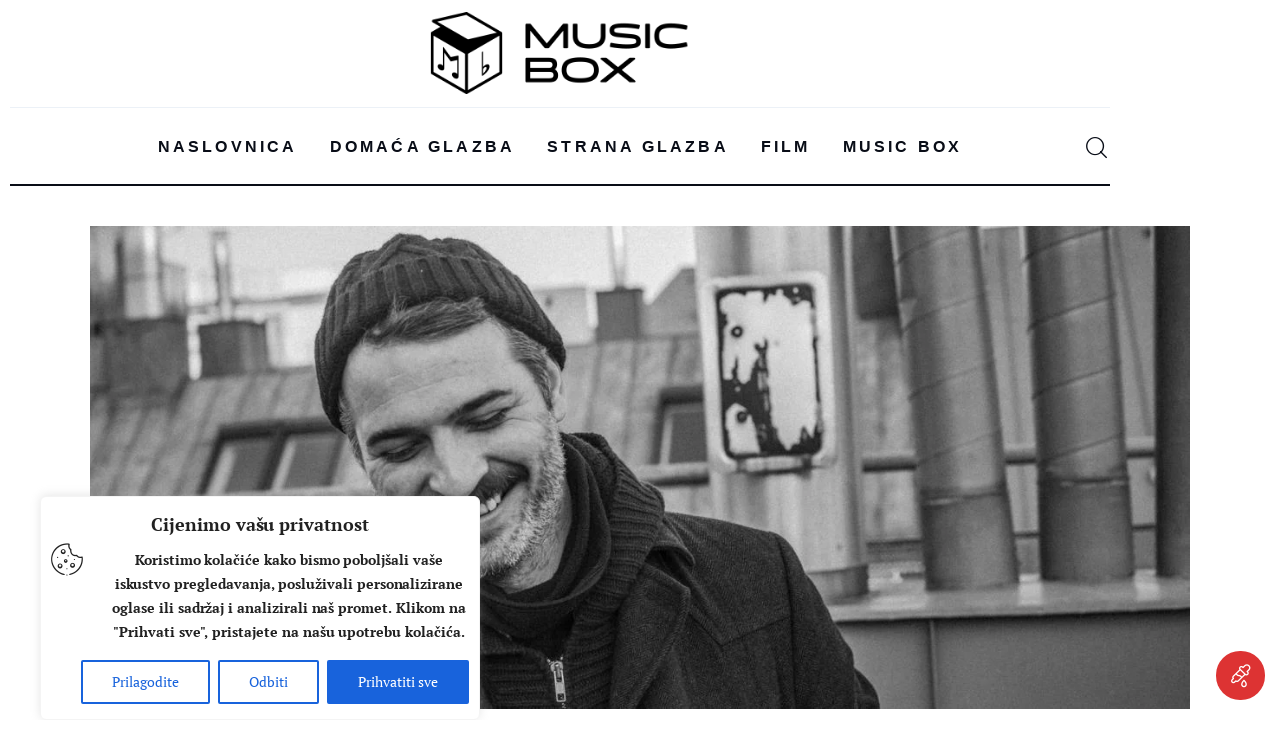

--- FILE ---
content_type: text/html; charset=UTF-8
request_url: https://music-box.hr/2018/06/25/intervju-skotski-kantautor-stuart-neville-vec-godinama-dolazi-u-hrvatsku-zbog-jednog-festivala/
body_size: 40428
content:
<!DOCTYPE html>
<html lang="hr" class="no-js scheme_default">

<head>
				<meta charset="UTF-8">
					<meta name="viewport" content="width=device-width, initial-scale=1">
		<meta name="format-detection" content="telephone=no">
		<link rel="profile" href="//gmpg.org/xfn/11">
		<title>INTERVJU: Škotski kantautor Stuart Neville već godinama dolazi u Hrvatsku zbog jednog festivala! &#8211; Music Box</title>
<meta name='robots' content='max-image-preview:large' />
<link rel='dns-prefetch' href='//fonts.googleapis.com' />
<link rel="alternate" type="application/rss+xml" title="Music Box &raquo; Kanal" href="https://music-box.hr/feed/" />
<link rel="alternate" type="application/rss+xml" title="Music Box &raquo; Kanal komentara" href="https://music-box.hr/comments/feed/" />
<link rel="alternate" type="text/calendar" title="Music Box &raquo; iCal Feed" href="https://music-box.hr/events/?ical=1" />
<link rel="alternate" title="oEmbed (JSON)" type="application/json+oembed" href="https://music-box.hr/wp-json/oembed/1.0/embed?url=https%3A%2F%2Fmusic-box.hr%2F2018%2F06%2F25%2Fintervju-skotski-kantautor-stuart-neville-vec-godinama-dolazi-u-hrvatsku-zbog-jednog-festivala%2F" />
<link rel="alternate" title="oEmbed (XML)" type="text/xml+oembed" href="https://music-box.hr/wp-json/oembed/1.0/embed?url=https%3A%2F%2Fmusic-box.hr%2F2018%2F06%2F25%2Fintervju-skotski-kantautor-stuart-neville-vec-godinama-dolazi-u-hrvatsku-zbog-jednog-festivala%2F&#038;format=xml" />
			<meta property="fb:admins" content="1250840382784449" />
						<meta property="og:type" content="article" />
			<meta property="og:url" content="https://music-box.hr/2018/06/25/intervju-skotski-kantautor-stuart-neville-vec-godinama-dolazi-u-hrvatsku-zbog-jednog-festivala/" />
			<meta property="og:title" content="INTERVJU: Škotski kantautor Stuart Neville već godinama dolazi u Hrvatsku zbog jednog festivala!" />
			<meta property="og:description" content="Škotski kantautor Stuart Neville, koji godinama živi u Beču u Austriji, već četvrti put se pojavio na Exposure Music Festivalu u Velikoj Gorici, a dok je nekoliko puta sudjelovao u glavnom dijelu programa, ove godine je uživao u svim blagodatima velikogoričkog ranča Kurilovec te održao kratki nastup u pretprogramu.

Već je pobrao simpatije publike i" />  
							<meta property="og:image" content="https://music-box.hr/wp-content/uploads/2018/06/Stuart-Neville2.jpg"/>
						<!-- This site uses the Google Analytics by MonsterInsights plugin v9.11.1 - Using Analytics tracking - https://www.monsterinsights.com/ -->
							<script src="//www.googletagmanager.com/gtag/js?id=G-TC6KFDKG8E"  data-cfasync="false" data-wpfc-render="false" type="text/javascript" async></script>
			<script data-cfasync="false" data-wpfc-render="false" type="text/javascript">
				var mi_version = '9.11.1';
				var mi_track_user = true;
				var mi_no_track_reason = '';
								var MonsterInsightsDefaultLocations = {"page_location":"https:\/\/music-box.hr\/2018\/06\/25\/intervju-skotski-kantautor-stuart-neville-vec-godinama-dolazi-u-hrvatsku-zbog-jednog-festivala\/"};
								if ( typeof MonsterInsightsPrivacyGuardFilter === 'function' ) {
					var MonsterInsightsLocations = (typeof MonsterInsightsExcludeQuery === 'object') ? MonsterInsightsPrivacyGuardFilter( MonsterInsightsExcludeQuery ) : MonsterInsightsPrivacyGuardFilter( MonsterInsightsDefaultLocations );
				} else {
					var MonsterInsightsLocations = (typeof MonsterInsightsExcludeQuery === 'object') ? MonsterInsightsExcludeQuery : MonsterInsightsDefaultLocations;
				}

								var disableStrs = [
										'ga-disable-G-TC6KFDKG8E',
									];

				/* Function to detect opted out users */
				function __gtagTrackerIsOptedOut() {
					for (var index = 0; index < disableStrs.length; index++) {
						if (document.cookie.indexOf(disableStrs[index] + '=true') > -1) {
							return true;
						}
					}

					return false;
				}

				/* Disable tracking if the opt-out cookie exists. */
				if (__gtagTrackerIsOptedOut()) {
					for (var index = 0; index < disableStrs.length; index++) {
						window[disableStrs[index]] = true;
					}
				}

				/* Opt-out function */
				function __gtagTrackerOptout() {
					for (var index = 0; index < disableStrs.length; index++) {
						document.cookie = disableStrs[index] + '=true; expires=Thu, 31 Dec 2099 23:59:59 UTC; path=/';
						window[disableStrs[index]] = true;
					}
				}

				if ('undefined' === typeof gaOptout) {
					function gaOptout() {
						__gtagTrackerOptout();
					}
				}
								window.dataLayer = window.dataLayer || [];

				window.MonsterInsightsDualTracker = {
					helpers: {},
					trackers: {},
				};
				if (mi_track_user) {
					function __gtagDataLayer() {
						dataLayer.push(arguments);
					}

					function __gtagTracker(type, name, parameters) {
						if (!parameters) {
							parameters = {};
						}

						if (parameters.send_to) {
							__gtagDataLayer.apply(null, arguments);
							return;
						}

						if (type === 'event') {
														parameters.send_to = monsterinsights_frontend.v4_id;
							var hookName = name;
							if (typeof parameters['event_category'] !== 'undefined') {
								hookName = parameters['event_category'] + ':' + name;
							}

							if (typeof MonsterInsightsDualTracker.trackers[hookName] !== 'undefined') {
								MonsterInsightsDualTracker.trackers[hookName](parameters);
							} else {
								__gtagDataLayer('event', name, parameters);
							}
							
						} else {
							__gtagDataLayer.apply(null, arguments);
						}
					}

					__gtagTracker('js', new Date());
					__gtagTracker('set', {
						'developer_id.dZGIzZG': true,
											});
					if ( MonsterInsightsLocations.page_location ) {
						__gtagTracker('set', MonsterInsightsLocations);
					}
										__gtagTracker('config', 'G-TC6KFDKG8E', {"forceSSL":"true","link_attribution":"true"} );
										window.gtag = __gtagTracker;										(function () {
						/* https://developers.google.com/analytics/devguides/collection/analyticsjs/ */
						/* ga and __gaTracker compatibility shim. */
						var noopfn = function () {
							return null;
						};
						var newtracker = function () {
							return new Tracker();
						};
						var Tracker = function () {
							return null;
						};
						var p = Tracker.prototype;
						p.get = noopfn;
						p.set = noopfn;
						p.send = function () {
							var args = Array.prototype.slice.call(arguments);
							args.unshift('send');
							__gaTracker.apply(null, args);
						};
						var __gaTracker = function () {
							var len = arguments.length;
							if (len === 0) {
								return;
							}
							var f = arguments[len - 1];
							if (typeof f !== 'object' || f === null || typeof f.hitCallback !== 'function') {
								if ('send' === arguments[0]) {
									var hitConverted, hitObject = false, action;
									if ('event' === arguments[1]) {
										if ('undefined' !== typeof arguments[3]) {
											hitObject = {
												'eventAction': arguments[3],
												'eventCategory': arguments[2],
												'eventLabel': arguments[4],
												'value': arguments[5] ? arguments[5] : 1,
											}
										}
									}
									if ('pageview' === arguments[1]) {
										if ('undefined' !== typeof arguments[2]) {
											hitObject = {
												'eventAction': 'page_view',
												'page_path': arguments[2],
											}
										}
									}
									if (typeof arguments[2] === 'object') {
										hitObject = arguments[2];
									}
									if (typeof arguments[5] === 'object') {
										Object.assign(hitObject, arguments[5]);
									}
									if ('undefined' !== typeof arguments[1].hitType) {
										hitObject = arguments[1];
										if ('pageview' === hitObject.hitType) {
											hitObject.eventAction = 'page_view';
										}
									}
									if (hitObject) {
										action = 'timing' === arguments[1].hitType ? 'timing_complete' : hitObject.eventAction;
										hitConverted = mapArgs(hitObject);
										__gtagTracker('event', action, hitConverted);
									}
								}
								return;
							}

							function mapArgs(args) {
								var arg, hit = {};
								var gaMap = {
									'eventCategory': 'event_category',
									'eventAction': 'event_action',
									'eventLabel': 'event_label',
									'eventValue': 'event_value',
									'nonInteraction': 'non_interaction',
									'timingCategory': 'event_category',
									'timingVar': 'name',
									'timingValue': 'value',
									'timingLabel': 'event_label',
									'page': 'page_path',
									'location': 'page_location',
									'title': 'page_title',
									'referrer' : 'page_referrer',
								};
								for (arg in args) {
																		if (!(!args.hasOwnProperty(arg) || !gaMap.hasOwnProperty(arg))) {
										hit[gaMap[arg]] = args[arg];
									} else {
										hit[arg] = args[arg];
									}
								}
								return hit;
							}

							try {
								f.hitCallback();
							} catch (ex) {
							}
						};
						__gaTracker.create = newtracker;
						__gaTracker.getByName = newtracker;
						__gaTracker.getAll = function () {
							return [];
						};
						__gaTracker.remove = noopfn;
						__gaTracker.loaded = true;
						window['__gaTracker'] = __gaTracker;
					})();
									} else {
										console.log("");
					(function () {
						function __gtagTracker() {
							return null;
						}

						window['__gtagTracker'] = __gtagTracker;
						window['gtag'] = __gtagTracker;
					})();
									}
			</script>
							<!-- / Google Analytics by MonsterInsights -->
		<!-- music-box.hr is managing ads with Advanced Ads 2.0.16 – https://wpadvancedads.com/ --><script id="music-ready">
			window.advanced_ads_ready=function(e,a){a=a||"complete";var d=function(e){return"interactive"===a?"loading"!==e:"complete"===e};d(document.readyState)?e():document.addEventListener("readystatechange",(function(a){d(a.target.readyState)&&e()}),{once:"interactive"===a})},window.advanced_ads_ready_queue=window.advanced_ads_ready_queue||[];		</script>
		<style id='wp-img-auto-sizes-contain-inline-css' type='text/css'>
img:is([sizes=auto i],[sizes^="auto," i]){contain-intrinsic-size:3000px 1500px}
/*# sourceURL=wp-img-auto-sizes-contain-inline-css */
</style>
<link property="stylesheet" rel='stylesheet' id='trx_addons-icons-css' href='https://music-box.hr/wp-content/plugins/trx_addons/css/font-icons/css/trx_addons_icons.css' type='text/css' media='all' />
<link property="stylesheet" rel='stylesheet' id='critique-font-google_fonts-css' href='https://fonts.googleapis.com/css2?family=PT+Serif:ital,wght@0,400;0,700;1,400;1,700&#038;family=PT+Serif:wght@400;500&#038;family=Helvetica:ital,wght@0,400;0,700;1,400;1,700&#038;subset=latin,latin-ext&#038;display=swap' type='text/css' media='all' />
<link property="stylesheet" rel='stylesheet' id='critique-fontello-css' href='https://music-box.hr/wp-content/themes/critique/skins/default/css/font-icons/css/fontello.css' type='text/css' media='all' />
<link property="stylesheet" rel='stylesheet' id='post-views-counter-frontend-css' href='https://music-box.hr/wp-content/plugins/post-views-counter/css/frontend.css' type='text/css' media='all' />
<link property="stylesheet" rel='alternate stylesheet' id='powerkit-icons-css' href='https://music-box.hr/wp-content/plugins/powerkit/assets/fonts/powerkit-icons.woff' type='text/css' as='font' type='font/wof' crossorigin />
<link property="stylesheet" rel='stylesheet' id='powerkit-css' href='https://music-box.hr/wp-content/plugins/powerkit/assets/css/powerkit.css' type='text/css' media='all' />

<link property="stylesheet" rel='stylesheet' id='espbp-customicon-css-css' href='https://music-box.hr/wp-content/plugins/event-single-page-builder-pro/assets/css/espbp-custom-icon.css' type='text/css' media='all' />
<link property="stylesheet" rel='stylesheet' id='espbp-share-event-css-css' href='https://music-box.hr/wp-content/plugins/event-single-page-builder-pro/assets/css/espbp-share-event.css' type='text/css' media='all' />

<link property="stylesheet" rel='stylesheet' id='wp-block-library-css' href='https://music-box.hr/wp-includes/css/dist/block-library/style.min.css' type='text/css' media='all' />
<style id='global-styles-inline-css' type='text/css'>
:root{--wp--preset--aspect-ratio--square: 1;--wp--preset--aspect-ratio--4-3: 4/3;--wp--preset--aspect-ratio--3-4: 3/4;--wp--preset--aspect-ratio--3-2: 3/2;--wp--preset--aspect-ratio--2-3: 2/3;--wp--preset--aspect-ratio--16-9: 16/9;--wp--preset--aspect-ratio--9-16: 9/16;--wp--preset--color--black: #000000;--wp--preset--color--cyan-bluish-gray: #abb8c3;--wp--preset--color--white: #ffffff;--wp--preset--color--pale-pink: #f78da7;--wp--preset--color--vivid-red: #cf2e2e;--wp--preset--color--luminous-vivid-orange: #ff6900;--wp--preset--color--luminous-vivid-amber: #fcb900;--wp--preset--color--light-green-cyan: #7bdcb5;--wp--preset--color--vivid-green-cyan: #00d084;--wp--preset--color--pale-cyan-blue: #8ed1fc;--wp--preset--color--vivid-cyan-blue: #0693e3;--wp--preset--color--vivid-purple: #9b51e0;--wp--preset--color--bg-color: #ffffff;--wp--preset--color--bd-color: #ECF1F7;--wp--preset--color--bd-hover: #E7EDF4;--wp--preset--color--text-dark: #090D17;--wp--preset--color--text-light: #090d17;--wp--preset--color--text-link: #dd3333;--wp--preset--color--text-hover: #dd8282;--wp--preset--color--text-link-2: #1e73be;--wp--preset--color--text-hover-2: #598fbf;--wp--preset--color--text-link-3: #000000;--wp--preset--color--text-hover-3: #595959;--wp--preset--gradient--vivid-cyan-blue-to-vivid-purple: linear-gradient(135deg,rgb(6,147,227) 0%,rgb(155,81,224) 100%);--wp--preset--gradient--light-green-cyan-to-vivid-green-cyan: linear-gradient(135deg,rgb(122,220,180) 0%,rgb(0,208,130) 100%);--wp--preset--gradient--luminous-vivid-amber-to-luminous-vivid-orange: linear-gradient(135deg,rgb(252,185,0) 0%,rgb(255,105,0) 100%);--wp--preset--gradient--luminous-vivid-orange-to-vivid-red: linear-gradient(135deg,rgb(255,105,0) 0%,rgb(207,46,46) 100%);--wp--preset--gradient--very-light-gray-to-cyan-bluish-gray: linear-gradient(135deg,rgb(238,238,238) 0%,rgb(169,184,195) 100%);--wp--preset--gradient--cool-to-warm-spectrum: linear-gradient(135deg,rgb(74,234,220) 0%,rgb(151,120,209) 20%,rgb(207,42,186) 40%,rgb(238,44,130) 60%,rgb(251,105,98) 80%,rgb(254,248,76) 100%);--wp--preset--gradient--blush-light-purple: linear-gradient(135deg,rgb(255,206,236) 0%,rgb(152,150,240) 100%);--wp--preset--gradient--blush-bordeaux: linear-gradient(135deg,rgb(254,205,165) 0%,rgb(254,45,45) 50%,rgb(107,0,62) 100%);--wp--preset--gradient--luminous-dusk: linear-gradient(135deg,rgb(255,203,112) 0%,rgb(199,81,192) 50%,rgb(65,88,208) 100%);--wp--preset--gradient--pale-ocean: linear-gradient(135deg,rgb(255,245,203) 0%,rgb(182,227,212) 50%,rgb(51,167,181) 100%);--wp--preset--gradient--electric-grass: linear-gradient(135deg,rgb(202,248,128) 0%,rgb(113,206,126) 100%);--wp--preset--gradient--midnight: linear-gradient(135deg,rgb(2,3,129) 0%,rgb(40,116,252) 100%);--wp--preset--gradient--vertical-link-to-hover: linear-gradient(to bottom,var(--theme-color-text_link) 0%,var(--theme-color-text_hover) 100%);--wp--preset--gradient--diagonal-link-to-hover: linear-gradient(to bottom right,var(--theme-color-text_link) 0%,var(--theme-color-text_hover) 100%);--wp--preset--font-size--small: 13px;--wp--preset--font-size--medium: clamp(14px, 0.875rem + ((1vw - 3.2px) * 0.619), 20px);--wp--preset--font-size--large: clamp(22.041px, 1.378rem + ((1vw - 3.2px) * 1.439), 36px);--wp--preset--font-size--x-large: clamp(25.014px, 1.563rem + ((1vw - 3.2px) * 1.751), 42px);--wp--preset--font-family--p-font: "PT Serif",sans-serif;--wp--preset--font-family--h-3-font: inherit;--wp--preset--font-family--menu-font: Helvetica;--wp--preset--spacing--20: 0.44rem;--wp--preset--spacing--30: 0.67rem;--wp--preset--spacing--40: 1rem;--wp--preset--spacing--50: 1.5rem;--wp--preset--spacing--60: 2.25rem;--wp--preset--spacing--70: 3.38rem;--wp--preset--spacing--80: 5.06rem;--wp--preset--shadow--natural: 6px 6px 9px rgba(0, 0, 0, 0.2);--wp--preset--shadow--deep: 12px 12px 50px rgba(0, 0, 0, 0.4);--wp--preset--shadow--sharp: 6px 6px 0px rgba(0, 0, 0, 0.2);--wp--preset--shadow--outlined: 6px 6px 0px -3px rgb(255, 255, 255), 6px 6px rgb(0, 0, 0);--wp--preset--shadow--crisp: 6px 6px 0px rgb(0, 0, 0);--wp--custom--spacing--tiny: var(--sc-space-tiny,   1rem);--wp--custom--spacing--small: var(--sc-space-small,  2rem);--wp--custom--spacing--medium: var(--sc-space-medium, 3.3333rem);--wp--custom--spacing--large: var(--sc-space-large,  6.6667rem);--wp--custom--spacing--huge: var(--sc-space-huge,   8.6667rem);}:root { --wp--style--global--content-size: 850px;--wp--style--global--wide-size: 1290px; }:where(body) { margin: 0; }.wp-site-blocks > .alignleft { float: left; margin-right: 2em; }.wp-site-blocks > .alignright { float: right; margin-left: 2em; }.wp-site-blocks > .aligncenter { justify-content: center; margin-left: auto; margin-right: auto; }:where(.is-layout-flex){gap: 0.5em;}:where(.is-layout-grid){gap: 0.5em;}.is-layout-flow > .alignleft{float: left;margin-inline-start: 0;margin-inline-end: 2em;}.is-layout-flow > .alignright{float: right;margin-inline-start: 2em;margin-inline-end: 0;}.is-layout-flow > .aligncenter{margin-left: auto !important;margin-right: auto !important;}.is-layout-constrained > .alignleft{float: left;margin-inline-start: 0;margin-inline-end: 2em;}.is-layout-constrained > .alignright{float: right;margin-inline-start: 2em;margin-inline-end: 0;}.is-layout-constrained > .aligncenter{margin-left: auto !important;margin-right: auto !important;}.is-layout-constrained > :where(:not(.alignleft):not(.alignright):not(.alignfull)){max-width: var(--wp--style--global--content-size);margin-left: auto !important;margin-right: auto !important;}.is-layout-constrained > .alignwide{max-width: var(--wp--style--global--wide-size);}body .is-layout-flex{display: flex;}.is-layout-flex{flex-wrap: wrap;align-items: center;}.is-layout-flex > :is(*, div){margin: 0;}body .is-layout-grid{display: grid;}.is-layout-grid > :is(*, div){margin: 0;}body{padding-top: 0px;padding-right: 0px;padding-bottom: 0px;padding-left: 0px;}a:where(:not(.wp-element-button)){text-decoration: underline;}:root :where(.wp-element-button, .wp-block-button__link){background-color: #32373c;border-width: 0;color: #fff;font-family: inherit;font-size: inherit;font-style: inherit;font-weight: inherit;letter-spacing: inherit;line-height: inherit;padding-top: calc(0.667em + 2px);padding-right: calc(1.333em + 2px);padding-bottom: calc(0.667em + 2px);padding-left: calc(1.333em + 2px);text-decoration: none;text-transform: inherit;}.has-black-color{color: var(--wp--preset--color--black) !important;}.has-cyan-bluish-gray-color{color: var(--wp--preset--color--cyan-bluish-gray) !important;}.has-white-color{color: var(--wp--preset--color--white) !important;}.has-pale-pink-color{color: var(--wp--preset--color--pale-pink) !important;}.has-vivid-red-color{color: var(--wp--preset--color--vivid-red) !important;}.has-luminous-vivid-orange-color{color: var(--wp--preset--color--luminous-vivid-orange) !important;}.has-luminous-vivid-amber-color{color: var(--wp--preset--color--luminous-vivid-amber) !important;}.has-light-green-cyan-color{color: var(--wp--preset--color--light-green-cyan) !important;}.has-vivid-green-cyan-color{color: var(--wp--preset--color--vivid-green-cyan) !important;}.has-pale-cyan-blue-color{color: var(--wp--preset--color--pale-cyan-blue) !important;}.has-vivid-cyan-blue-color{color: var(--wp--preset--color--vivid-cyan-blue) !important;}.has-vivid-purple-color{color: var(--wp--preset--color--vivid-purple) !important;}.has-bg-color-color{color: var(--wp--preset--color--bg-color) !important;}.has-bd-color-color{color: var(--wp--preset--color--bd-color) !important;}.has-bd-hover-color{color: var(--wp--preset--color--bd-hover) !important;}.has-text-dark-color{color: var(--wp--preset--color--text-dark) !important;}.has-text-light-color{color: var(--wp--preset--color--text-light) !important;}.has-text-link-color{color: var(--wp--preset--color--text-link) !important;}.has-text-hover-color{color: var(--wp--preset--color--text-hover) !important;}.has-text-link-2-color{color: var(--wp--preset--color--text-link-2) !important;}.has-text-hover-2-color{color: var(--wp--preset--color--text-hover-2) !important;}.has-text-link-3-color{color: var(--wp--preset--color--text-link-3) !important;}.has-text-hover-3-color{color: var(--wp--preset--color--text-hover-3) !important;}.has-black-background-color{background-color: var(--wp--preset--color--black) !important;}.has-cyan-bluish-gray-background-color{background-color: var(--wp--preset--color--cyan-bluish-gray) !important;}.has-white-background-color{background-color: var(--wp--preset--color--white) !important;}.has-pale-pink-background-color{background-color: var(--wp--preset--color--pale-pink) !important;}.has-vivid-red-background-color{background-color: var(--wp--preset--color--vivid-red) !important;}.has-luminous-vivid-orange-background-color{background-color: var(--wp--preset--color--luminous-vivid-orange) !important;}.has-luminous-vivid-amber-background-color{background-color: var(--wp--preset--color--luminous-vivid-amber) !important;}.has-light-green-cyan-background-color{background-color: var(--wp--preset--color--light-green-cyan) !important;}.has-vivid-green-cyan-background-color{background-color: var(--wp--preset--color--vivid-green-cyan) !important;}.has-pale-cyan-blue-background-color{background-color: var(--wp--preset--color--pale-cyan-blue) !important;}.has-vivid-cyan-blue-background-color{background-color: var(--wp--preset--color--vivid-cyan-blue) !important;}.has-vivid-purple-background-color{background-color: var(--wp--preset--color--vivid-purple) !important;}.has-bg-color-background-color{background-color: var(--wp--preset--color--bg-color) !important;}.has-bd-color-background-color{background-color: var(--wp--preset--color--bd-color) !important;}.has-bd-hover-background-color{background-color: var(--wp--preset--color--bd-hover) !important;}.has-text-dark-background-color{background-color: var(--wp--preset--color--text-dark) !important;}.has-text-light-background-color{background-color: var(--wp--preset--color--text-light) !important;}.has-text-link-background-color{background-color: var(--wp--preset--color--text-link) !important;}.has-text-hover-background-color{background-color: var(--wp--preset--color--text-hover) !important;}.has-text-link-2-background-color{background-color: var(--wp--preset--color--text-link-2) !important;}.has-text-hover-2-background-color{background-color: var(--wp--preset--color--text-hover-2) !important;}.has-text-link-3-background-color{background-color: var(--wp--preset--color--text-link-3) !important;}.has-text-hover-3-background-color{background-color: var(--wp--preset--color--text-hover-3) !important;}.has-black-border-color{border-color: var(--wp--preset--color--black) !important;}.has-cyan-bluish-gray-border-color{border-color: var(--wp--preset--color--cyan-bluish-gray) !important;}.has-white-border-color{border-color: var(--wp--preset--color--white) !important;}.has-pale-pink-border-color{border-color: var(--wp--preset--color--pale-pink) !important;}.has-vivid-red-border-color{border-color: var(--wp--preset--color--vivid-red) !important;}.has-luminous-vivid-orange-border-color{border-color: var(--wp--preset--color--luminous-vivid-orange) !important;}.has-luminous-vivid-amber-border-color{border-color: var(--wp--preset--color--luminous-vivid-amber) !important;}.has-light-green-cyan-border-color{border-color: var(--wp--preset--color--light-green-cyan) !important;}.has-vivid-green-cyan-border-color{border-color: var(--wp--preset--color--vivid-green-cyan) !important;}.has-pale-cyan-blue-border-color{border-color: var(--wp--preset--color--pale-cyan-blue) !important;}.has-vivid-cyan-blue-border-color{border-color: var(--wp--preset--color--vivid-cyan-blue) !important;}.has-vivid-purple-border-color{border-color: var(--wp--preset--color--vivid-purple) !important;}.has-bg-color-border-color{border-color: var(--wp--preset--color--bg-color) !important;}.has-bd-color-border-color{border-color: var(--wp--preset--color--bd-color) !important;}.has-bd-hover-border-color{border-color: var(--wp--preset--color--bd-hover) !important;}.has-text-dark-border-color{border-color: var(--wp--preset--color--text-dark) !important;}.has-text-light-border-color{border-color: var(--wp--preset--color--text-light) !important;}.has-text-link-border-color{border-color: var(--wp--preset--color--text-link) !important;}.has-text-hover-border-color{border-color: var(--wp--preset--color--text-hover) !important;}.has-text-link-2-border-color{border-color: var(--wp--preset--color--text-link-2) !important;}.has-text-hover-2-border-color{border-color: var(--wp--preset--color--text-hover-2) !important;}.has-text-link-3-border-color{border-color: var(--wp--preset--color--text-link-3) !important;}.has-text-hover-3-border-color{border-color: var(--wp--preset--color--text-hover-3) !important;}.has-vivid-cyan-blue-to-vivid-purple-gradient-background{background: var(--wp--preset--gradient--vivid-cyan-blue-to-vivid-purple) !important;}.has-light-green-cyan-to-vivid-green-cyan-gradient-background{background: var(--wp--preset--gradient--light-green-cyan-to-vivid-green-cyan) !important;}.has-luminous-vivid-amber-to-luminous-vivid-orange-gradient-background{background: var(--wp--preset--gradient--luminous-vivid-amber-to-luminous-vivid-orange) !important;}.has-luminous-vivid-orange-to-vivid-red-gradient-background{background: var(--wp--preset--gradient--luminous-vivid-orange-to-vivid-red) !important;}.has-very-light-gray-to-cyan-bluish-gray-gradient-background{background: var(--wp--preset--gradient--very-light-gray-to-cyan-bluish-gray) !important;}.has-cool-to-warm-spectrum-gradient-background{background: var(--wp--preset--gradient--cool-to-warm-spectrum) !important;}.has-blush-light-purple-gradient-background{background: var(--wp--preset--gradient--blush-light-purple) !important;}.has-blush-bordeaux-gradient-background{background: var(--wp--preset--gradient--blush-bordeaux) !important;}.has-luminous-dusk-gradient-background{background: var(--wp--preset--gradient--luminous-dusk) !important;}.has-pale-ocean-gradient-background{background: var(--wp--preset--gradient--pale-ocean) !important;}.has-electric-grass-gradient-background{background: var(--wp--preset--gradient--electric-grass) !important;}.has-midnight-gradient-background{background: var(--wp--preset--gradient--midnight) !important;}.has-vertical-link-to-hover-gradient-background{background: var(--wp--preset--gradient--vertical-link-to-hover) !important;}.has-diagonal-link-to-hover-gradient-background{background: var(--wp--preset--gradient--diagonal-link-to-hover) !important;}.has-small-font-size{font-size: var(--wp--preset--font-size--small) !important;}.has-medium-font-size{font-size: var(--wp--preset--font-size--medium) !important;}.has-large-font-size{font-size: var(--wp--preset--font-size--large) !important;}.has-x-large-font-size{font-size: var(--wp--preset--font-size--x-large) !important;}.has-p-font-font-family{font-family: var(--wp--preset--font-family--p-font) !important;}.has-h-3-font-font-family{font-family: var(--wp--preset--font-family--h-3-font) !important;}.has-menu-font-font-family{font-family: var(--wp--preset--font-family--menu-font) !important;}
:root :where(.wp-block-button .wp-block-button__link){background-color: var(--theme-color-text_link);border-radius: 0;color: var(--theme-color-inverse_link);font-family: var(--theme-font-button_font-family);font-size: var(--theme-font-button_font-size);font-weight: var(--theme-font-button_font-weight);line-height: var(--theme-font-button_line-height);}
:where(.wp-block-post-template.is-layout-flex){gap: 1.25em;}:where(.wp-block-post-template.is-layout-grid){gap: 1.25em;}
:where(.wp-block-term-template.is-layout-flex){gap: 1.25em;}:where(.wp-block-term-template.is-layout-grid){gap: 1.25em;}
:where(.wp-block-columns.is-layout-flex){gap: 2em;}:where(.wp-block-columns.is-layout-grid){gap: 2em;}
:root :where(.wp-block-pullquote){border-width: 1px 0;font-size: clamp(0.984em, 0.984rem + ((1vw - 0.2em) * 0.851), 1.5em);line-height: 1.6;}
:root :where(.wp-block-post-comments){padding-top: var(--wp--custom--spacing--small);}
:root :where(.wp-block-quote){border-width: 1px;}
/*# sourceURL=global-styles-inline-css */
</style>
<link property="stylesheet" rel='stylesheet' id='bwg_fonts-css' href='https://music-box.hr/wp-content/plugins/photo-gallery/css/bwg-fonts/fonts.css' type='text/css' media='all' />
<link property="stylesheet" rel='stylesheet' id='sumoselect-css' href='https://music-box.hr/wp-content/plugins/photo-gallery/css/sumoselect.min.css' type='text/css' media='all' />
<link property="stylesheet" rel='stylesheet' id='mCustomScrollbar-css' href='https://music-box.hr/wp-content/plugins/photo-gallery/css/jquery.mCustomScrollbar.min.css' type='text/css' media='all' />
<link property="stylesheet" rel='stylesheet' id='bwg_googlefonts-css' href='https://fonts.googleapis.com/css?family=Ubuntu&#038;subset=greek,latin,greek-ext,vietnamese,cyrillic-ext,latin-ext,cyrillic' type='text/css' media='all' />
<link property="stylesheet" rel='stylesheet' id='bwg_frontend-css' href='https://music-box.hr/wp-content/plugins/photo-gallery/css/styles.min.css' type='text/css' media='all' />
<link property="stylesheet" rel='stylesheet' id='powerkit-author-box-css' href='https://music-box.hr/wp-content/plugins/powerkit/modules/author-box/public/css/public-powerkit-author-box.css' type='text/css' media='all' />
<link property="stylesheet" rel='stylesheet' id='powerkit-content-formatting-css' href='https://music-box.hr/wp-content/plugins/powerkit/modules/content-formatting/public/css/public-powerkit-content-formatting.css' type='text/css' media='all' />
<link property="stylesheet" rel='stylesheet' id='powerkit-facebook-css' href='https://music-box.hr/wp-content/plugins/powerkit/modules/facebook/public/css/public-powerkit-facebook.css' type='text/css' media='all' />
<link property="stylesheet" rel='stylesheet' id='powerkit-inline-posts-css' href='https://music-box.hr/wp-content/plugins/powerkit/modules/inline-posts/public/css/public-powerkit-inline-posts.css' type='text/css' media='all' />
<link property="stylesheet" rel='stylesheet' id='powerkit-instagram-css' href='https://music-box.hr/wp-content/plugins/powerkit/modules/instagram/public/css/public-powerkit-instagram.css' type='text/css' media='all' />
<link property="stylesheet" rel='stylesheet' id='powerkit-widget-posts-css' href='https://music-box.hr/wp-content/plugins/powerkit/modules/posts/public/css/public-powerkit-widget-posts.css' type='text/css' media='all' />
<link property="stylesheet" rel='stylesheet' id='powerkit-social-links-css' href='https://music-box.hr/wp-content/plugins/powerkit/modules/social-links/public/css/public-powerkit-social-links.css' type='text/css' media='all' />
<link property="stylesheet" rel='stylesheet' id='powerkit-table-of-contents-css' href='https://music-box.hr/wp-content/plugins/powerkit/modules/table-of-contents/public/css/public-powerkit-table-of-contents.css' type='text/css' media='all' />
<link property="stylesheet" rel='stylesheet' id='powerkit-twitter-css' href='https://music-box.hr/wp-content/plugins/powerkit/modules/twitter/public/css/public-powerkit-twitter.css' type='text/css' media='all' />
<link property="stylesheet" rel='stylesheet' id='magnific-popup-css' href='https://music-box.hr/wp-content/plugins/trx_addons/js/magnific/magnific-popup.min.css' type='text/css' media='all' />
<link property="stylesheet" rel='stylesheet' id='trx-popup-style-css' href='https://music-box.hr/wp-content/plugins/trx_popup/css/style.css' type='text/css' media='all' />
<link property="stylesheet" rel='stylesheet' id='trx-popup-custom-css' href='https://music-box.hr/wp-content/plugins/trx_popup/css/custom.css' type='text/css' media='all' />
<link property="stylesheet" rel='stylesheet' id='trx-popup-stylesheet-css' href='https://music-box.hr/wp-content/plugins/trx_popup/css/fonts/Inter/stylesheet.css' type='text/css' media='all' />
<link property="stylesheet" rel='stylesheet' id='tribe-events-v2-single-skeleton-css' href='https://music-box.hr/wp-content/plugins/the-events-calendar/build/css/tribe-events-single-skeleton.css' type='text/css' media='all' />
<link property="stylesheet" rel='stylesheet' id='tribe-events-v2-single-skeleton-full-css' href='https://music-box.hr/wp-content/plugins/the-events-calendar/build/css/tribe-events-single-full.css' type='text/css' media='all' />
<link property="stylesheet" rel='stylesheet' id='tec-events-elementor-widgets-base-styles-css' href='https://music-box.hr/wp-content/plugins/the-events-calendar/build/css/integrations/plugins/elementor/widgets/widget-base.css' type='text/css' media='all' />

<link property="stylesheet" rel='stylesheet' id='espbp-venuelayout1-css-css' href='https://music-box.hr/wp-content/plugins/event-single-page-builder-pro/assets/css/espbp-venue-template-1.css' type='text/css' media='all' />
<link property="stylesheet" rel='stylesheet' id='espbp-venuelayout2-css-css' href='https://music-box.hr/wp-content/plugins/event-single-page-builder-pro/assets/css/espbp-venue-template-2.css' type='text/css' media='all' />
<link property="stylesheet" rel='stylesheet' id='espbp-venuelayout3-css-css' href='https://music-box.hr/wp-content/plugins/event-single-page-builder-pro/assets/css/espbp-venue-template-3.css' type='text/css' media='all' />
<link property="stylesheet" rel='stylesheet' id='espbp-organizerlayout1-css-css' href='https://music-box.hr/wp-content/plugins/event-single-page-builder-pro/assets/css/espbp-organizer-template-1.css' type='text/css' media='all' />
<link property="stylesheet" rel='stylesheet' id='espbp-organizerlayout2-css-css' href='https://music-box.hr/wp-content/plugins/event-single-page-builder-pro/assets/css/espbp-organizer-template-2.css' type='text/css' media='all' />
<link property="stylesheet" rel='stylesheet' id='espbp-organizerlayout3-css-css' href='https://music-box.hr/wp-content/plugins/event-single-page-builder-pro/assets/css/espbp-organizer-template-3.css' type='text/css' media='all' />
<link property="stylesheet" rel='stylesheet' id='espbp-bootstrap-css-css' href='https://music-box.hr/wp-content/plugins/event-single-page-builder-pro/assets/css/espbp-bootstrap.css' type='text/css' media='all' />




<link property="stylesheet" rel='stylesheet' id='critique-style-css' href='https://music-box.hr/wp-content/themes/critique/style.css' type='text/css' media='all' />

<link property="stylesheet" rel='stylesheet' id='espbp-font-awesome-5-all-css' href='https://music-box.hr/wp-content/plugins/elementor/assets/lib/font-awesome/css/all.css' type='text/css' media='all' />
<link property="stylesheet" rel='stylesheet' id='ewpe-font-awesome-5-all-css' href='https://music-box.hr/wp-content/plugins/elementor/assets/lib/font-awesome/css/all.css' type='text/css' media='all' />
<link property="stylesheet" rel='stylesheet' id='elementor-frontend-css-css' href='https://music-box.hr/wp-content/plugins/elementor/assets/css/frontend.min.css' type='text/css' media='all' />
<link property="stylesheet" rel='stylesheet' id='elementor-post-86169-css' href='https://music-box.hr/wp-content/uploads/elementor/css/post-86169.css' type='text/css' media='all' />
<link property="stylesheet" rel='stylesheet' id='widget-spacer-css' href='https://music-box.hr/wp-content/plugins/elementor/assets/css/widget-spacer.min.css' type='text/css' media='all' />
<link property="stylesheet" rel='stylesheet' id='widget-divider-css' href='https://music-box.hr/wp-content/plugins/elementor/assets/css/widget-divider.min.css' type='text/css' media='all' />
<link property="stylesheet" rel='stylesheet' id='elementor-frontend-css' href='https://music-box.hr/wp-content/plugins/elementor/assets/css/frontend.min.css' type='text/css' media='all' />
<link property="stylesheet" rel='stylesheet' id='elementor-post-86244-css' href='https://music-box.hr/wp-content/uploads/elementor/css/post-86244.css' type='text/css' media='all' />
<link property="stylesheet" rel='stylesheet' id='font-awesome-5-all-css' href='https://music-box.hr/wp-content/plugins/elementor/assets/lib/font-awesome/css/all.min.css' type='text/css' media='all' />
<link property="stylesheet" rel='stylesheet' id='font-awesome-4-shim-css' href='https://music-box.hr/wp-content/plugins/elementor/assets/lib/font-awesome/css/v4-shims.min.css' type='text/css' media='all' />
<link property="stylesheet" rel='stylesheet' id='trx_addons-css' href='https://music-box.hr/wp-content/plugins/trx_addons/css/__styles.css' type='text/css' media='all' />
<link property="stylesheet" rel='stylesheet' id='trx_addons-widget_socials-css' href='https://music-box.hr/wp-content/plugins/trx_addons/components/widgets/socials/socials.css' type='text/css' media='all' />
<link property="stylesheet" rel='stylesheet' id='trx_addons-sc_content-css' href='https://music-box.hr/wp-content/plugins/trx_addons/components/shortcodes/content/content.css' type='text/css' media='all' />
<link property="stylesheet" rel='stylesheet' id='trx_addons-sc_content-responsive-css' href='https://music-box.hr/wp-content/plugins/trx_addons/components/shortcodes/content/content.responsive.css' type='text/css' media='(max-width:1439px)' />
<link property="stylesheet" rel='stylesheet' id='trx_addons-animations-css' href='https://music-box.hr/wp-content/plugins/trx_addons/css/trx_addons.animations.css' type='text/css' media='all' />




<link property="stylesheet" rel='stylesheet' id='elementor-gf-local-roboto-css' href='https://music-box.hr/wp-content/uploads/elementor/google-fonts/css/roboto.css' type='text/css' media='all' />
<link property="stylesheet" rel='stylesheet' id='elementor-gf-local-robotoslab-css' href='https://music-box.hr/wp-content/uploads/elementor/google-fonts/css/robotoslab.css' type='text/css' media='all' />
<link property="stylesheet" rel='stylesheet' id='elementor-gf-local-ptserif-css' href='https://music-box.hr/wp-content/uploads/elementor/google-fonts/css/ptserif.css' type='text/css' media='all' />
<link property="stylesheet" rel='stylesheet' id='mediaelement-css' href='https://music-box.hr/wp-includes/js/mediaelement/mediaelementplayer-legacy.min.css' type='text/css' media='all' />
<link property="stylesheet" rel='stylesheet' id='wp-mediaelement-css' href='https://music-box.hr/wp-includes/js/mediaelement/wp-mediaelement.min.css' type='text/css' media='all' />
<link property="stylesheet" rel='stylesheet' id='critique-single-css' href='https://music-box.hr/wp-content/themes/critique/skins/default/css/__single.css' type='text/css' media='all' />
<link property="stylesheet" rel='stylesheet' id='critique-skin-default-css' href='https://music-box.hr/wp-content/themes/critique/skins/default/css/style.css' type='text/css' media='all' />
<link property="stylesheet" rel='stylesheet' id='critique-gutenberg-css' href='https://music-box.hr/wp-content/themes/critique/skins/default/css/__gutenberg.css' type='text/css' media='all' />
<link property="stylesheet" rel='stylesheet' id='critique-trx-addons-reviews-css' href='https://music-box.hr/wp-content/themes/critique/skins/default/plugins/trx_addons/trx_addons-reviews.css' type='text/css' media='all' />
<link property="stylesheet" rel='stylesheet' id='critique-plugins-css' href='https://music-box.hr/wp-content/themes/critique/skins/default/css/__plugins.css' type='text/css' media='all' />
<link property="stylesheet" rel='stylesheet' id='critique-powerkit-css' href='https://music-box.hr/wp-content/themes/critique/skins/default/plugins/powerkit/powerkit.css' type='text/css' media='all' />
<link property="stylesheet" rel='stylesheet' id='critique-custom-css' href='https://music-box.hr/wp-content/themes/critique/skins/default/css/__custom.css' type='text/css' media='all' />
<link property="stylesheet" rel='stylesheet' id='critique-child-css' href='https://music-box.hr/wp-content/themes/critique-child/style.css' type='text/css' media='all' />
<link property="stylesheet" rel='stylesheet' id='trx_addons-responsive-css' href='https://music-box.hr/wp-content/plugins/trx_addons/css/__responsive.css' type='text/css' media='(max-width:1439px)' />
<link property="stylesheet" rel='stylesheet' id='critique-gutenberg-responsive-css' href='https://music-box.hr/wp-content/themes/critique/skins/default/css/__gutenberg_responsive.css' type='text/css' media='(max-width:1679px)' />
<link property="stylesheet" rel='stylesheet' id='critique-responsive-css' href='https://music-box.hr/wp-content/themes/critique/skins/default/css/__responsive.css' type='text/css' media='(max-width:1679px)' />
<link property="stylesheet" rel='stylesheet' id='critique-single-responsive-css' href='https://music-box.hr/wp-content/themes/critique/skins/default/css/__single-responsive.css' type='text/css' media='(max-width:1679px)' />
<link property="stylesheet" rel='stylesheet' id='swiper-css' href='https://music-box.hr/wp-content/plugins/trx_addons/js/swiper/swiper.min.css' type='text/css' media='all' />
<script type="text/javascript" src="https://music-box.hr/wp-includes/js/jquery/jquery.min.js" id="jquery-core-js"></script>
<script type="text/javascript" src="https://music-box.hr/wp-includes/js/jquery/jquery-migrate.min.js" id="jquery-migrate-js"></script>
<script type="text/javascript" src="https://music-box.hr/wp-content/plugins/elementor/assets/lib/font-awesome/js/v4-shims.min.js" id="font-awesome-4-shim-js"></script>
<link rel="https://api.w.org/" href="https://music-box.hr/wp-json/" /><link rel="alternate" title="JSON" type="application/json" href="https://music-box.hr/wp-json/wp/v2/posts/27281" /><link rel="EditURI" type="application/rsd+xml" title="RSD" href="https://music-box.hr/xmlrpc.php?rsd" />
<meta name="generator" content="WordPress 6.9" />
<link rel="canonical" href="https://music-box.hr/2018/06/25/intervju-skotski-kantautor-stuart-neville-vec-godinama-dolazi-u-hrvatsku-zbog-jednog-festivala/" />
<link rel='shortlink' href='https://music-box.hr/?p=27281' />
<style id="cky-style-inline">[data-cky-tag]{visibility:hidden;}</style>
		<!-- GA Google Analytics @ https://m0n.co/ga -->
		<script async src="https://www.googletagmanager.com/gtag/js?id=G-51F3MTWRWE"></script>
		<script>
			window.dataLayer = window.dataLayer || [];
			function gtag(){dataLayer.push(arguments);}
			gtag('js', new Date());
			gtag('config', 'G-51F3MTWRWE');
		</script>

	<meta name="tec-api-version" content="v1"><meta name="tec-api-origin" content="https://music-box.hr"><link rel="alternate" href="https://music-box.hr/wp-json/tribe/events/v1/" /><meta name="generator" content="Elementor 3.34.1; features: e_font_icon_svg, additional_custom_breakpoints; settings: css_print_method-external, google_font-enabled, font_display-auto">
			<style>
				.e-con.e-parent:nth-of-type(n+4):not(.e-lazyloaded):not(.e-no-lazyload),
				.e-con.e-parent:nth-of-type(n+4):not(.e-lazyloaded):not(.e-no-lazyload) * {
					background-image: none !important;
				}
				@media screen and (max-height: 1024px) {
					.e-con.e-parent:nth-of-type(n+3):not(.e-lazyloaded):not(.e-no-lazyload),
					.e-con.e-parent:nth-of-type(n+3):not(.e-lazyloaded):not(.e-no-lazyload) * {
						background-image: none !important;
					}
				}
				@media screen and (max-height: 640px) {
					.e-con.e-parent:nth-of-type(n+2):not(.e-lazyloaded):not(.e-no-lazyload),
					.e-con.e-parent:nth-of-type(n+2):not(.e-lazyloaded):not(.e-no-lazyload) * {
						background-image: none !important;
					}
				}
			</style>
			<link rel="icon" href="https://music-box.hr/wp-content/uploads/2024/09/Music_Box_favicon-80x80.png" sizes="32x32" />
<link rel="icon" href="https://music-box.hr/wp-content/uploads/2024/09/Music_Box_favicon-300x300.png" sizes="192x192" />
<link rel="apple-touch-icon" href="https://music-box.hr/wp-content/uploads/2024/09/Music_Box_favicon-300x300.png" />
<meta name="msapplication-TileImage" content="https://music-box.hr/wp-content/uploads/2024/09/Music_Box_favicon-300x300.png" />
		<style type="text/css" id="wp-custom-css">
			.page-id-86189 .ewpe-swiper-outer-wrapper .ewpe-inner-wrapper .ewpe-featured-img img{
	min-height: 200px;
	height: 200px;
}		</style>
		
<style type="text/css" id="trx_addons-inline-styles-inline-css">.post-navigation .nav-previous a .nav-arrow { background-image: url(https://music-box.hr/wp-content/uploads/2018/06/Pitsome.jpg); }.post-navigation .nav-next a .nav-arrow { background-image: url(https://music-box.hr/wp-content/uploads/2018/06/Foodbalerka.jpg); }.trx_addons_inline_1794215290 img.logo_image{max-height:82px;}.trx_addons_inline_1034739783{width:440px;}.trx_addons_inline_1664844297 img.logo_image{max-height:61px;}.sc_layouts_title_title{font-size:1.2em}</style></head>

<body class="wp-singular post-template-default single single-post postid-27281 single-format-standard wp-custom-logo wp-embed-responsive wp-theme-critique wp-child-theme-critique-child allow_lazy_load tribe-no-js skin_default  elementor-use-container scheme_default blog_mode_post body_style_wide is_single single_style_style-8 sidebar_hide normal_content trx_addons_present header_type_custom header_style_header-custom-86169 header_position_default menu_side_ no_layout fixed_blocks_sticky elementor-default elementor-kit-86244 aa-prefix-music-">

	
	<div class="body_wrap" >

		
		<div class="page_wrap" >

			
							<a class="critique_skip_link skip_to_content_link" href="#content_skip_link_anchor" tabindex="1">Skip to content</a>
								<a class="critique_skip_link skip_to_footer_link" href="#footer_skip_link_anchor" tabindex="1">Skip to footer</a>

				<header class="top_panel top_panel_custom top_panel_custom_86169 top_panel_custom_header-single-page				 without_bg_image with_featured_image">
			<div data-elementor-type="wp-post" data-elementor-id="86169" class="elementor elementor-86169">
						<section class="elementor-section elementor-top-section elementor-element elementor-element-eb11326 elementor-section-boxed elementor-section-height-default elementor-section-height-default sc_fly_static" data-id="eb11326" data-element_type="section" data-settings="{&quot;background_background&quot;:&quot;classic&quot;}">
						<div class="elementor-container elementor-column-gap-default">
					<div class="elementor-column elementor-col-100 elementor-top-column elementor-element elementor-element-3e8621a sc_content_align_inherit sc_layouts_column_icons_position_left sc_fly_static" data-id="3e8621a" data-element_type="column">
			<div class="elementor-widget-wrap elementor-element-populated">
						<div class="sc_layouts_item elementor-element elementor-element-26386fe sc_fly_static elementor-widget elementor-widget-spacer" data-id="26386fe" data-element_type="widget" data-widget_type="spacer.default">
				<div class="elementor-widget-container">
							<div class="elementor-spacer">
			<div class="elementor-spacer-inner"></div>
		</div>
						</div>
				</div>
				<section class="elementor-section elementor-inner-section elementor-element elementor-element-c7ef65b elementor-section-content-middle sc_layouts_row sc_layouts_row_type_compact elementor-section-boxed elementor-section-height-default elementor-section-height-default sc_fly_static" data-id="c7ef65b" data-element_type="section">
						<div class="elementor-container elementor-column-gap-no">
					<div class="elementor-column elementor-col-33 elementor-inner-column elementor-element elementor-element-2e2d479 sc_layouts_hide_on_mobile sc_content_align_inherit sc_layouts_column_icons_position_left sc_fly_static" data-id="2e2d479" data-element_type="column">
			<div class="elementor-widget-wrap elementor-element-populated">
						<div class="sc_layouts_item elementor-element elementor-element-d125967 sc_fly_static elementor-widget elementor-widget-spacer" data-id="d125967" data-element_type="widget" data-widget_type="spacer.default">
				<div class="elementor-widget-container">
							<div class="elementor-spacer">
			<div class="elementor-spacer-inner"></div>
		</div>
						</div>
				</div>
					</div>
		</div>
				<div class="elementor-column elementor-col-33 elementor-inner-column elementor-element elementor-element-1bccead sc_layouts_column_align_center sc_layouts_column sc-mobile_content_align_inherit sc-mobile_layouts_column_align_left sc_layouts_column sc_content_align_inherit sc_layouts_column_icons_position_left sc_fly_static" data-id="1bccead" data-element_type="column">
			<div class="elementor-widget-wrap elementor-element-populated">
						<div class="sc_layouts_item elementor-element elementor-element-2d52c52 sc_fly_static elementor-widget elementor-widget-trx_sc_layouts_logo" data-id="2d52c52" data-element_type="widget" data-widget_type="trx_sc_layouts_logo.default">
				<div class="elementor-widget-container">
					<a href="https://music-box.hr/"
		class="sc_layouts_logo sc_layouts_logo_default trx_addons_inline_1794215290" ><img class="lazyload_inited logo_image"
					src="//music-box.hr/wp-content/uploads/2024/09/Music_Box_logo_transparent.png"
										alt="Music Box" width="350" height="100"></a>				</div>
				</div>
					</div>
		</div>
				<div class="elementor-column elementor-col-33 elementor-inner-column elementor-element elementor-element-adc0b53 sc_layouts_column_align_right sc_layouts_column sc_content_align_inherit sc_layouts_column_icons_position_left sc_fly_static" data-id="adc0b53" data-element_type="column">
			<div class="elementor-widget-wrap">
							</div>
		</div>
					</div>
		</section>
				<div class="sc_layouts_item elementor-element elementor-element-9ff34c8 sc_fly_static elementor-widget elementor-widget-spacer" data-id="9ff34c8" data-element_type="widget" data-widget_type="spacer.default">
				<div class="elementor-widget-container">
							<div class="elementor-spacer">
			<div class="elementor-spacer-inner"></div>
		</div>
						</div>
				</div>
				<div class="sc_layouts_item elementor-element elementor-element-a1e6a54 elementor-widget-divider--view-line sc_fly_static elementor-widget elementor-widget-divider" data-id="a1e6a54" data-element_type="widget" data-widget_type="divider.default">
				<div class="elementor-widget-container">
							<div class="elementor-divider">
			<span class="elementor-divider-separator">
						</span>
		</div>
						</div>
				</div>
				<div class="sc_layouts_item elementor-element elementor-element-3e0c8e6 sc_fly_static elementor-widget elementor-widget-spacer" data-id="3e0c8e6" data-element_type="widget" data-widget_type="spacer.default">
				<div class="elementor-widget-container">
							<div class="elementor-spacer">
			<div class="elementor-spacer-inner"></div>
		</div>
						</div>
				</div>
				<section class="elementor-section elementor-inner-section elementor-element elementor-element-aaaced2 elementor-section-content-middle sc_layouts_row sc_layouts_row_type_normal elementor-section-boxed elementor-section-height-default elementor-section-height-default sc_fly_static" data-id="aaaced2" data-element_type="section">
						<div class="elementor-container elementor-column-gap-no">
					<div class="elementor-column elementor-col-25 elementor-inner-column elementor-element elementor-element-ed3165c sc_layouts_column_align_left sc_layouts_column sc_layouts_hide_on_mobile sc_content_align_inherit sc_layouts_column_icons_position_left sc_fly_static" data-id="ed3165c" data-element_type="column">
			<div class="elementor-widget-wrap">
							</div>
		</div>
				<div class="elementor-column elementor-col-25 elementor-inner-column elementor-element elementor-element-a031d05 sc_layouts_column_align_center sc_layouts_column sc-mobile_content_align_inherit sc-mobile_layouts_column_align_left sc_layouts_column sc_content_align_inherit sc_layouts_column_icons_position_left sc_fly_static" data-id="a031d05" data-element_type="column">
			<div class="elementor-widget-wrap elementor-element-populated">
						<div class="sc_layouts_item elementor-element elementor-element-168265a e-transform sc_fly_static elementor-widget elementor-widget-trx_sc_layouts_menu" data-id="168265a" data-element_type="widget" data-settings="{&quot;_transform_scale_effect&quot;:{&quot;unit&quot;:&quot;px&quot;,&quot;size&quot;:&quot;&quot;,&quot;sizes&quot;:[]},&quot;_transform_scale_effect_tablet&quot;:{&quot;unit&quot;:&quot;px&quot;,&quot;size&quot;:&quot;&quot;,&quot;sizes&quot;:[]},&quot;_transform_scale_effect_mobile&quot;:{&quot;unit&quot;:&quot;px&quot;,&quot;size&quot;:&quot;&quot;,&quot;sizes&quot;:[]}}" data-widget_type="trx_sc_layouts_menu.default">
				<div class="elementor-widget-container">
					<div class="sc_layouts_iconed_text sc_layouts_menu_mobile_button">
		<a class="sc_layouts_item_link sc_layouts_iconed_text_link" href="#">
			<span class="sc_layouts_item_icon sc_layouts_iconed_text_icon">
				<span></span>
				<span></span>
				<span></span>
			</span>
			<span class="sc_layouts_iconed_text_text">Menu</span>
		</a>
	</div><nav class="sc_layouts_menu sc_layouts_menu_default sc_layouts_menu_dir_horizontal menu_hover_fade" data-animation-in="fadeIn" data-animation-out="fadeOut"		><ul id="menu_main" class="sc_layouts_menu_nav menu_main_nav"><li id="menu-item-86261" class="menu-item menu-item-type-post_type menu-item-object-page menu-item-home menu-item-86261"><a href="https://music-box.hr/"><span>NASLOVNICA</span></a></li><li id="menu-item-485" class="menu-item menu-item-type-taxonomy menu-item-object-category menu-item-has-children menu-item-485"><a href="https://music-box.hr/category/domaca-glazba/"><span>DOMAĆA GLAZBA</span></a>
<ul class="sub-menu"><li id="menu-item-490" class="menu-item menu-item-type-taxonomy menu-item-object-category menu-item-490"><a href="https://music-box.hr/category/domaca-glazba/vijesti/"><span>VIJESTI</span></a></li><li id="menu-item-489" class="menu-item menu-item-type-taxonomy menu-item-object-category menu-item-489"><a href="https://music-box.hr/category/domaca-glazba/recenzije/"><span>RECENZIJE</span></a></li><li id="menu-item-487" class="menu-item menu-item-type-taxonomy menu-item-object-category menu-item-487"><a href="https://music-box.hr/category/domaca-glazba/koncerti/"><span>KONCERTI</span></a></li><li id="menu-item-488" class="menu-item menu-item-type-taxonomy menu-item-object-category menu-item-488"><a href="https://music-box.hr/category/domaca-glazba/najave/"><span>NAJAVE</span></a></li><li id="menu-item-486" class="menu-item menu-item-type-taxonomy menu-item-object-category menu-item-486"><a href="https://music-box.hr/category/domaca-glazba/intervjui/"><span>INTERVJUI</span></a></li></ul>
</li><li id="menu-item-503" class="menu-item menu-item-type-taxonomy menu-item-object-category menu-item-has-children menu-item-503"><a href="https://music-box.hr/category/strana-glazba/"><span>STRANA GLAZBA</span></a>
<ul class="sub-menu"><li id="menu-item-508" class="menu-item menu-item-type-taxonomy menu-item-object-category menu-item-508"><a href="https://music-box.hr/category/strana-glazba/vijesti-strana-glazba/"><span>VIJESTI</span></a></li><li id="menu-item-507" class="menu-item menu-item-type-taxonomy menu-item-object-category menu-item-507"><a href="https://music-box.hr/category/strana-glazba/recenzije-strana-glazba/"><span>RECENZIJE</span></a></li><li id="menu-item-505" class="menu-item menu-item-type-taxonomy menu-item-object-category menu-item-505"><a href="https://music-box.hr/category/strana-glazba/koncerti-strana-glazba/"><span>KONCERTI</span></a></li><li id="menu-item-506" class="menu-item menu-item-type-taxonomy menu-item-object-category menu-item-506"><a href="https://music-box.hr/category/strana-glazba/najave-strana-glazba/"><span>NAJAVE</span></a></li><li id="menu-item-504" class="menu-item menu-item-type-taxonomy menu-item-object-category menu-item-504"><a href="https://music-box.hr/category/strana-glazba/intervjui-strana-glazba/"><span>INTERVJUI</span></a></li></ul>
</li><li id="menu-item-491" class="menu-item menu-item-type-taxonomy menu-item-object-category menu-item-has-children menu-item-491"><a href="https://music-box.hr/category/film/"><span>FILM</span></a>
<ul class="sub-menu"><li id="menu-item-494" class="menu-item menu-item-type-taxonomy menu-item-object-category menu-item-494"><a href="https://music-box.hr/category/film/kino/"><span>KINO</span></a></li><li id="menu-item-493" class="menu-item menu-item-type-taxonomy menu-item-object-category menu-item-493"><a href="https://music-box.hr/category/film/filmska-glazba/"><span>FILMSKA GLAZBA</span></a></li><li id="menu-item-492" class="menu-item menu-item-type-taxonomy menu-item-object-category menu-item-492"><a href="https://music-box.hr/category/film/festivali/"><span>FESTIVALI</span></a></li><li id="menu-item-92419" class="menu-item menu-item-type-taxonomy menu-item-object-category menu-item-92419"><a href="https://music-box.hr/category/film/serije/"><span>SERIJE</span></a></li></ul>
</li><li id="menu-item-86463" class="menu-item menu-item-type-custom menu-item-object-custom menu-item-has-children menu-item-86463"><a href="#"><span>MUSIC BOX</span></a>
<ul class="sub-menu"><li id="menu-item-86470" class="menu-item menu-item-type-post_type menu-item-object-page menu-item-86470"><a href="https://music-box.hr/impressum/"><span>IMPRESSUM</span></a></li><li id="menu-item-86471" class="menu-item menu-item-type-post_type menu-item-object-page menu-item-86471"><a href="https://music-box.hr/o-nama/"><span>O NAMA</span></a></li></ul>
</li></ul></nav><!-- /.sc_layouts_menu -->				</div>
				</div>
					</div>
		</div>
				<div class="elementor-column elementor-col-50 elementor-inner-column elementor-element elementor-element-b750ae0 sc_content_align_right sc_layouts_column_align_right sc_layouts_column sc_layouts_column_icons_position_left sc_fly_static" data-id="b750ae0" data-element_type="column">
			<div class="elementor-widget-wrap elementor-element-populated">
						<div class="sc_layouts_item elementor-element elementor-element-d330152 sc_fly_static elementor-widget elementor-widget-trx_sc_layouts_search" data-id="d330152" data-element_type="widget" data-widget_type="trx_sc_layouts_search.default">
				<div class="elementor-widget-container">
					<div class="sc_layouts_search" ><div class="search_wrap search_style_fullscreen layouts_search">
	<div class="search_form_wrap">
		<form role="search" method="get" class="search_form" action="https://music-box.hr/">
			<input type="hidden" value="" name="post_types">
			<input type="text" class="search_field" placeholder="Upišite traženi pojam" value="" name="s">
			<button type="submit" class="search_submit trx_addons_icon-search"></button>
		</form>		
					<a class="search_close trx_addons_button_close">
				<span class="trx_addons_button_close_icon"></span>
			</a>
			</div>
	</div></div>				</div>
				</div>
					</div>
		</div>
					</div>
		</section>
				<div class="sc_layouts_item elementor-element elementor-element-dd7f3ca sc_fly_static elementor-widget elementor-widget-spacer" data-id="dd7f3ca" data-element_type="widget" data-widget_type="spacer.default">
				<div class="elementor-widget-container">
							<div class="elementor-spacer">
			<div class="elementor-spacer-inner"></div>
		</div>
						</div>
				</div>
				<div class="sc_layouts_item elementor-element elementor-element-1b800b1 has-text-dark-border-color elementor-widget-divider--view-line sc_fly_static elementor-widget elementor-widget-divider" data-id="1b800b1" data-element_type="widget" data-widget_type="divider.default">
				<div class="elementor-widget-container">
							<div class="elementor-divider">
			<span class="elementor-divider-separator">
						</span>
		</div>
						</div>
				</div>
					</div>
		</div>
					</div>
		</section>
				<section class="elementor-section elementor-top-section elementor-element elementor-element-fb7d4a1 sc_layouts_row_fixed sc_layouts_row_fixed_always sc_layouts_row_hide_unfixed elementor-section-boxed elementor-section-height-default elementor-section-height-default sc_fly_static" data-id="fb7d4a1" data-element_type="section" data-settings="{&quot;background_background&quot;:&quot;classic&quot;}">
						<div class="elementor-container elementor-column-gap-extended">
					<div class="elementor-column elementor-col-100 elementor-top-column elementor-element elementor-element-a841400 sc_content_align_inherit sc_layouts_column_icons_position_left sc_fly_static" data-id="a841400" data-element_type="column">
			<div class="elementor-widget-wrap elementor-element-populated">
						<section class="elementor-section elementor-inner-section elementor-element elementor-element-50d47e0 elementor-section-content-middle sc_layouts_row sc_layouts_row_type_compact elementor-section-boxed elementor-section-height-default elementor-section-height-default sc_fly_static" data-id="50d47e0" data-element_type="section">
						<div class="elementor-container elementor-column-gap-no">
					<div class="elementor-column elementor-col-33 elementor-inner-column elementor-element elementor-element-da3e164 sc_layouts_column_align_left sc_layouts_column sc_content_align_inherit sc_layouts_column_icons_position_left sc_fly_static" data-id="da3e164" data-element_type="column">
			<div class="elementor-widget-wrap elementor-element-populated">
						<div class="sc_layouts_item elementor-element elementor-element-e1870be sc_fly_static elementor-widget elementor-widget-trx_sc_layouts_logo" data-id="e1870be" data-element_type="widget" data-widget_type="trx_sc_layouts_logo.default">
				<div class="elementor-widget-container">
					<a href="https://music-box.hr/"
		class="sc_layouts_logo sc_layouts_logo_default trx_addons_inline_1664844297" ><img class="lazyload_inited logo_image"
					src="//music-box.hr/wp-content/uploads/2024/09/Music_Box_logo_transparent.png"
										alt="Music Box" width="350" height="100"></a>				</div>
				</div>
					</div>
		</div>
				<div class="elementor-column elementor-col-33 elementor-inner-column elementor-element elementor-element-c2dae4a sc_layouts_column_align_center sc_layouts_column sc_content_align_inherit sc_layouts_column_icons_position_left sc_fly_static" data-id="c2dae4a" data-element_type="column">
			<div class="elementor-widget-wrap elementor-element-populated">
						<div class="sc_layouts_item elementor-element elementor-element-beb3933 sc_fly_static elementor-widget elementor-widget-trx_sc_layouts_menu" data-id="beb3933" data-element_type="widget" data-widget_type="trx_sc_layouts_menu.default">
				<div class="elementor-widget-container">
					<div class="sc_layouts_iconed_text sc_layouts_menu_mobile_button">
		<a class="sc_layouts_item_link sc_layouts_iconed_text_link" href="#">
			<span class="sc_layouts_item_icon sc_layouts_iconed_text_icon">
				<span></span>
				<span></span>
				<span></span>
			</span>
			<span class="sc_layouts_iconed_text_text">Menu</span>
		</a>
	</div><nav class="sc_layouts_menu sc_layouts_menu_default sc_layouts_menu_dir_horizontal menu_hover_fade" data-animation-in="fadeIn" data-animation-out="fadeOut"		><ul id="menu_main" class="sc_layouts_menu_nav menu_main_nav"><li class="menu-item menu-item-type-post_type menu-item-object-page menu-item-home menu-item-86261"><a href="https://music-box.hr/"><span>NASLOVNICA</span></a></li><li class="menu-item menu-item-type-taxonomy menu-item-object-category menu-item-has-children menu-item-485"><a href="https://music-box.hr/category/domaca-glazba/"><span>DOMAĆA GLAZBA</span></a>
<ul class="sub-menu"><li class="menu-item menu-item-type-taxonomy menu-item-object-category menu-item-490"><a href="https://music-box.hr/category/domaca-glazba/vijesti/"><span>VIJESTI</span></a></li><li class="menu-item menu-item-type-taxonomy menu-item-object-category menu-item-489"><a href="https://music-box.hr/category/domaca-glazba/recenzije/"><span>RECENZIJE</span></a></li><li class="menu-item menu-item-type-taxonomy menu-item-object-category menu-item-487"><a href="https://music-box.hr/category/domaca-glazba/koncerti/"><span>KONCERTI</span></a></li><li class="menu-item menu-item-type-taxonomy menu-item-object-category menu-item-488"><a href="https://music-box.hr/category/domaca-glazba/najave/"><span>NAJAVE</span></a></li><li class="menu-item menu-item-type-taxonomy menu-item-object-category menu-item-486"><a href="https://music-box.hr/category/domaca-glazba/intervjui/"><span>INTERVJUI</span></a></li></ul>
</li><li class="menu-item menu-item-type-taxonomy menu-item-object-category menu-item-has-children menu-item-503"><a href="https://music-box.hr/category/strana-glazba/"><span>STRANA GLAZBA</span></a>
<ul class="sub-menu"><li class="menu-item menu-item-type-taxonomy menu-item-object-category menu-item-508"><a href="https://music-box.hr/category/strana-glazba/vijesti-strana-glazba/"><span>VIJESTI</span></a></li><li class="menu-item menu-item-type-taxonomy menu-item-object-category menu-item-507"><a href="https://music-box.hr/category/strana-glazba/recenzije-strana-glazba/"><span>RECENZIJE</span></a></li><li class="menu-item menu-item-type-taxonomy menu-item-object-category menu-item-505"><a href="https://music-box.hr/category/strana-glazba/koncerti-strana-glazba/"><span>KONCERTI</span></a></li><li class="menu-item menu-item-type-taxonomy menu-item-object-category menu-item-506"><a href="https://music-box.hr/category/strana-glazba/najave-strana-glazba/"><span>NAJAVE</span></a></li><li class="menu-item menu-item-type-taxonomy menu-item-object-category menu-item-504"><a href="https://music-box.hr/category/strana-glazba/intervjui-strana-glazba/"><span>INTERVJUI</span></a></li></ul>
</li><li class="menu-item menu-item-type-taxonomy menu-item-object-category menu-item-has-children menu-item-491"><a href="https://music-box.hr/category/film/"><span>FILM</span></a>
<ul class="sub-menu"><li class="menu-item menu-item-type-taxonomy menu-item-object-category menu-item-494"><a href="https://music-box.hr/category/film/kino/"><span>KINO</span></a></li><li class="menu-item menu-item-type-taxonomy menu-item-object-category menu-item-493"><a href="https://music-box.hr/category/film/filmska-glazba/"><span>FILMSKA GLAZBA</span></a></li><li class="menu-item menu-item-type-taxonomy menu-item-object-category menu-item-492"><a href="https://music-box.hr/category/film/festivali/"><span>FESTIVALI</span></a></li><li class="menu-item menu-item-type-taxonomy menu-item-object-category menu-item-92419"><a href="https://music-box.hr/category/film/serije/"><span>SERIJE</span></a></li></ul>
</li><li class="menu-item menu-item-type-custom menu-item-object-custom menu-item-has-children menu-item-86463"><a href="#"><span>MUSIC BOX</span></a>
<ul class="sub-menu"><li class="menu-item menu-item-type-post_type menu-item-object-page menu-item-86470"><a href="https://music-box.hr/impressum/"><span>IMPRESSUM</span></a></li><li class="menu-item menu-item-type-post_type menu-item-object-page menu-item-86471"><a href="https://music-box.hr/o-nama/"><span>O NAMA</span></a></li></ul>
</li></ul></nav><!-- /.sc_layouts_menu -->				</div>
				</div>
					</div>
		</div>
				<div class="elementor-column elementor-col-33 elementor-inner-column elementor-element elementor-element-577f005 sc_content_align_right sc_layouts_column_align_right sc_layouts_column sc_layouts_column_icons_position_left sc_fly_static" data-id="577f005" data-element_type="column">
			<div class="elementor-widget-wrap elementor-element-populated">
						<div class="sc_layouts_item elementor-element elementor-element-f6fb843 sc_fly_static elementor-widget elementor-widget-trx_sc_layouts_search" data-id="f6fb843" data-element_type="widget" data-widget_type="trx_sc_layouts_search.default">
				<div class="elementor-widget-container">
					<div class="sc_layouts_search" ><div class="search_wrap search_style_fullscreen layouts_search">
	<div class="search_form_wrap">
		<form role="search" method="get" class="search_form" action="https://music-box.hr/">
			<input type="hidden" value="" name="post_types">
			<input type="text" class="search_field" placeholder="Upišite traženi pojam" value="" name="s">
			<button type="submit" class="search_submit trx_addons_icon-search"></button>
		</form>		
					<a class="search_close trx_addons_button_close">
				<span class="trx_addons_button_close_icon"></span>
			</a>
			</div>
	</div></div>				</div>
				</div>
					</div>
		</div>
					</div>
		</section>
					</div>
		</div>
					</div>
		</section>
				</div>
		</header>
<div class="menu_mobile_overlay"></div>
<div class="menu_mobile menu_mobile_fullscreen scheme_dark">
	<div class="menu_mobile_inner">
		<a class="menu_mobile_close theme_button_close" tabindex="0"><span class="theme_button_close_icon"></span></a>
		<a class="sc_layouts_logo" href="https://music-box.hr/">
		<img src="https://music-box.hr/wp-content/plugins/trx_addons/components/lazy-load/images/placeholder.png" data-trx-lazyload-height style="height: 0; padding-top: 31.968503937008%;" fetchpriority="high" data-trx-lazyload-src="//music-box.hr/wp-content/uploads/2024/11/Music_Box_logo_new.png"  alt="" width="635" height="203">	</a>
	<nav class="menu_mobile_nav_area" itemscope="itemscope" itemtype="https://schema.org/SiteNavigationElement"><ul id="mobile-menu_mobile" class=" menu_mobile_nav"><li class="menu-item menu-item-type-post_type menu-item-object-page menu-item-home menu-item-86261"><a href="https://music-box.hr/"><span>NASLOVNICA</span></a></li><li class="menu-item menu-item-type-taxonomy menu-item-object-category menu-item-has-children menu-item-485"><a href="https://music-box.hr/category/domaca-glazba/"><span>DOMAĆA GLAZBA</span></a>
<ul class="sub-menu"><li class="menu-item menu-item-type-taxonomy menu-item-object-category menu-item-490"><a href="https://music-box.hr/category/domaca-glazba/vijesti/"><span>VIJESTI</span></a></li><li class="menu-item menu-item-type-taxonomy menu-item-object-category menu-item-489"><a href="https://music-box.hr/category/domaca-glazba/recenzije/"><span>RECENZIJE</span></a></li><li class="menu-item menu-item-type-taxonomy menu-item-object-category menu-item-487"><a href="https://music-box.hr/category/domaca-glazba/koncerti/"><span>KONCERTI</span></a></li><li class="menu-item menu-item-type-taxonomy menu-item-object-category menu-item-488"><a href="https://music-box.hr/category/domaca-glazba/najave/"><span>NAJAVE</span></a></li><li class="menu-item menu-item-type-taxonomy menu-item-object-category menu-item-486"><a href="https://music-box.hr/category/domaca-glazba/intervjui/"><span>INTERVJUI</span></a></li></ul>
</li><li class="menu-item menu-item-type-taxonomy menu-item-object-category menu-item-has-children menu-item-503"><a href="https://music-box.hr/category/strana-glazba/"><span>STRANA GLAZBA</span></a>
<ul class="sub-menu"><li class="menu-item menu-item-type-taxonomy menu-item-object-category menu-item-508"><a href="https://music-box.hr/category/strana-glazba/vijesti-strana-glazba/"><span>VIJESTI</span></a></li><li class="menu-item menu-item-type-taxonomy menu-item-object-category menu-item-507"><a href="https://music-box.hr/category/strana-glazba/recenzije-strana-glazba/"><span>RECENZIJE</span></a></li><li class="menu-item menu-item-type-taxonomy menu-item-object-category menu-item-505"><a href="https://music-box.hr/category/strana-glazba/koncerti-strana-glazba/"><span>KONCERTI</span></a></li><li class="menu-item menu-item-type-taxonomy menu-item-object-category menu-item-506"><a href="https://music-box.hr/category/strana-glazba/najave-strana-glazba/"><span>NAJAVE</span></a></li><li class="menu-item menu-item-type-taxonomy menu-item-object-category menu-item-504"><a href="https://music-box.hr/category/strana-glazba/intervjui-strana-glazba/"><span>INTERVJUI</span></a></li></ul>
</li><li class="menu-item menu-item-type-taxonomy menu-item-object-category menu-item-has-children menu-item-491"><a href="https://music-box.hr/category/film/"><span>FILM</span></a>
<ul class="sub-menu"><li class="menu-item menu-item-type-taxonomy menu-item-object-category menu-item-494"><a href="https://music-box.hr/category/film/kino/"><span>KINO</span></a></li><li class="menu-item menu-item-type-taxonomy menu-item-object-category menu-item-493"><a href="https://music-box.hr/category/film/filmska-glazba/"><span>FILMSKA GLAZBA</span></a></li><li class="menu-item menu-item-type-taxonomy menu-item-object-category menu-item-492"><a href="https://music-box.hr/category/film/festivali/"><span>FESTIVALI</span></a></li><li class="menu-item menu-item-type-taxonomy menu-item-object-category menu-item-92419"><a href="https://music-box.hr/category/film/serije/"><span>SERIJE</span></a></li></ul>
</li><li class="menu-item menu-item-type-custom menu-item-object-custom menu-item-has-children menu-item-86463"><a href="#"><span>MUSIC BOX</span></a>
<ul class="sub-menu"><li class="menu-item menu-item-type-post_type menu-item-object-page menu-item-86470"><a href="https://music-box.hr/impressum/"><span>IMPRESSUM</span></a></li><li class="menu-item menu-item-type-post_type menu-item-object-page menu-item-86471"><a href="https://music-box.hr/o-nama/"><span>O NAMA</span></a></li></ul>
</li></ul></nav><div class="search_wrap search_style_normal search_mobile">
	<div class="search_form_wrap">
		<form role="search" method="get" class="search_form" action="https://music-box.hr/">
			<input type="hidden" value="" name="post_types">
			<input type="text" class="search_field" placeholder="Upišite traženi pojam" value="" name="s">
			<button type="submit" class="search_submit trx_addons_icon-search"></button>
		</form>		
			</div>
	</div>	</div>
</div>

			
			<div class="page_content_wrap">
						<div class="post_header_wrap post_header_wrap_in_header post_header_wrap_style_style-8 with_featured_image">
			<div class="content_wrap">
				<div class="post_featured with_thumb"><img src="https://music-box.hr/wp-content/plugins/trx_addons/components/lazy-load/images/placeholder.png" data-trx-lazyload-height style="height: 0; padding-top: 43.937007874016%;" width="1270" height="558" data-trx-lazyload-src="https://music-box.hr/wp-content/uploads/2018/06/Stuart-Neville2.jpg" class="attachment-full size-full" alt="" decoding="async"   /></div><!-- .post_featured -->			</div>
		</div>
						<div class="content_wrap">

					
					<div class="content">
												<a id="content_skip_link_anchor" class="critique_skip_link_anchor" href="#"></a>
						<article id="post-27281"
	class="post_item_single post_type_post post_format_ post-27281 post type-post status-publish format-standard has-post-thumbnail hentry category-kantautor category-scena tag-exposure-music-festival tag-intervju tag-kantautor tag-skotska tag-stuart-neville">
		<div class="post_header_wrap post_header_wrap_in_content post_header_wrap_style_style-8">
						<div class="post_header post_header_single entry-header">
				<div class="post_meta post_meta_categories"><span class="post_meta_item post_categories"><a href="https://music-box.hr/category/kantautor/" rel="category tag">KANTAUTOR</a> <a href="https://music-box.hr/category/kantautor/scena/" rel="category tag">SCENA</a></span></div><h1 class="post_title entry-title">INTERVJU: Škotski kantautor Stuart Neville već godinama dolazi u Hrvatsku zbog jednog festivala!</h1><div class="post_meta_other"><div class="post_meta post_meta_other_part1"><a class="post_meta_item post_author" rel="author" href="https://music-box.hr/author/nikola/"><span class="post_author_by">Autor</span><span class="post_author_name">Nikola Knežević</span></a> <span class="post_meta_item post_date">25.06.2018.</span></div></div>			</div>
					</div>
			<div class="post_content post_content_single entry-content" itemprop="mainEntityOfPage">
		<p><strong>Škotski kantautor Stuart Neville, koji godinama živi u Beču u Austriji, već četvrti put se pojavio na Exposure Music Festivalu u Velikoj Gorici, a dok je nekoliko puta sudjelovao u glavnom dijelu programa, ove godine je uživao u svim blagodatima velikogoričkog ranča Kurilovec te održao kratki nastup u pretprogramu.</strong></p>
<p>Već je pobrao simpatije publike i organizatora, čak naučio i neke hrvatske riječi, a redovno ljetuje u našoj prekrasnoj domovini. Popričali smo s njim o tome, glazbi, kantautorima i melankoliji.</p>
<p><strong>Dakle Stuarte, ovo je tvoj četvrti put ovdje?</strong><br />
<em>Da, četvrti put. Kako vrijeme leti kad ti je zabavno (smijeh)</em></p>
<p><strong>Što misliš o ovom festivalu, jedinstven, odličan, a atmosfera je genijalna?</strong><br />
<em>Složio bih se sa svime. Sviram dosta festivala i koncerata, ali ovo nikada nisam vidio. Ima dosta energije u sredini kruga oko kojeg je okupljeno 8 kantautora na 8 pozornica. Vrlo je jedinstven.</em></p>
<p><strong>Ne nastupaš ove godine na maloj pozornici, za razliku od prošlih godina.</strong><br />
<em>Tako je, samo sam odradio mali set na pozornici, ne znam kako da je nazovem, mali sjenik, možda. Bilo je lijepo, publika je bila odlična. Ljudi su sjeli na travu pa smo imali i mali unplugged susret. Bilo je zabavno.</em></p>
<p><strong>Što ima novog kod tvoje glazbe, snimaš li neke nove materijale?</strong><br />
<em>Radim na novom albumu i nadam se da ću ga završiti do prosinca pa bi trebao izaći negdje u siječnju. 12 novih pjesama će biti na albumu i dosta se radujem svemu.</em></p>
<p><em><strong>I dalje isti zvuk, melankolični?</strong></em><br />
<em>Ima nekoliko up beat pjesama, možda jedna ili dvije, ali u pravu si. Ne znam kako da opišem taj osjećaj kod glazbe. Ako krenem pisati sretne pjesme neću imati tu radost kao kod skladanja melankoličnih pjesama. Vjerojatno ću cijelu karijeru imati baziranu na melankoliji.</em></p>
<p><strong>Ali ovo je sretna melankolija.</strong><br />
<em>Da, netko ju je opisao kao melankoliju s izgubljenom nadom (smijeh). Sviđa mi se to. Mora biti nekada tuge, ali i nade i moraš cijeniti ono što imaš.</em></p>
<p>https://www.youtube.com/watch?v=R-ThGb0nanc</p>
<p><strong>Što misliš o ostalim kantautorima ovdje?</strong><br />
<em>Ima puno talentiranih ljudi, bio je ovdje Speaking Silences iz Njemačke, James Walker iz Velike Britanije, Anita, Ann Marie, Dave McKendry iz Irske. Cijela grupa kantautora je bila snažna, dosta talentiranih glazbenika, pogotovo s Balkana. Imate dosta talenta ovdje.</em></p>
<p><strong>Znači, vratit ćeš se u Hrvatsku?</strong><br />
<em>Voljeli bismo, da. Postala je obaveza i tradicija svake godine da u ovo vrijeme dođemo u Veliku Goricu i podržimo prijatelja Vedrana Ivoreka. Ima dobro srce, te je puno dao sebe za ovaj festival.</em></p>
<p><strong>Jesi li otkrio još što u Hrvatskoj osim Exposurea i Velike Gorice?</strong><br />
<em>Da, bio sam u nekoliko mjesta. Bio sam u Isri, Poreču, dva ili tri puta u Puli. Zatim na nekom otoku gdje je Tito bio, kako se zove&#8230;</em></p>
<p><strong>Brijuni&#8230;</strong><br />
<em>Da, da Brijuni. Fantastična zemlja, vraćamo se za dva tjedna djevojka i ja na godišnji odmor. Nadam se da ćemo ostati barem tjedan dana.</em></p>
<p><strong>Što je po tebi glavni problem kantautora danas, glazbena industrija ili nešto drugo?</strong><br />
<em>Ne znam. To je život glazbenika. Ako uvijek vidiš probleme, onda ćeš ih i susresti i suočiti se s njima. Postoji dosta prilika koje nikada neće biti savršene, ali ima puno stvari koje možemo učiniti i puno načina na koje se možemo predstaviti i otkriti publici (op. a. expose ourself &#8211; lijepa usporedba s nazivom festivala) (smijeh).</em></p>
<p><img loading="lazy" decoding="async" class="lazyload_inited alignnone size-large wp-image-27284" src="http://gpg.92a.mywebsitetransfer.com/wp-content/uploads/2018/06/Stuart-Neville-1024x683.jpg" alt="" width="900" height="600" srcset="https://music-box.hr/wp-content/uploads/2018/06/Stuart-Neville-1024x683.jpg 1024w, https://music-box.hr/wp-content/uploads/2018/06/Stuart-Neville-300x200.jpg 300w, https://music-box.hr/wp-content/uploads/2018/06/Stuart-Neville-768x512.jpg 768w, https://music-box.hr/wp-content/uploads/2018/06/Stuart-Neville.jpg 1500w" sizes="(max-width: 900px) 100vw, 900px" /></p>
<p style="text-align: center;"><em>Stuart na ovogodišnjem Exposureu (Foto: Nikola Knežević)</em></p>
<p><strong>Ovaj festival bi bio puno uspješniji izvan Hrvatske, nego u Hrvatskoj, barem tako mislim. Malo publike dolazi i mislim da zaslužuje bolje.</strong><br />
<em>Može se tako reći, ali svaki festival zaslužuje bolje. Možda treba samo više vremena. Pronalaziš publiku i to je najveći problem. I mi imamo u Beču festival, Schottenfest, te nam također treba vremena da nađemo publiku. Vedran je na dobrom putu, pronalazi dobre ljude, pronalazi odlične autore. Doći će do toga, treba mu samo vremena.</em></p>
<p><strong>Jesi li naučio što od hrvatskog jezika, možda neke psovke?</strong><br />
<em>Oh, Jesus (smijeh). Nisam siguran da znam psovke. Znam &#8220;hvala&#8221;, &#8220;dobro&#8221;, &#8220;kako si&#8221; i dođi. Dođi!!!</em></p>
<p><strong>To je najvažnije (smijeh).</strong><br />
<em>Da, da, dođi ovdje! (smijeh)</em></p>
<p>Foto: stuneville.com</p>
	</div><!-- .entry-content -->
		<div class="post_footer post_footer_single entry-footer">
		<div class="post_tags_single"><span class="post_meta_label">Tags:</span> <a href="https://music-box.hr/tag/exposure-music-festival/" rel="tag">exposure music festival</a><a href="https://music-box.hr/tag/intervju/" rel="tag">intervju</a><a href="https://music-box.hr/tag/kantautor/" rel="tag">kantautor</a><a href="https://music-box.hr/tag/skotska/" rel="tag">škotska</a><a href="https://music-box.hr/tag/stuart-neville/" rel="tag">stuart neville</a></div><div class="post_meta post_meta_single"><span class="post_meta_item post_share"><span class="socials_share socials_size_tiny socials_type_block socials_dir_horizontal socials_wrap"><span class="socials_caption">Podijeli</span><span class="social_items"><a class="social_item social_item_popup" href="//www.facebook.com/sharer/sharer.php?u=https%3A%2F%2Fmusic-box.hr%2F2018%2F06%2F25%2Fintervju-skotski-kantautor-stuart-neville-vec-godinama-dolazi-u-hrvatsku-zbog-jednog-festivala%2F" data-link="//www.facebook.com/sharer/sharer.php?u=https%3A%2F%2Fmusic-box.hr%2F2018%2F06%2F25%2Fintervju-skotski-kantautor-stuart-neville-vec-godinama-dolazi-u-hrvatsku-zbog-jednog-festivala%2F" data-count="facebook"><span class="social_icon social_icon_facebook sc_icon_type_icons" style=""><span class="icon-facebook"></span></span></a><a class="social_item social_item_popup" href="//twitter.com/intent/tweet?text=INTERVJU%3A+%C5%A0kotski+kantautor+Stuart+Neville+ve%C4%87+godinama+dolazi+u+Hrvatsku+zbog+jednog+festivala%21&#038;url=https%3A%2F%2Fmusic-box.hr%2F2018%2F06%2F25%2Fintervju-skotski-kantautor-stuart-neville-vec-godinama-dolazi-u-hrvatsku-zbog-jednog-festivala%2F" data-link="//twitter.com/intent/tweet?text=INTERVJU: Škotski kantautor Stuart Neville već godinama dolazi u Hrvatsku zbog jednog festivala!&amp;url=https%3A%2F%2Fmusic-box.hr%2F2018%2F06%2F25%2Fintervju-skotski-kantautor-stuart-neville-vec-godinama-dolazi-u-hrvatsku-zbog-jednog-festivala%2F" data-count="twitter"><span class="social_icon social_icon_twitter sc_icon_type_icons" style=""><span class="icon-twitter"></span></span></a><a class="social_item social_item_popup" href="//wa.me/?text=INTERVJU%3A+%C5%A0kotski+kantautor+Stuart+Neville+ve%C4%87+godinama+dolazi+u+Hrvatsku+zbog+jednog+festivala%21+https%3A%2F%2Fmusic-box.hr%2F2018%2F06%2F25%2Fintervju-skotski-kantautor-stuart-neville-vec-godinama-dolazi-u-hrvatsku-zbog-jednog-festivala%2F" data-link="//wa.me/?text=INTERVJU: Škotski kantautor Stuart Neville već godinama dolazi u Hrvatsku zbog jednog festivala!+https%3A%2F%2Fmusic-box.hr%2F2018%2F06%2F25%2Fintervju-skotski-kantautor-stuart-neville-vec-godinama-dolazi-u-hrvatsku-zbog-jednog-festivala%2F" data-count="whatsapp"><span class="social_icon social_icon_whatsapp sc_icon_type_icons" style=""><span class="icon-whatsapp"></span></span></a><a class="social_item social_item_popup" href="//telegram.me/share/url?url=https%3A%2F%2Fmusic-box.hr%2F2018%2F06%2F25%2Fintervju-skotski-kantautor-stuart-neville-vec-godinama-dolazi-u-hrvatsku-zbog-jednog-festivala%2F&#038;text=INTERVJU%3A+%C5%A0kotski+kantautor+Stuart+Neville+ve%C4%87+godinama+dolazi+u+Hrvatsku+zbog+jednog+festivala%21" data-link="//telegram.me/share/url?url=https%3A%2F%2Fmusic-box.hr%2F2018%2F06%2F25%2Fintervju-skotski-kantautor-stuart-neville-vec-godinama-dolazi-u-hrvatsku-zbog-jednog-festivala%2F&amp;text=INTERVJU: Škotski kantautor Stuart Neville već godinama dolazi u Hrvatsku zbog jednog festivala!" data-count="telegram"><span class="social_icon social_icon_telegram sc_icon_type_icons" style=""><span class="icon-telegram"></span></span></a><a class="social_item" title="Copy URL to clipboard" data-message="Copied!" data-copy-link-url="https://music-box.hr/2018/06/25/intervju-skotski-kantautor-stuart-neville-vec-godinama-dolazi-u-hrvatsku-zbog-jednog-festivala/" nopopup="true" href="#" target="_blank" data-count="link-3"><span class="social_icon social_icon_link-3 sc_icon_type_icons" style=""><span class="icon-link-3"></span></span></a></span></span></span></div>	</div>
	</article>

			<section class="related_wrap related_position_below_content related_style_short">

				
				<h3 class="section_title related_wrap_title"> Izdvojene vijesti</h3><div class="columns_wrap posts_container columns_padding_bottom"><div class="column-1_2"><div id="post-70050" class="related_item post_format_standard post-70050 post type-post status-publish format-standard has-post-thumbnail hentry category-kantautor category-vijesti-kantautor tag-14591 tag-budna tag-ep tag-kantautorica tag-kris tag-novo" data-post-id="70050">
	<div class="post_header entry-header">
		<h6 class="post_title entry-title"><a href="https://music-box.hr/2022/06/04/upoznajte-kris-kantautoricu-sprskog-i-ceskog-podrijetla-ciji-prvi-ep-produkcijski-potpisuje-pocket-palma/">Upoznajte kris, kantautoricu sprskog i češkog podrijetla, čiji prvi EP produkcijski potpisuje pocket palma</a></h6>
					<div class="post_meta">
				<a href="https://music-box.hr/2022/06/04/upoznajte-kris-kantautoricu-sprskog-i-ceskog-podrijetla-ciji-prvi-ep-produkcijski-potpisuje-pocket-palma/" class="post_meta_item post_date"><span class="icon-clock"></span>04.06.2022.</a>
			</div>
				</div>
</div>
</div><div class="column-1_2"><div id="post-38257" class="related_item post_format_standard post-38257 post type-post status-publish format-standard has-post-thumbnail hentry category-kantautor category-vijesti-kantautor tag-7257 tag-ceznja tag-luce tag-singl tag-spot" data-post-id="38257">
	<div class="post_header entry-header">
		<h6 class="post_title entry-title"><a href="https://music-box.hr/2019/02/13/lucinu-ceznju-otplesao-nacionalni-prvak-baleta-hnk-a-zagreb-tomislav-petranovic/">Lucinu &#8220;Čežnju&#8221; otplesao nacionalni prvak Baleta HNK-a Zagreb Tomislav Petranović</a></h6>
					<div class="post_meta">
				<a href="https://music-box.hr/2019/02/13/lucinu-ceznju-otplesao-nacionalni-prvak-baleta-hnk-a-zagreb-tomislav-petranovic/" class="post_meta_item post_date"><span class="icon-clock"></span>13.02.2019.</a>
			</div>
				</div>
</div>
</div><div class="column-1_2"><div id="post-701" class="related_item post_format_standard post-701 post type-post status-publish format-standard has-post-thumbnail hentry category-kantautor category-koncerti-kantautor tag-album-tisina tag-klovicevi-dvori tag-koncert tag-sara-renar" data-post-id="701">
	<div class="post_header entry-header">
		<h6 class="post_title entry-title"><a href="https://music-box.hr/2016/12/15/sara-renar-zavrsava-koncertnu-godinu-nastupom-u-zagrebu/">Sara Renar završava koncertnu godinu nastupom u Zagrebu</a></h6>
					<div class="post_meta">
				<a href="https://music-box.hr/2016/12/15/sara-renar-zavrsava-koncertnu-godinu-nastupom-u-zagrebu/" class="post_meta_item post_date"><span class="icon-clock"></span>15.12.2016.</a>
			</div>
				</div>
</div>
</div><div class="column-1_2"><div id="post-68186" class="related_item post_format_standard post-68186 post type-post status-publish format-standard has-post-thumbnail hentry category-kantautor category-vijesti-kantautor tag-14591 tag-album tag-car-pitanje tag-dimitrije-dimitrijevic tag-lp tag-ploca tag-vinil" data-post-id="68186">
	<div class="post_header entry-header">
		<h6 class="post_title entry-title"><a href="https://music-box.hr/2022/03/23/album-car-pitanje-dimitrija-dimitrijevica-stigao-na-vinil/">Album &#8220;Čar-pitanje&#8221; Dimitrija Dimitrijevića stigao na vinil!</a></h6>
					<div class="post_meta">
				<a href="https://music-box.hr/2022/03/23/album-car-pitanje-dimitrija-dimitrijevica-stigao-na-vinil/" class="post_meta_item post_date"><span class="icon-clock"></span>23.03.2022.</a>
			</div>
				</div>
</div>
</div></div>			</section>
									</div>
											</div>
								</div>
							<a id="footer_skip_link_anchor" class="critique_skip_link_anchor" href="#"></a>
				<footer class="footer_wrap footer_default
 scheme_dark				">
			<div class="footer_widgets_wrap widget_area footer_fullwidth sc_layouts_row sc_layouts_row_type_normal">
						<div class="footer_widgets_inner widget_area_inner">
				<aside class="widget widget_socials"><div class="socials_wrap sc_align_center"><a target="_blank" href="https://www.facebook.com/musicboxportal/" class="social_item social_item_style_icons sc_icon_type_icons social_item_type_icons"><span class="social_icon social_icon_facebook-1" style=""><span class="icon-facebook-1"></span></span></a><a target="_blank" href="https://www.instagram.com/musicbox_portal" class="social_item social_item_style_icons sc_icon_type_icons social_item_type_icons"><span class="social_icon social_icon_instagramm" style=""><span class="icon-instagramm"></span></span></a><a target="_blank" href="https://www.youtube.com/@musicbox7896" class="social_item social_item_style_icons sc_icon_type_icons social_item_type_icons"><span class="social_icon social_icon_youtube-1" style=""><span class="icon-youtube-1"></span></span></a></div></aside>			</div><!-- /.footer_widgets_inner -->
					</div><!-- /.footer_widgets_wrap -->
			<div class="footer_menu_wrap">
		<div class="footer_menu_inner">
			<nav class="menu_footer_nav_area sc_layouts_menu sc_layouts_menu_default" itemscope="itemscope" itemtype="https://schema.org/SiteNavigationElement"><ul id="menu_footer" class="sc_layouts_menu_nav menu_footer_nav"><li id="menu-item-850" class="menu-item menu-item-type-post_type menu-item-object-page menu-item-850"><a href="https://music-box.hr/o-nama/"><span>O nama</span></a></li><li id="menu-item-851" class="menu-item menu-item-type-post_type menu-item-object-page menu-item-851"><a href="https://music-box.hr/impressum/"><span>Impressum</span></a></li><li id="menu-item-852" class="menu-item menu-item-type-post_type menu-item-object-post menu-item-852"><a href="https://music-box.hr/2016/10/07/uvijeti-koristenja/"><span>Uvjeti korištenja</span></a></li></ul></nav>		</div>
	</div>
	 
<div class="footer_copyright_wrap
				">
	<div class="footer_copyright_inner">
		<div class="content_wrap">
			<div class="copyright_text">
			Copyright © 2026 Music Box - All rights reserved.			</div>
		</div>
	</div>
</div>
</footer><!-- /.footer_wrap -->

			
		</div>

		
	</div>

	
	<div  id="left_panel_1"		class="sc_layouts scheme_dark sc_layouts_panel sc_layouts_1709 sc_layouts_panel_left sc_layouts_effect_slide trx_addons_inline_1034739783"
		data-delay="0"
		 data-panel-position="left" data-panel-effect="slide" data-panel-class="trx_addons_inline_1034739783" ><div class="sc_layouts_panel_inner"><a href="#" class="sc_layouts_panel_close trx_addons_button_close"><span class="sc_layouts_panel_close_icon trx_addons_button_close_icon"></span></a></div></div><a href="#" class="trx_addons_scroll_to_top trx_addons_icon-up" title="Scroll to top"><span class="trx_addons_scroll_progress trx_addons_scroll_progress_type_round"></span></a><ul id="color_scheme_switcher" class="icon-color-picker "><li class="scheme_default" data-value="default"><span>Default</span></li><li class="scheme_dark" data-value="dark"><span>Dark</span></li></ul><script type="speculationrules">
{"prefetch":[{"source":"document","where":{"and":[{"href_matches":"/*"},{"not":{"href_matches":["/wp-*.php","/wp-admin/*","/wp-content/uploads/*","/wp-content/*","/wp-content/plugins/*","/wp-content/themes/critique-child/*","/wp-content/themes/critique/*","/*\\?(.+)"]}},{"not":{"selector_matches":"a[rel~=\"nofollow\"]"}},{"not":{"selector_matches":".no-prefetch, .no-prefetch a"}}]},"eagerness":"conservative"}]}
</script>
<script id="ckyBannerTemplate" type="text/template"><div class="cky-overlay cky-hide"></div><div class="cky-consent-container cky-hide" tabindex="0"> <div class="cky-consent-bar" data-cky-tag="notice" style="background-color:#FFFFFF;border-color:#F4F4F4">  <div class="cky-notice"> <p class="cky-title" role="heading" aria-level="1" data-cky-tag="title" style="color:#212121">Cijenimo vašu privatnost</p><div class="cky-notice-group"> <div class="cky-notice-des" data-cky-tag="description" style="color:#212121"> <p>Koristimo kolačiće kako bismo poboljšali vaše iskustvo pregledavanja, posluživali personalizirane oglase ili sadržaj i analizirali naš promet. Klikom na "Prihvati sve", pristajete na našu upotrebu kolačića.</p> </div><div class="cky-notice-btn-wrapper" data-cky-tag="notice-buttons"> <button class="cky-btn cky-btn-customize" aria-label="Prilagodite" data-cky-tag="settings-button" style="color:#1863DC;background-color:transparent;border-color:#1863DC">Prilagodite</button> <button class="cky-btn cky-btn-reject" aria-label="Odbiti" data-cky-tag="reject-button" style="color:#1863DC;background-color:transparent;border-color:#1863DC">Odbiti</button> <button class="cky-btn cky-btn-accept" aria-label="Prihvatiti sve" data-cky-tag="accept-button" style="color:#FFFFFF;background-color:#1863DC;border-color:#1863DC">Prihvatiti sve</button>  </div></div></div></div></div><div class="cky-modal" tabindex="0"> <div class="cky-preference-center" data-cky-tag="detail" style="color:#212121;background-color:#FFFFFF;border-color:#F4F4F4"> <div class="cky-preference-header"> <span class="cky-preference-title" role="heading" aria-level="1" data-cky-tag="detail-title" style="color:#212121">Prilagodite postavke pristanka</span> <button class="cky-btn-close" aria-label="Zatvoriti" data-cky-tag="detail-close"> <img src="https://music-box.hr/wp-content/plugins/cookie-law-info/lite/frontend/images/close.svg" alt="Close"> </button> </div><div class="cky-preference-body-wrapper"> <div class="cky-preference-content-wrapper" data-cky-tag="detail-description" style="color:#212121"> <p>Koristimo kolačiće kako bismo vam pomogli da se učinkovito krećete i izvodite određene funkcije. U nastavku ćete pronaći detaljne informacije o svim kolačićima u svakoj kategoriji pristanka.</p><p>Kolačići koji su kategorizirani kao "Neophodni" pohranjuju se u vašem pregledniku jer su neophodni za omogućavanje osnovnih funkcionalnosti stranice.</p><p>Također koristimo kolačiće trećih strana koji nam pomažu analizirati kako koristite ovu web stranicu, pohranjujemo vaše postavke i pružamo sadržaj i oglase koji su relevantni za vas. Ovi kolačići bit će pohranjeni u vašem pregledniku samo uz vašu prethodnu suglasnost.</p><p>Možete odabrati da omogućite ili onemogućite neke ili sve ove kolačiće, ali onemogućavanje nekih od njih može utjecati na vaše iskustvo pregledavanja.</p> </div><div class="cky-accordion-wrapper" data-cky-tag="detail-categories"> <div class="cky-accordion" id="ckyDetailCategorynecessary"> <div class="cky-accordion-item"> <div class="cky-accordion-chevron"><i class="cky-chevron-right"></i></div> <div class="cky-accordion-header-wrapper"> <div class="cky-accordion-header"><button class="cky-accordion-btn" aria-label="Necessary" data-cky-tag="detail-category-title" style="color:#212121">Necessary</button><span class="cky-always-active">Uvijek aktivan</span>  </div> <div class="cky-accordion-header-des" data-cky-tag="detail-category-description" style="color:#212121"> <p>Necessary cookies are required to enable the basic features of this site, such as providing secure log-in or adjusting your consent preferences. These cookies do not store any personally identifiable data.</p></div> </div> </div> <div class="cky-accordion-body"> <div class="cky-audit-table" data-cky-tag="audit-table" style="color:#212121;background-color:#f4f4f4;border-color:#ebebeb"><p class="cky-empty-cookies-text">Nema kolačića za prikaz.</p></div> </div> </div><div class="cky-accordion" id="ckyDetailCategoryfunctional"> <div class="cky-accordion-item"> <div class="cky-accordion-chevron"><i class="cky-chevron-right"></i></div> <div class="cky-accordion-header-wrapper"> <div class="cky-accordion-header"><button class="cky-accordion-btn" aria-label="Functional" data-cky-tag="detail-category-title" style="color:#212121">Functional</button><span class="cky-always-active">Uvijek aktivan</span>  </div> <div class="cky-accordion-header-des" data-cky-tag="detail-category-description" style="color:#212121"> <p>Functional cookies help perform certain functionalities like sharing the content of the website on social media platforms, collecting feedback, and other third-party features.</p></div> </div> </div> <div class="cky-accordion-body"> <div class="cky-audit-table" data-cky-tag="audit-table" style="color:#212121;background-color:#f4f4f4;border-color:#ebebeb"><p class="cky-empty-cookies-text">Nema kolačića za prikaz.</p></div> </div> </div><div class="cky-accordion" id="ckyDetailCategoryanalytics"> <div class="cky-accordion-item"> <div class="cky-accordion-chevron"><i class="cky-chevron-right"></i></div> <div class="cky-accordion-header-wrapper"> <div class="cky-accordion-header"><button class="cky-accordion-btn" aria-label="Analytics" data-cky-tag="detail-category-title" style="color:#212121">Analytics</button><span class="cky-always-active">Uvijek aktivan</span>  </div> <div class="cky-accordion-header-des" data-cky-tag="detail-category-description" style="color:#212121"> <p>Analytical cookies are used to understand how visitors interact with the website. These cookies help provide information on metrics such as the number of visitors, bounce rate, traffic source, etc.</p></div> </div> </div> <div class="cky-accordion-body"> <div class="cky-audit-table" data-cky-tag="audit-table" style="color:#212121;background-color:#f4f4f4;border-color:#ebebeb"><p class="cky-empty-cookies-text">Nema kolačića za prikaz.</p></div> </div> </div><div class="cky-accordion" id="ckyDetailCategoryperformance"> <div class="cky-accordion-item"> <div class="cky-accordion-chevron"><i class="cky-chevron-right"></i></div> <div class="cky-accordion-header-wrapper"> <div class="cky-accordion-header"><button class="cky-accordion-btn" aria-label="Performance" data-cky-tag="detail-category-title" style="color:#212121">Performance</button><span class="cky-always-active">Uvijek aktivan</span>  </div> <div class="cky-accordion-header-des" data-cky-tag="detail-category-description" style="color:#212121"> <p>Performance cookies are used to understand and analyse the key performance indexes of the website which helps in delivering a better user experience for the visitors.</p></div> </div> </div> <div class="cky-accordion-body"> <div class="cky-audit-table" data-cky-tag="audit-table" style="color:#212121;background-color:#f4f4f4;border-color:#ebebeb"><p class="cky-empty-cookies-text">Nema kolačića za prikaz.</p></div> </div> </div><div class="cky-accordion" id="ckyDetailCategoryadvertisement"> <div class="cky-accordion-item"> <div class="cky-accordion-chevron"><i class="cky-chevron-right"></i></div> <div class="cky-accordion-header-wrapper"> <div class="cky-accordion-header"><button class="cky-accordion-btn" aria-label="Advertisement" data-cky-tag="detail-category-title" style="color:#212121">Advertisement</button><span class="cky-always-active">Uvijek aktivan</span>  </div> <div class="cky-accordion-header-des" data-cky-tag="detail-category-description" style="color:#212121"> <p>Advertisement cookies are used to provide visitors with customised advertisements based on the pages you visited previously and to analyse the effectiveness of the ad campaigns.</p></div> </div> </div> <div class="cky-accordion-body"> <div class="cky-audit-table" data-cky-tag="audit-table" style="color:#212121;background-color:#f4f4f4;border-color:#ebebeb"><p class="cky-empty-cookies-text">Nema kolačića za prikaz.</p></div> </div> </div> </div></div><div class="cky-footer-wrapper"> <span class="cky-footer-shadow"></span> <div class="cky-prefrence-btn-wrapper" data-cky-tag="detail-buttons"> <button class="cky-btn cky-btn-reject" aria-label="Odbiti" data-cky-tag="detail-reject-button" style="color:#1863DC;background-color:transparent;border-color:#1863DC"> Odbiti </button> <button class="cky-btn cky-btn-preferences" aria-label="Spremi moje postavke" data-cky-tag="detail-save-button" style="color:#1863DC;background-color:transparent;border-color:#1863DC"> Spremi moje postavke </button> <button class="cky-btn cky-btn-accept" aria-label="Prihvatiti sve" data-cky-tag="detail-accept-button" style="color:#ffffff;background-color:#1863DC;border-color:#1863DC"> Prihvatiti sve </button> </div></div></div></div></script>		<script>
		( function ( body ) {
			'use strict';
			body.className = body.className.replace( /\btribe-no-js\b/, 'tribe-js' );
		} )( document.body );
		</script>
				<div id="fb-root"></div>
		<script async defer crossorigin="anonymous" src="https://connect.facebook.net/hr_HR/sdk.js#xfbml=1&version=v17.0&appId=&autoLogAppEvents=1" nonce="Ci8te34e"></script>
	<script> /* <![CDATA[ */var tribe_l10n_datatables = {"aria":{"sort_ascending":": activate to sort column ascending","sort_descending":": activate to sort column descending"},"length_menu":"Show _MENU_ entries","empty_table":"No data available in table","info":"Showing _START_ to _END_ of _TOTAL_ entries","info_empty":"Showing 0 to 0 of 0 entries","info_filtered":"(filtered from _MAX_ total entries)","zero_records":"No matching records found","search":"Search:","all_selected_text":"All items on this page were selected. ","select_all_link":"Select all pages","clear_selection":"Clear Selection.","pagination":{"all":"All","next":"Next","previous":"Previous"},"select":{"rows":{"0":"","_":": Selected %d rows","1":": Selected 1 row"}},"datepicker":{"dayNames":["Nedjelja","Ponedjeljak","Utorak","Srijeda","\u010cetvrtak","Petak","Subota"],"dayNamesShort":["Ned","Pon","Uto","Sri","\u010cet","Pet","Sub"],"dayNamesMin":["N","P","U","S","\u010c","P","S"],"monthNames":["sije\u010danj","velja\u010da","o\u017eujak","travanj","svibanj","lipanj","srpanj","kolovoz","rujan","listopad","studeni","prosinac"],"monthNamesShort":["sije\u010danj","velja\u010da","o\u017eujak","travanj","svibanj","lipanj","srpanj","kolovoz","rujan","listopad","studeni","prosinac"],"monthNamesMin":["sij","velj","o\u017eu","tra","svi","lip","srp","kol","ruj","lis","stu","pro"],"nextText":"Next","prevText":"Prev","currentText":"Today","closeText":"Done","today":"Today","clear":"Clear"}};/* ]]> */ </script>			<script>
				const lazyloadRunObserver = () => {
					const lazyloadBackgrounds = document.querySelectorAll( `.e-con.e-parent:not(.e-lazyloaded)` );
					const lazyloadBackgroundObserver = new IntersectionObserver( ( entries ) => {
						entries.forEach( ( entry ) => {
							if ( entry.isIntersecting ) {
								let lazyloadBackground = entry.target;
								if( lazyloadBackground ) {
									lazyloadBackground.classList.add( 'e-lazyloaded' );
								}
								lazyloadBackgroundObserver.unobserve( entry.target );
							}
						});
					}, { rootMargin: '200px 0px 200px 0px' } );
					lazyloadBackgrounds.forEach( ( lazyloadBackground ) => {
						lazyloadBackgroundObserver.observe( lazyloadBackground );
					} );
				};
				const events = [
					'DOMContentLoaded',
					'elementor/lazyload/observe',
				];
				events.forEach( ( event ) => {
					document.addEventListener( event, lazyloadRunObserver );
				} );
			</script>
			





<script type="text/javascript" id="cookie-law-info-js-extra">
/* <![CDATA[ */
var _ckyConfig = {"_ipData":[],"_assetsURL":"https://music-box.hr/wp-content/plugins/cookie-law-info/lite/frontend/images/","_publicURL":"https://music-box.hr","_expiry":"365","_categories":[{"name":"Necessary","slug":"necessary","isNecessary":true,"ccpaDoNotSell":true,"cookies":[],"active":true,"defaultConsent":{"gdpr":true,"ccpa":true}},{"name":"Functional","slug":"functional","isNecessary":false,"ccpaDoNotSell":true,"cookies":[],"active":true,"defaultConsent":{"gdpr":false,"ccpa":false}},{"name":"Analytics","slug":"analytics","isNecessary":false,"ccpaDoNotSell":true,"cookies":[],"active":true,"defaultConsent":{"gdpr":false,"ccpa":false}},{"name":"Performance","slug":"performance","isNecessary":false,"ccpaDoNotSell":true,"cookies":[],"active":true,"defaultConsent":{"gdpr":false,"ccpa":false}},{"name":"Advertisement","slug":"advertisement","isNecessary":false,"ccpaDoNotSell":true,"cookies":[],"active":true,"defaultConsent":{"gdpr":false,"ccpa":false}}],"_activeLaw":"gdpr","_rootDomain":"","_block":"1","_showBanner":"1","_bannerConfig":{"settings":{"type":"box","preferenceCenterType":"popup","position":"bottom-left","applicableLaw":"gdpr"},"behaviours":{"reloadBannerOnAccept":false,"loadAnalyticsByDefault":false,"animations":{"onLoad":"animate","onHide":"sticky"}},"config":{"revisitConsent":{"status":false,"tag":"revisit-consent","position":"bottom-left","meta":{"url":"#"},"styles":{"background-color":"#0056A7"},"elements":{"title":{"type":"text","tag":"revisit-consent-title","status":true,"styles":{"color":"#0056a7"}}}},"preferenceCenter":{"toggle":{"status":false,"tag":"detail-category-toggle","type":"toggle","states":{"active":{"styles":{"background-color":"#1863DC"}},"inactive":{"styles":{"background-color":"#D0D5D2"}}}}},"categoryPreview":{"status":true,"toggle":{"status":true,"tag":"detail-category-preview-toggle","type":"toggle","states":{"active":{"styles":{"background-color":"#1863DC"}},"inactive":{"styles":{"background-color":"#D0D5D2"}}}}},"videoPlaceholder":{"status":true,"styles":{"background-color":"#000000","border-color":"#000000","color":"#ffffff"}},"readMore":{"status":false,"tag":"readmore-button","type":"link","meta":{"noFollow":true,"newTab":true},"styles":{"color":"#1863DC","background-color":"transparent","border-color":"transparent"}},"showMore":{"status":true,"tag":"show-desc-button","type":"button","styles":{"color":"#1863DC"}},"showLess":{"status":true,"tag":"hide-desc-button","type":"button","styles":{"color":"#1863DC"}},"alwaysActive":{"status":true,"tag":"always-active","styles":{"color":"#008000"}},"manualLinks":{"status":true,"tag":"manual-links","type":"link","styles":{"color":"#1863DC"}},"auditTable":{"status":true},"optOption":{"status":true,"toggle":{"status":true,"tag":"optout-option-toggle","type":"toggle","states":{"active":{"styles":{"background-color":"#1863dc"}},"inactive":{"styles":{"background-color":"#FFFFFF"}}}}}}},"_version":"3.3.9.1","_logConsent":"1","_tags":[{"tag":"accept-button","styles":{"color":"#FFFFFF","background-color":"#1863DC","border-color":"#1863DC"}},{"tag":"reject-button","styles":{"color":"#1863DC","background-color":"transparent","border-color":"#1863DC"}},{"tag":"settings-button","styles":{"color":"#1863DC","background-color":"transparent","border-color":"#1863DC"}},{"tag":"readmore-button","styles":{"color":"#1863DC","background-color":"transparent","border-color":"transparent"}},{"tag":"donotsell-button","styles":{"color":"#1863DC","background-color":"transparent","border-color":"transparent"}},{"tag":"show-desc-button","styles":{"color":"#1863DC"}},{"tag":"hide-desc-button","styles":{"color":"#1863DC"}},{"tag":"cky-always-active","styles":[]},{"tag":"cky-link","styles":[]},{"tag":"accept-button","styles":{"color":"#FFFFFF","background-color":"#1863DC","border-color":"#1863DC"}},{"tag":"revisit-consent","styles":{"background-color":"#0056A7"}}],"_shortCodes":[{"key":"cky_readmore","content":"\u003Ca href=\"#\" class=\"cky-policy\" aria-label=\"Politika kola\u010di\u0107a\" target=\"_blank\" rel=\"noopener\" data-cky-tag=\"readmore-button\"\u003EPolitika kola\u010di\u0107a\u003C/a\u003E","tag":"readmore-button","status":false,"attributes":{"rel":"nofollow","target":"_blank"}},{"key":"cky_show_desc","content":"\u003Cbutton class=\"cky-show-desc-btn\" data-cky-tag=\"show-desc-button\" aria-label=\"Prika\u017ei vi\u0161e\"\u003EPrika\u017ei vi\u0161e\u003C/button\u003E","tag":"show-desc-button","status":true,"attributes":[]},{"key":"cky_hide_desc","content":"\u003Cbutton class=\"cky-show-desc-btn\" data-cky-tag=\"hide-desc-button\" aria-label=\"Poka\u017eite manje\"\u003EPoka\u017eite manje\u003C/button\u003E","tag":"hide-desc-button","status":true,"attributes":[]},{"key":"cky_optout_show_desc","content":"[cky_optout_show_desc]","tag":"optout-show-desc-button","status":true,"attributes":[]},{"key":"cky_optout_hide_desc","content":"[cky_optout_hide_desc]","tag":"optout-hide-desc-button","status":true,"attributes":[]},{"key":"cky_category_toggle_label","content":"[cky_{{status}}_category_label] [cky_preference_{{category_slug}}_title]","tag":"","status":true,"attributes":[]},{"key":"cky_enable_category_label","content":"Omogu\u0107iti","tag":"","status":true,"attributes":[]},{"key":"cky_disable_category_label","content":"Onemogu\u0107i","tag":"","status":true,"attributes":[]},{"key":"cky_video_placeholder","content":"\u003Cdiv class=\"video-placeholder-normal\" data-cky-tag=\"video-placeholder\" id=\"[UNIQUEID]\"\u003E\u003Cp class=\"video-placeholder-text-normal\" data-cky-tag=\"placeholder-title\"\u003EMolimo prihvatite suglasnost za kola\u010di\u0107e\u003C/p\u003E\u003C/div\u003E","tag":"","status":true,"attributes":[]},{"key":"cky_enable_optout_label","content":"Omogu\u0107iti","tag":"","status":true,"attributes":[]},{"key":"cky_disable_optout_label","content":"Onemogu\u0107i","tag":"","status":true,"attributes":[]},{"key":"cky_optout_toggle_label","content":"[cky_{{status}}_optout_label] [cky_optout_option_title]","tag":"","status":true,"attributes":[]},{"key":"cky_optout_option_title","content":"Nemojte prodavati ili dijeliti moje osobne podatke","tag":"","status":true,"attributes":[]},{"key":"cky_optout_close_label","content":"Zatvoriti","tag":"","status":true,"attributes":[]},{"key":"cky_preference_close_label","content":"Zatvoriti","tag":"","status":true,"attributes":[]}],"_rtl":"","_language":"hr","_providersToBlock":[]};
var _ckyStyles = {"css":".cky-overlay{background: #000000; opacity: 0.4; position: fixed; top: 0; left: 0; width: 100%; height: 100%; z-index: 99999999;}.cky-hide{display: none;}.cky-btn-revisit-wrapper{display: flex; align-items: center; justify-content: center; background: #0056a7; width: 45px; height: 45px; border-radius: 50%; position: fixed; z-index: 999999; cursor: pointer;}.cky-revisit-bottom-left{bottom: 15px; left: 15px;}.cky-revisit-bottom-right{bottom: 15px; right: 15px;}.cky-btn-revisit-wrapper .cky-btn-revisit{display: flex; align-items: center; justify-content: center; background: none; border: none; cursor: pointer; position: relative; margin: 0; padding: 0;}.cky-btn-revisit-wrapper .cky-btn-revisit img{max-width: fit-content; margin: 0; height: 30px; width: 30px;}.cky-revisit-bottom-left:hover::before{content: attr(data-tooltip); position: absolute; background: #4e4b66; color: #ffffff; left: calc(100% + 7px); font-size: 12px; line-height: 16px; width: max-content; padding: 4px 8px; border-radius: 4px;}.cky-revisit-bottom-left:hover::after{position: absolute; content: \"\"; border: 5px solid transparent; left: calc(100% + 2px); border-left-width: 0; border-right-color: #4e4b66;}.cky-revisit-bottom-right:hover::before{content: attr(data-tooltip); position: absolute; background: #4e4b66; color: #ffffff; right: calc(100% + 7px); font-size: 12px; line-height: 16px; width: max-content; padding: 4px 8px; border-radius: 4px;}.cky-revisit-bottom-right:hover::after{position: absolute; content: \"\"; border: 5px solid transparent; right: calc(100% + 2px); border-right-width: 0; border-left-color: #4e4b66;}.cky-revisit-hide{display: none;}.cky-consent-container{position: fixed; width: 440px; box-sizing: border-box; z-index: 9999999; border-radius: 6px;}.cky-consent-container .cky-consent-bar{background: #ffffff; border: 1px solid; padding: 20px 26px; box-shadow: 0 -1px 10px 0 #acabab4d; border-radius: 6px;}.cky-box-bottom-left{bottom: 40px; left: 40px;}.cky-box-bottom-right{bottom: 40px; right: 40px;}.cky-box-top-left{top: 40px; left: 40px;}.cky-box-top-right{top: 40px; right: 40px;}.cky-custom-brand-logo-wrapper .cky-custom-brand-logo{width: 100px; height: auto; margin: 0 0 12px 0;}.cky-notice .cky-title{color: #212121; font-weight: 700; font-size: 18px; line-height: 24px; margin: 0 0 12px 0;}.cky-notice-des *,.cky-preference-content-wrapper *,.cky-accordion-header-des *,.cky-gpc-wrapper .cky-gpc-desc *{font-size: 14px;}.cky-notice-des{color: #212121; font-size: 14px; line-height: 24px; font-weight: 400;}.cky-notice-des img{height: 25px; width: 25px;}.cky-consent-bar .cky-notice-des p,.cky-gpc-wrapper .cky-gpc-desc p,.cky-preference-body-wrapper .cky-preference-content-wrapper p,.cky-accordion-header-wrapper .cky-accordion-header-des p,.cky-cookie-des-table li div:last-child p{color: inherit; margin-top: 0; overflow-wrap: break-word;}.cky-notice-des P:last-child,.cky-preference-content-wrapper p:last-child,.cky-cookie-des-table li div:last-child p:last-child,.cky-gpc-wrapper .cky-gpc-desc p:last-child{margin-bottom: 0;}.cky-notice-des a.cky-policy,.cky-notice-des button.cky-policy{font-size: 14px; color: #1863dc; white-space: nowrap; cursor: pointer; background: transparent; border: 1px solid; text-decoration: underline;}.cky-notice-des button.cky-policy{padding: 0;}.cky-notice-des a.cky-policy:focus-visible,.cky-notice-des button.cky-policy:focus-visible,.cky-preference-content-wrapper .cky-show-desc-btn:focus-visible,.cky-accordion-header .cky-accordion-btn:focus-visible,.cky-preference-header .cky-btn-close:focus-visible,.cky-switch input[type=\"checkbox\"]:focus-visible,.cky-footer-wrapper a:focus-visible,.cky-btn:focus-visible{outline: 2px solid #1863dc; outline-offset: 2px;}.cky-btn:focus:not(:focus-visible),.cky-accordion-header .cky-accordion-btn:focus:not(:focus-visible),.cky-preference-content-wrapper .cky-show-desc-btn:focus:not(:focus-visible),.cky-btn-revisit-wrapper .cky-btn-revisit:focus:not(:focus-visible),.cky-preference-header .cky-btn-close:focus:not(:focus-visible),.cky-consent-bar .cky-banner-btn-close:focus:not(:focus-visible){outline: 0;}button.cky-show-desc-btn:not(:hover):not(:active){color: #1863dc; background: transparent;}button.cky-accordion-btn:not(:hover):not(:active),button.cky-banner-btn-close:not(:hover):not(:active),button.cky-btn-revisit:not(:hover):not(:active),button.cky-btn-close:not(:hover):not(:active){background: transparent;}.cky-consent-bar button:hover,.cky-modal.cky-modal-open button:hover,.cky-consent-bar button:focus,.cky-modal.cky-modal-open button:focus{text-decoration: none;}.cky-notice-btn-wrapper{display: flex; justify-content: flex-start; align-items: center; flex-wrap: wrap; margin-top: 16px;}.cky-notice-btn-wrapper .cky-btn{text-shadow: none; box-shadow: none;}.cky-btn{flex: auto; max-width: 100%; font-size: 14px; font-family: inherit; line-height: 24px; padding: 8px; font-weight: 500; margin: 0 8px 0 0; border-radius: 2px; cursor: pointer; text-align: center; text-transform: none; min-height: 0;}.cky-btn:hover{opacity: 0.8;}.cky-btn-customize{color: #1863dc; background: transparent; border: 2px solid #1863dc;}.cky-btn-reject{color: #1863dc; background: transparent; border: 2px solid #1863dc;}.cky-btn-accept{background: #1863dc; color: #ffffff; border: 2px solid #1863dc;}.cky-btn:last-child{margin-right: 0;}@media (max-width: 576px){.cky-box-bottom-left{bottom: 0; left: 0;}.cky-box-bottom-right{bottom: 0; right: 0;}.cky-box-top-left{top: 0; left: 0;}.cky-box-top-right{top: 0; right: 0;}}@media (max-width: 440px){.cky-box-bottom-left, .cky-box-bottom-right, .cky-box-top-left, .cky-box-top-right{width: 100%; max-width: 100%;}.cky-consent-container .cky-consent-bar{padding: 20px 0;}.cky-custom-brand-logo-wrapper, .cky-notice .cky-title, .cky-notice-des, .cky-notice-btn-wrapper{padding: 0 24px;}.cky-notice-des{max-height: 40vh; overflow-y: scroll;}.cky-notice-btn-wrapper{flex-direction: column; margin-top: 0;}.cky-btn{width: 100%; margin: 10px 0 0 0;}.cky-notice-btn-wrapper .cky-btn-customize{order: 2;}.cky-notice-btn-wrapper .cky-btn-reject{order: 3;}.cky-notice-btn-wrapper .cky-btn-accept{order: 1; margin-top: 16px;}}@media (max-width: 352px){.cky-notice .cky-title{font-size: 16px;}.cky-notice-des *{font-size: 12px;}.cky-notice-des, .cky-btn{font-size: 12px;}}.cky-modal.cky-modal-open{display: flex; visibility: visible; -webkit-transform: translate(-50%, -50%); -moz-transform: translate(-50%, -50%); -ms-transform: translate(-50%, -50%); -o-transform: translate(-50%, -50%); transform: translate(-50%, -50%); top: 50%; left: 50%; transition: all 1s ease;}.cky-modal{box-shadow: 0 32px 68px rgba(0, 0, 0, 0.3); margin: 0 auto; position: fixed; max-width: 100%; background: #ffffff; top: 50%; box-sizing: border-box; border-radius: 6px; z-index: 999999999; color: #212121; -webkit-transform: translate(-50%, 100%); -moz-transform: translate(-50%, 100%); -ms-transform: translate(-50%, 100%); -o-transform: translate(-50%, 100%); transform: translate(-50%, 100%); visibility: hidden; transition: all 0s ease;}.cky-preference-center{max-height: 79vh; overflow: hidden; width: 845px; overflow: hidden; flex: 1 1 0; display: flex; flex-direction: column; border-radius: 6px;}.cky-preference-header{display: flex; align-items: center; justify-content: space-between; padding: 22px 24px; border-bottom: 1px solid;}.cky-preference-header .cky-preference-title{font-size: 18px; font-weight: 700; line-height: 24px;}.cky-preference-header .cky-btn-close{margin: 0; cursor: pointer; vertical-align: middle; padding: 0; background: none; border: none; width: 24px; height: 24px; min-height: 0; line-height: 0; text-shadow: none; box-shadow: none;}.cky-preference-header .cky-btn-close img{margin: 0; height: 10px; width: 10px;}.cky-preference-body-wrapper{padding: 0 24px; flex: 1; overflow: auto; box-sizing: border-box;}.cky-preference-content-wrapper,.cky-gpc-wrapper .cky-gpc-desc{font-size: 14px; line-height: 24px; font-weight: 400; padding: 12px 0;}.cky-preference-content-wrapper{border-bottom: 1px solid;}.cky-preference-content-wrapper img{height: 25px; width: 25px;}.cky-preference-content-wrapper .cky-show-desc-btn{font-size: 14px; font-family: inherit; color: #1863dc; text-decoration: none; line-height: 24px; padding: 0; margin: 0; white-space: nowrap; cursor: pointer; background: transparent; border-color: transparent; text-transform: none; min-height: 0; text-shadow: none; box-shadow: none;}.cky-accordion-wrapper{margin-bottom: 10px;}.cky-accordion{border-bottom: 1px solid;}.cky-accordion:last-child{border-bottom: none;}.cky-accordion .cky-accordion-item{display: flex; margin-top: 10px;}.cky-accordion .cky-accordion-body{display: none;}.cky-accordion.cky-accordion-active .cky-accordion-body{display: block; padding: 0 22px; margin-bottom: 16px;}.cky-accordion-header-wrapper{cursor: pointer; width: 100%;}.cky-accordion-item .cky-accordion-header{display: flex; justify-content: space-between; align-items: center;}.cky-accordion-header .cky-accordion-btn{font-size: 16px; font-family: inherit; color: #212121; line-height: 24px; background: none; border: none; font-weight: 700; padding: 0; margin: 0; cursor: pointer; text-transform: none; min-height: 0; text-shadow: none; box-shadow: none;}.cky-accordion-header .cky-always-active{color: #008000; font-weight: 600; line-height: 24px; font-size: 14px;}.cky-accordion-header-des{font-size: 14px; line-height: 24px; margin: 10px 0 16px 0;}.cky-accordion-chevron{margin-right: 22px; position: relative; cursor: pointer;}.cky-accordion-chevron-hide{display: none;}.cky-accordion .cky-accordion-chevron i::before{content: \"\"; position: absolute; border-right: 1.4px solid; border-bottom: 1.4px solid; border-color: inherit; height: 6px; width: 6px; -webkit-transform: rotate(-45deg); -moz-transform: rotate(-45deg); -ms-transform: rotate(-45deg); -o-transform: rotate(-45deg); transform: rotate(-45deg); transition: all 0.2s ease-in-out; top: 8px;}.cky-accordion.cky-accordion-active .cky-accordion-chevron i::before{-webkit-transform: rotate(45deg); -moz-transform: rotate(45deg); -ms-transform: rotate(45deg); -o-transform: rotate(45deg); transform: rotate(45deg);}.cky-audit-table{background: #f4f4f4; border-radius: 6px;}.cky-audit-table .cky-empty-cookies-text{color: inherit; font-size: 12px; line-height: 24px; margin: 0; padding: 10px;}.cky-audit-table .cky-cookie-des-table{font-size: 12px; line-height: 24px; font-weight: normal; padding: 15px 10px; border-bottom: 1px solid; border-bottom-color: inherit; margin: 0;}.cky-audit-table .cky-cookie-des-table:last-child{border-bottom: none;}.cky-audit-table .cky-cookie-des-table li{list-style-type: none; display: flex; padding: 3px 0;}.cky-audit-table .cky-cookie-des-table li:first-child{padding-top: 0;}.cky-cookie-des-table li div:first-child{width: 100px; font-weight: 600; word-break: break-word; word-wrap: break-word;}.cky-cookie-des-table li div:last-child{flex: 1; word-break: break-word; word-wrap: break-word; margin-left: 8px;}.cky-footer-shadow{display: block; width: 100%; height: 40px; background: linear-gradient(180deg, rgba(255, 255, 255, 0) 0%, #ffffff 100%); position: absolute; bottom: calc(100% - 1px);}.cky-footer-wrapper{position: relative;}.cky-prefrence-btn-wrapper{display: flex; flex-wrap: wrap; align-items: center; justify-content: center; padding: 22px 24px; border-top: 1px solid;}.cky-prefrence-btn-wrapper .cky-btn{flex: auto; max-width: 100%; text-shadow: none; box-shadow: none;}.cky-btn-preferences{color: #1863dc; background: transparent; border: 2px solid #1863dc;}.cky-preference-header,.cky-preference-body-wrapper,.cky-preference-content-wrapper,.cky-accordion-wrapper,.cky-accordion,.cky-accordion-wrapper,.cky-footer-wrapper,.cky-prefrence-btn-wrapper{border-color: inherit;}@media (max-width: 845px){.cky-modal{max-width: calc(100% - 16px);}}@media (max-width: 576px){.cky-modal{max-width: 100%;}.cky-preference-center{max-height: 100vh;}.cky-prefrence-btn-wrapper{flex-direction: column;}.cky-accordion.cky-accordion-active .cky-accordion-body{padding-right: 0;}.cky-prefrence-btn-wrapper .cky-btn{width: 100%; margin: 10px 0 0 0;}.cky-prefrence-btn-wrapper .cky-btn-reject{order: 3;}.cky-prefrence-btn-wrapper .cky-btn-accept{order: 1; margin-top: 0;}.cky-prefrence-btn-wrapper .cky-btn-preferences{order: 2;}}@media (max-width: 425px){.cky-accordion-chevron{margin-right: 15px;}.cky-notice-btn-wrapper{margin-top: 0;}.cky-accordion.cky-accordion-active .cky-accordion-body{padding: 0 15px;}}@media (max-width: 352px){.cky-preference-header .cky-preference-title{font-size: 16px;}.cky-preference-header{padding: 16px 24px;}.cky-preference-content-wrapper *, .cky-accordion-header-des *{font-size: 12px;}.cky-preference-content-wrapper, .cky-preference-content-wrapper .cky-show-more, .cky-accordion-header .cky-always-active, .cky-accordion-header-des, .cky-preference-content-wrapper .cky-show-desc-btn, .cky-notice-des a.cky-policy{font-size: 12px;}.cky-accordion-header .cky-accordion-btn{font-size: 14px;}}.cky-switch{display: flex;}.cky-switch input[type=\"checkbox\"]{position: relative; width: 44px; height: 24px; margin: 0; background: #d0d5d2; -webkit-appearance: none; border-radius: 50px; cursor: pointer; outline: 0; border: none; top: 0;}.cky-switch input[type=\"checkbox\"]:checked{background: #1863dc;}.cky-switch input[type=\"checkbox\"]:before{position: absolute; content: \"\"; height: 20px; width: 20px; left: 2px; bottom: 2px; border-radius: 50%; background-color: white; -webkit-transition: 0.4s; transition: 0.4s; margin: 0;}.cky-switch input[type=\"checkbox\"]:after{display: none;}.cky-switch input[type=\"checkbox\"]:checked:before{-webkit-transform: translateX(20px); -ms-transform: translateX(20px); transform: translateX(20px);}@media (max-width: 425px){.cky-switch input[type=\"checkbox\"]{width: 38px; height: 21px;}.cky-switch input[type=\"checkbox\"]:before{height: 17px; width: 17px;}.cky-switch input[type=\"checkbox\"]:checked:before{-webkit-transform: translateX(17px); -ms-transform: translateX(17px); transform: translateX(17px);}}.cky-consent-bar .cky-banner-btn-close{position: absolute; right: 9px; top: 5px; background: none; border: none; cursor: pointer; padding: 0; margin: 0; min-height: 0; line-height: 0; height: 24px; width: 24px; text-shadow: none; box-shadow: none;}.cky-consent-bar .cky-banner-btn-close img{height: 9px; width: 9px; margin: 0;}.cky-notice-group{font-size: 14px; line-height: 24px; font-weight: 400; color: #212121;}.cky-notice-btn-wrapper .cky-btn-do-not-sell{font-size: 14px; line-height: 24px; padding: 6px 0; margin: 0; font-weight: 500; background: none; border-radius: 2px; border: none; cursor: pointer; text-align: left; color: #1863dc; background: transparent; border-color: transparent; box-shadow: none; text-shadow: none;}.cky-consent-bar .cky-banner-btn-close:focus-visible,.cky-notice-btn-wrapper .cky-btn-do-not-sell:focus-visible,.cky-opt-out-btn-wrapper .cky-btn:focus-visible,.cky-opt-out-checkbox-wrapper input[type=\"checkbox\"].cky-opt-out-checkbox:focus-visible{outline: 2px solid #1863dc; outline-offset: 2px;}@media (max-width: 440px){.cky-consent-container{width: 100%;}}@media (max-width: 352px){.cky-notice-des a.cky-policy, .cky-notice-btn-wrapper .cky-btn-do-not-sell{font-size: 12px;}}.cky-opt-out-wrapper{padding: 12px 0;}.cky-opt-out-wrapper .cky-opt-out-checkbox-wrapper{display: flex; align-items: center;}.cky-opt-out-checkbox-wrapper .cky-opt-out-checkbox-label{font-size: 16px; font-weight: 700; line-height: 24px; margin: 0 0 0 12px; cursor: pointer;}.cky-opt-out-checkbox-wrapper input[type=\"checkbox\"].cky-opt-out-checkbox{background-color: #ffffff; border: 1px solid black; width: 20px; height: 18.5px; margin: 0; -webkit-appearance: none; position: relative; display: flex; align-items: center; justify-content: center; border-radius: 2px; cursor: pointer;}.cky-opt-out-checkbox-wrapper input[type=\"checkbox\"].cky-opt-out-checkbox:checked{background-color: #1863dc; border: none;}.cky-opt-out-checkbox-wrapper input[type=\"checkbox\"].cky-opt-out-checkbox:checked::after{left: 6px; bottom: 4px; width: 7px; height: 13px; border: solid #ffffff; border-width: 0 3px 3px 0; border-radius: 2px; -webkit-transform: rotate(45deg); -ms-transform: rotate(45deg); transform: rotate(45deg); content: \"\"; position: absolute; box-sizing: border-box;}.cky-opt-out-checkbox-wrapper.cky-disabled .cky-opt-out-checkbox-label,.cky-opt-out-checkbox-wrapper.cky-disabled input[type=\"checkbox\"].cky-opt-out-checkbox{cursor: no-drop;}.cky-gpc-wrapper{margin: 0 0 0 32px;}.cky-footer-wrapper .cky-opt-out-btn-wrapper{display: flex; flex-wrap: wrap; align-items: center; justify-content: center; padding: 22px 24px;}.cky-opt-out-btn-wrapper .cky-btn{flex: auto; max-width: 100%; text-shadow: none; box-shadow: none;}.cky-opt-out-btn-wrapper .cky-btn-cancel{border: 1px solid #dedfe0; background: transparent; color: #858585;}.cky-opt-out-btn-wrapper .cky-btn-confirm{background: #1863dc; color: #ffffff; border: 1px solid #1863dc;}@media (max-width: 352px){.cky-opt-out-checkbox-wrapper .cky-opt-out-checkbox-label{font-size: 14px;}.cky-gpc-wrapper .cky-gpc-desc, .cky-gpc-wrapper .cky-gpc-desc *{font-size: 12px;}.cky-opt-out-checkbox-wrapper input[type=\"checkbox\"].cky-opt-out-checkbox{width: 16px; height: 16px;}.cky-opt-out-checkbox-wrapper input[type=\"checkbox\"].cky-opt-out-checkbox:checked::after{left: 5px; bottom: 4px; width: 3px; height: 9px;}.cky-gpc-wrapper{margin: 0 0 0 28px;}}.video-placeholder-youtube{background-size: 100% 100%; background-position: center; background-repeat: no-repeat; background-color: #b2b0b059; position: relative; display: flex; align-items: center; justify-content: center; max-width: 100%;}.video-placeholder-text-youtube{text-align: center; align-items: center; padding: 10px 16px; background-color: #000000cc; color: #ffffff; border: 1px solid; border-radius: 2px; cursor: pointer;}.video-placeholder-normal{background-image: url(\"/wp-content/plugins/cookie-law-info/lite/frontend/images/placeholder.svg\"); background-size: 80px; background-position: center; background-repeat: no-repeat; background-color: #b2b0b059; position: relative; display: flex; align-items: flex-end; justify-content: center; max-width: 100%;}.video-placeholder-text-normal{align-items: center; padding: 10px 16px; text-align: center; border: 1px solid; border-radius: 2px; cursor: pointer;}.cky-rtl{direction: rtl; text-align: right;}.cky-rtl .cky-banner-btn-close{left: 9px; right: auto;}.cky-rtl .cky-notice-btn-wrapper .cky-btn:last-child{margin-right: 8px;}.cky-rtl .cky-notice-btn-wrapper .cky-btn:first-child{margin-right: 0;}.cky-rtl .cky-notice-btn-wrapper{margin-left: 0; margin-right: 15px;}.cky-rtl .cky-prefrence-btn-wrapper .cky-btn{margin-right: 8px;}.cky-rtl .cky-prefrence-btn-wrapper .cky-btn:first-child{margin-right: 0;}.cky-rtl .cky-accordion .cky-accordion-chevron i::before{border: none; border-left: 1.4px solid; border-top: 1.4px solid; left: 12px;}.cky-rtl .cky-accordion.cky-accordion-active .cky-accordion-chevron i::before{-webkit-transform: rotate(-135deg); -moz-transform: rotate(-135deg); -ms-transform: rotate(-135deg); -o-transform: rotate(-135deg); transform: rotate(-135deg);}@media (max-width: 768px){.cky-rtl .cky-notice-btn-wrapper{margin-right: 0;}}@media (max-width: 576px){.cky-rtl .cky-notice-btn-wrapper .cky-btn:last-child{margin-right: 0;}.cky-rtl .cky-prefrence-btn-wrapper .cky-btn{margin-right: 0;}.cky-rtl .cky-accordion.cky-accordion-active .cky-accordion-body{padding: 0 22px 0 0;}}@media (max-width: 425px){.cky-rtl .cky-accordion.cky-accordion-active .cky-accordion-body{padding: 0 15px 0 0;}}.cky-rtl .cky-opt-out-btn-wrapper .cky-btn{margin-right: 12px;}.cky-rtl .cky-opt-out-btn-wrapper .cky-btn:first-child{margin-right: 0;}.cky-rtl .cky-opt-out-checkbox-wrapper .cky-opt-out-checkbox-label{margin: 0 12px 0 0;}"};
//# sourceURL=cookie-law-info-js-extra
/* ]]> */
</script>
<script type="text/javascript" defer="defer" src="https://music-box.hr/wp-content/plugins/cookie-law-info/lite/frontend/js/script.min.js" id="cookie-law-info-js"></script>
<script type="text/javascript" defer="defer" src="https://music-box.hr/wp-content/plugins/event-single-page-builder-pro//assets/js/espbp-sharebutton.js" id="espbp-sharebutton-js"></script>
<script type="text/javascript" defer="defer" src="https://music-box.hr/wp-content/plugins/events-widgets-pro/ewpe-widgets/assets/js/ewpe-sharebutton.js" id="ewpe-sharebutton-js"></script>
<script type="text/javascript" defer="defer" src="https://music-box.hr/wp-content/plugins/the-events-calendar/common/build/js/user-agent.js" id="tec-user-agent-js"></script>
<script type="text/javascript" defer="defer" src="https://music-box.hr/wp-content/plugins/google-analytics-for-wordpress/assets/js/frontend-gtag.min.js" id="monsterinsights-frontend-script-js" async="async" data-wp-strategy="async"></script>
<script data-cfasync="false" data-wpfc-render="false" type="text/javascript" id='monsterinsights-frontend-script-js-extra'>/* <![CDATA[ */
var monsterinsights_frontend = {"js_events_tracking":"true","download_extensions":"doc,pdf,ppt,zip,xls,docx,pptx,xlsx","inbound_paths":"[{\"path\":\"\\\/go\\\/\",\"label\":\"affiliate\"},{\"path\":\"\\\/recommend\\\/\",\"label\":\"affiliate\"}]","home_url":"https:\/\/music-box.hr","hash_tracking":"false","v4_id":"G-TC6KFDKG8E"};/* ]]> */
</script>
<script type="text/javascript" defer="defer" src="https://music-box.hr/wp-content/plugins/photo-gallery/js/jquery.sumoselect.min.js" id="sumoselect-js"></script>
<script type="text/javascript" defer="defer" src="https://music-box.hr/wp-content/plugins/photo-gallery/js/tocca.min.js" id="bwg_mobile-js"></script>
<script type="text/javascript" defer="defer" src="https://music-box.hr/wp-content/plugins/photo-gallery/js/jquery.mCustomScrollbar.concat.min.js" id="mCustomScrollbar-js"></script>
<script type="text/javascript" defer="defer" src="https://music-box.hr/wp-content/plugins/photo-gallery/js/jquery.fullscreen.min.js" id="jquery-fullscreen-js"></script>
<script type="text/javascript" id="bwg_frontend-js-extra">
/* <![CDATA[ */
var bwg_objectsL10n = {"bwg_field_required":"je obavezno polje. ","bwg_mail_validation":"Ovo nije va\u017ee\u0107i e-mail adresu. ","bwg_search_result":"Nema slika podudaranje va\u0161e pretra\u017eivanje.","bwg_select_tag":"Select Tag","bwg_order_by":"Order By","bwg_search":"Tra\u017ei","bwg_show_ecommerce":"Show Ecommerce","bwg_hide_ecommerce":"Hide Ecommerce","bwg_show_comments":"Prika\u017ei komentare","bwg_hide_comments":"Sakrij komentare","bwg_restore":"Vra\u0107anje","bwg_maximize":"Pove\u0107ali","bwg_fullscreen":"Na cijelom zaslonu","bwg_exit_fullscreen":"Iza\u0111ite preko cijelog zaslona","bwg_search_tag":"SEARCH...","bwg_tag_no_match":"No tags found","bwg_all_tags_selected":"All tags selected","bwg_tags_selected":"tags selected","play":"Igrajte","pause":"Pauza","is_pro":"","bwg_play":"Igrajte","bwg_pause":"Pauza","bwg_hide_info":"Sakrij informacije","bwg_show_info":"Poka\u017ei info","bwg_hide_rating":"Hide rating","bwg_show_rating":"Show rating","ok":"Ok","cancel":"Cancel","select_all":"Select all","lazy_load":"0","lazy_loader":"https://music-box.hr/wp-content/plugins/photo-gallery/images/ajax_loader.png","front_ajax":"0","bwg_tag_see_all":"see all tags","bwg_tag_see_less":"see less tags"};
//# sourceURL=bwg_frontend-js-extra
/* ]]> */
</script>
<script type="text/javascript" defer="defer" src="https://music-box.hr/wp-content/plugins/photo-gallery/js/scripts.min.js" id="bwg_frontend-js"></script>
<script type="text/javascript" id="powerkit-table-of-contents-js-extra">
/* <![CDATA[ */
var powerkit_toc_config = {"label_show":"Show","label_hide":"Hide"};
//# sourceURL=powerkit-table-of-contents-js-extra
/* ]]> */
</script>
<script type="text/javascript" defer="defer" src="https://music-box.hr/wp-content/plugins/powerkit/modules/table-of-contents/public/js/public-powerkit-table-of-contents.js" id="powerkit-table-of-contents-js"></script>
<script type="text/javascript" defer="defer" src="https://music-box.hr/wp-content/plugins/trx_addons/js/magnific/jquery.magnific-popup.min.js" id="magnific-popup-js"></script>
<script type="text/javascript" defer="defer" src="https://music-box.hr/wp-content/plugins/trx_popup/js/jquery.cookie.js" id="trx-popup-cookie-js"></script>
<script type="text/javascript" defer="defer" src="https://music-box.hr/wp-content/plugins/trx_popup/js/trx_popup.script.js" id="trx-popup-script-js"></script>
<script type="text/javascript" defer="defer" src="https://music-box.hr/wp-content/plugins/advanced-ads/admin/assets/js/advertisement.js" id="advanced-ads-find-adblocker-js"></script>
<script type="text/javascript" id="trx_addons-js-extra">
/* <![CDATA[ */
var TRX_ADDONS_STORAGE = {"admin_mode":"","ajax_url":"https://music-box.hr/wp-admin/admin-ajax.php","ajax_nonce":"7f046b3211","site_url":"https://music-box.hr","post_id":"27281","vc_edit_mode":"","is_preview":"","is_preview_gb":"","is_preview_elm":"","popup_engine":"magnific","scroll_progress":"fixed","hide_fixed_rows":"0","smooth_scroll":"","animate_inner_links":"1","disable_animation_on_mobile":"1","add_target_blank":"1","menu_collapse":"1","menu_collapse_icon":"trx_addons_icon-ellipsis-vert","menu_stretch":"1","resize_tag_video":"","resize_tag_iframe":"1","user_logged_in":"","theme_slug":"critique","theme_bg_color":"#ffffff","theme_accent_color":"#dd3333","page_wrap_class":".page_wrap","columns_wrap_class":"trx_addons_columns_wrap","columns_in_single_row_class":"columns_in_single_row","column_class_template":"trx_addons_column-$1_$2","email_mask":"^([a-zA-Z0-9_\\-]+\\.)*[a-zA-Z0-9_\\-]+@[a-zA-Z0-9_\\-]+(\\.[a-zA-Z0-9_\\-]+)*\\.[a-zA-Z0-9]{2,12}$","mobile_breakpoint_fixedrows_off":"768","mobile_breakpoint_fixedcolumns_off":"768","mobile_breakpoint_stacksections_off":"768","mobile_breakpoint_scroll_lag_off":"768","mobile_breakpoint_fullheight_off":"1025","mobile_breakpoint_mousehelper_off":"1025","msg_caption_yes":"Yes","msg_caption_no":"No","msg_caption_ok":"OK","msg_caption_accept":"Accept","msg_caption_apply":"Apply","msg_caption_cancel":"Cancel","msg_caption_attention":"Attention!","msg_caption_warning":"Warning!","msg_ajax_error":"Invalid server answer!","msg_magnific_loading":"Loading image","msg_magnific_error":"Error loading image","msg_magnific_close":"Close (Esc)","msg_error_like":"Error saving your like! Please, try again later.","msg_field_name_empty":"The name can't be empty","msg_field_email_empty":"Too short (or empty) email address","msg_field_email_not_valid":"Invalid email address","msg_field_text_empty":"The message text can't be empty","msg_search_error":"Search error! Try again later.","msg_send_complete":"Send message complete!","msg_send_error":"Transmit failed!","msg_validation_error":"Error data validation!","msg_name_empty":"The name can't be empty","msg_name_long":"Too long name","msg_email_empty":"Too short (or empty) email address","msg_email_long":"E-mail address is too long","msg_email_not_valid":"E-mail address is invalid","msg_text_empty":"The message text can't be empty","msg_copied":"Copied!","ajax_views":"","menu_cache":["#menu_main","#menu_main","#menu_mobile","#menu_footer","#menu_mobile",".menu_mobile_inner \u003E nav \u003E ul"],"login_via_ajax":"1","double_opt_in_registration":"1","msg_login_empty":"The Login field can't be empty","msg_login_long":"The Login field is too long","msg_password_empty":"The password can't be empty and shorter then 4 characters","msg_password_long":"The password is too long","msg_login_success":"Login success! The page should be reloaded in 3 sec.","msg_login_error":"Login failed!","msg_not_agree":"Please, read and check 'Terms and Conditions'","msg_password_not_equal":"The passwords in both fields are not equal","msg_registration_success":"Thank you for registering. Please confirm registration by clicking on the link in the letter sent to the specified email.","msg_registration_error":"Registration failed!","shapes_url":"https://music-box.hr/wp-content/themes/critique/skins/default/trx_addons/css/shapes/","add_to_links_url":[{"slug":"elementor","mask":"elementor.com/","link":"https://be.elementor.com/visit/?bta=2496&nci=5383&brand=elementor&utm_campaign=theme"},{"slug":"the-events-calendar","page":["post_type=tribe_events","plugins.php"],"mask":"//theeventscalendar.com/products/wordpress-events-calendar","link":"https://stellarwp.pxf.io/Mmr4OK"},{"slug":"the-events-calendar","page":["post_type=tribe_events","plugins.php"],"mask":"//theeventscalendar.com/knowledgebase","link":"https://stellarwp.pxf.io/9gK1k3"},{"slug":"the-events-calendar","page":["post_type=tribe_events","plugins.php"],"mask":"//evnt.is/","link":"https://stellarwp.pxf.io/Mmr4OK"},{"slug":"the-events-calendar","page":["post_type=tribe_events","plugins.php"],"mask":"//theeventscalendar.com/wordpress-event-aggregator","link":"https://stellarwp.pxf.io/oqr2Mm"},{"slug":"the-events-calendar","page":["post_type=tribe_events","plugins.php"],"mask":"//theeventscalendar.com/support/#contact","link":"https://stellarwp.pxf.io/zNJQM6"}],"elementor_stretched_section_container":".page_wrap","pagebuilder_preview_mode":"","elementor_animate_items":".elementor-heading-title,.sc_item_subtitle,.sc_item_title,.sc_item_descr,.sc_item_posts_container + .sc_item_button,.sc_item_button.sc_title_button,nav \u003E ul \u003E li","elementor_animate_as_text":{"elementor-heading-title":"line,word,char","sc_item_title":"line,word,char"},"elementor_breakpoints":{"desktop":999999,"tablet":1024,"mobile":767},"animate_to_mc4wp_form_submitted":"1","msg_no_products_found":"No products found! Please, change query parameters and try again.","ai_helper_sc_igenerator_openai_sizes":[],"msg_ai_helper_download":"Download","msg_ai_helper_download_error":"Error","msg_ai_helper_download_expired":"The generated image cache timed out. The download link is no longer valid.\u003Cbr\u003EBut you can still download the image by right-clicking on it and selecting \"Save Image As...\"","msg_ai_helper_igenerator_disabled":"Image generation is not available in edit mode!","msg_ai_helper_wait_available":"Wait for the image to become available on the rendering server","scroll_to_anchor":"0","update_location_from_anchor":"0","slider_round_lengths":"1"};
//# sourceURL=trx_addons-js-extra
/* ]]> */
</script>
<script type="text/javascript" defer="defer" src="https://music-box.hr/wp-content/plugins/trx_addons/js/__scripts.js" id="trx_addons-js"></script>
<script type="text/javascript" defer="defer" src="https://music-box.hr/wp-content/plugins/trx_addons/components/cpt/layouts/shortcodes/menu/superfish.min.js" id="superfish-js"></script>
<script type="text/javascript" defer="defer" src="https://music-box.hr/wp-content/plugins/trx_addons/js/swiper/swiper.min.js" id="swiper-js"></script>
<script type="text/javascript" src="https://music-box.hr/wp-content/plugins/trx_addons/js/tweenmax/GSAP/3.12.2/gsap.min.js" id="tweenmax-js"></script>
<script type="text/javascript" id="critique-init-js-extra">
/* <![CDATA[ */
var CRITIQUE_STORAGE = {"ajax_url":"https://music-box.hr/wp-admin/admin-ajax.php","ajax_nonce":"7f046b3211","home_url":"https://music-box.hr","theme_url":"https://music-box.hr/wp-content/themes/critique/","site_scheme":"scheme_default","user_logged_in":"","mobile_layout_width":"768","mobile_device":"","mobile_breakpoint_underpanels_off":"768","mobile_breakpoint_fullheight_off":"1025","menu_side_stretch":"","menu_side_icons":"","background_video":"","use_mediaelements":"1","resize_tag_video":"","resize_tag_iframe":"1","open_full_post":"","which_block_load":"article","admin_mode":"","msg_ajax_error":"Invalid server answer!","msg_i_agree_error":"Please accept the terms of our Privacy Policy.","submenu_not_allowed":"Custom submenu can not be used in this widget","alter_link_color":"#dd8282","mc4wp_msg_email_min":"Email address is too short (or empty)","mc4wp_msg_email_max":"Too long email address","button_hover":"default"};
//# sourceURL=critique-init-js-extra
/* ]]> */
</script>
<script type="text/javascript" defer="defer" src="https://music-box.hr/wp-content/themes/critique/js/__scripts.js" id="critique-init-js"></script>
<script type="text/javascript" id="mediaelement-core-js-before">
/* <![CDATA[ */
var mejsL10n = {"language":"hr","strings":{"mejs.download-file":"Preuzmi zapis","mejs.install-flash":"Koristite preglednik koji nema uklju\u010dena ili instaliran Flash player. Uklju\u010dite Flash player dodatak ili preuzmite najnoviju ina\u010dicu sa https://get.adobe.com/flashplayer/","mejs.fullscreen":"Cijeli zaslon","mejs.play":"Pokreni","mejs.pause":"Pauziraj","mejs.time-slider":"Kliza\u010d vremena","mejs.time-help-text":"Upotrijebite tipke sa strelicama Lijevo/Desno za pomak od jedne sekunde. Upotrijebite tipke sa strelicama Gore/Dolje za pomak od deset sekundi.","mejs.live-broadcast":"Prijenos u\u017eivo","mejs.volume-help-text":"Upotrijebite tipke sa strelicama Gore/Dolje kako biste poja\u010dali ili smanjili zvuk.","mejs.unmute":"Uklju\u010di zvuk","mejs.mute":"Isklju\u010di zvuk","mejs.volume-slider":"Kliza\u010d glasno\u0107e","mejs.video-player":"Reproduktor videozapisa","mejs.audio-player":"Reproduktor audiozapisa","mejs.captions-subtitles":"Natpisi/Podnapisi","mejs.captions-chapters":"Poglavlja","mejs.none":"Nijedno","mejs.afrikaans":"Afri\u010dki","mejs.albanian":"Albanski","mejs.arabic":"Arapski","mejs.belarusian":"Bjeloruski","mejs.bulgarian":"Bugarski","mejs.catalan":"Katalonski","mejs.chinese":"Kineski","mejs.chinese-simplified":"Kineski (Pojednostavljen)","mejs.chinese-traditional":"Kineski (Tradicionalni)","mejs.croatian":"Hrvatski","mejs.czech":"\u010ce\u0161ki","mejs.danish":"Danski","mejs.dutch":"Nizozemski","mejs.english":"Engleski","mejs.estonian":"Estonski","mejs.filipino":"Filipinski","mejs.finnish":"Zavr\u0161i","mejs.french":"Francuski","mejs.galician":"Galje\u0161ki","mejs.german":"Njema\u010dki","mejs.greek":"Gr\u010dki","mejs.haitian-creole":"Hai\u0107anski kreolski","mejs.hebrew":"Hebrejski","mejs.hindi":"Hindski","mejs.hungarian":"Ma\u0111arski","mejs.icelandic":"Islandski","mejs.indonesian":"Indonezijski","mejs.irish":"Irski","mejs.italian":"Talijanski","mejs.japanese":"Japanski","mejs.korean":"Korejski","mejs.latvian":"Latvijski","mejs.lithuanian":"Litavski","mejs.macedonian":"Makedonski","mejs.malay":"Malajski","mejs.maltese":"Malte\u0161ki","mejs.norwegian":"Norve\u0161ki","mejs.persian":"Perzijski","mejs.polish":"Poljski","mejs.portuguese":"Portugalski","mejs.romanian":"Rumunjski","mejs.russian":"Ruski","mejs.serbian":"Srpski","mejs.slovak":"Slova\u010dki","mejs.slovenian":"Slovenski","mejs.spanish":"\u0160panjolski","mejs.swahili":"Svahili","mejs.swedish":"\u0160vedski","mejs.tagalog":"Tagalo\u0161ki","mejs.thai":"Tajski","mejs.turkish":"Turski","mejs.ukrainian":"Ukrajinski","mejs.vietnamese":"Vijetnamski","mejs.welsh":"Vel\u0161ki","mejs.yiddish":"Jidi\u0161"}};
//# sourceURL=mediaelement-core-js-before
/* ]]> */
</script>
<script type="text/javascript" defer="defer" src="https://music-box.hr/wp-includes/js/mediaelement/mediaelement-and-player.min.js" id="mediaelement-core-js"></script>
<script type="text/javascript" defer="defer" src="https://music-box.hr/wp-includes/js/mediaelement/mediaelement-migrate.min.js" id="mediaelement-migrate-js"></script>
<script type="text/javascript" id="mediaelement-js-extra">
/* <![CDATA[ */
var _wpmejsSettings = {"pluginPath":"/wp-includes/js/mediaelement/","classPrefix":"mejs-","stretching":"responsive","audioShortcodeLibrary":"mediaelement","videoShortcodeLibrary":"mediaelement"};
//# sourceURL=mediaelement-js-extra
/* ]]> */
</script>
<script type="text/javascript" defer="defer" src="https://music-box.hr/wp-includes/js/mediaelement/wp-mediaelement.min.js" id="wp-mediaelement-js"></script>
<script type="text/javascript" defer="defer" src="https://music-box.hr/wp-content/themes/critique/skins/default/skin.js" id="critique-skin-default-js"></script>
<script type="text/javascript" src="https://music-box.hr/wp-content/plugins/elementor/assets/js/webpack.runtime.min.js" id="elementor-webpack-runtime-js"></script>
<script type="text/javascript" src="https://music-box.hr/wp-content/plugins/elementor/assets/js/frontend-modules.min.js" id="elementor-frontend-modules-js"></script>
<script type="text/javascript" src="https://music-box.hr/wp-includes/js/jquery/ui/core.min.js" id="jquery-ui-core-js"></script>
<script type="text/javascript" id="elementor-frontend-js-before">
/* <![CDATA[ */
var elementorFrontendConfig = {"environmentMode":{"edit":false,"wpPreview":false,"isScriptDebug":false},"i18n":{"shareOnFacebook":"Podijeli na Facebooku ","shareOnTwitter":"Podijeli na Twitter","pinIt":"Prikva\u010di","download":"Preuzmi","downloadImage":"Preuzmi sliku","fullscreen":"Prikaz na cijelom zaslonu","zoom":"Uve\u0107anje","share":"Podijeli ","playVideo":"Pokreni video","previous":"Prethodno","next":"Sljede\u0107e","close":"Zatvori","a11yCarouselPrevSlideMessage":"Prethodni slajd","a11yCarouselNextSlideMessage":"Sljede\u0107i slajd","a11yCarouselFirstSlideMessage":"Ovo je prvi slajd","a11yCarouselLastSlideMessage":"Ovo je posljednji slajd","a11yCarouselPaginationBulletMessage":"Idi na slajd"},"is_rtl":false,"breakpoints":{"xs":0,"sm":480,"md":768,"lg":1025,"xl":1440,"xxl":1600},"responsive":{"breakpoints":{"mobile":{"label":"Mobilni portret","value":767,"default_value":767,"direction":"max","is_enabled":true},"mobile_extra":{"label":"Mobilni krajolik","value":880,"default_value":880,"direction":"max","is_enabled":false},"tablet":{"label":"Tablet Portrait","value":1024,"default_value":1024,"direction":"max","is_enabled":true},"tablet_extra":{"label":"Tablet Landscape","value":1200,"default_value":1200,"direction":"max","is_enabled":false},"laptop":{"label":"Laptop","value":1366,"default_value":1366,"direction":"max","is_enabled":false},"widescreen":{"label":"\u0160iroki zaslon","value":2400,"default_value":2400,"direction":"min","is_enabled":false}},"hasCustomBreakpoints":false},"version":"3.34.1","is_static":false,"experimentalFeatures":{"e_font_icon_svg":true,"additional_custom_breakpoints":true,"container":true,"nested-elements":true,"home_screen":true,"global_classes_should_enforce_capabilities":true,"e_variables":true,"cloud-library":true,"e_opt_in_v4_page":true,"e_interactions":true,"import-export-customization":true},"urls":{"assets":"https:\/\/music-box.hr\/wp-content\/plugins\/elementor\/assets\/","ajaxurl":"https:\/\/music-box.hr\/wp-admin\/admin-ajax.php","uploadUrl":"https:\/\/music-box.hr\/wp-content\/uploads"},"nonces":{"floatingButtonsClickTracking":"49b7cda36c"},"swiperClass":"swiper","settings":{"page":[],"editorPreferences":[]},"kit":{"active_breakpoints":["viewport_mobile","viewport_tablet"],"global_image_lightbox":"yes","lightbox_enable_counter":"yes","lightbox_enable_fullscreen":"yes","lightbox_enable_zoom":"yes","lightbox_enable_share":"yes","lightbox_title_src":"title","lightbox_description_src":"description"},"post":{"id":27281,"title":"INTERVJU%3A%20%C5%A0kotski%20kantautor%20Stuart%20Neville%20ve%C4%87%20godinama%20dolazi%20u%20Hrvatsku%20zbog%20jednog%20festivala%21%20%E2%80%93%20Music%20Box","excerpt":"","featuredImage":"https:\/\/music-box.hr\/wp-content\/uploads\/2018\/06\/Stuart-Neville2-1024x450.jpg"}};
var elementorFrontendConfig = {"environmentMode":{"edit":false,"wpPreview":false,"isScriptDebug":false},"i18n":{"shareOnFacebook":"Podijeli na Facebooku ","shareOnTwitter":"Podijeli na Twitter","pinIt":"Prikva\u010di","download":"Preuzmi","downloadImage":"Preuzmi sliku","fullscreen":"Prikaz na cijelom zaslonu","zoom":"Uve\u0107anje","share":"Podijeli ","playVideo":"Pokreni video","previous":"Prethodno","next":"Sljede\u0107e","close":"Zatvori","a11yCarouselPrevSlideMessage":"Prethodni slajd","a11yCarouselNextSlideMessage":"Sljede\u0107i slajd","a11yCarouselFirstSlideMessage":"Ovo je prvi slajd","a11yCarouselLastSlideMessage":"Ovo je posljednji slajd","a11yCarouselPaginationBulletMessage":"Idi na slajd"},"is_rtl":false,"breakpoints":{"xs":0,"sm":480,"md":768,"lg":1025,"xl":1440,"xxl":1600},"responsive":{"breakpoints":{"mobile":{"label":"Mobilni portret","value":767,"default_value":767,"direction":"max","is_enabled":true},"mobile_extra":{"label":"Mobilni krajolik","value":880,"default_value":880,"direction":"max","is_enabled":false},"tablet":{"label":"Tablet Portrait","value":1024,"default_value":1024,"direction":"max","is_enabled":true},"tablet_extra":{"label":"Tablet Landscape","value":1200,"default_value":1200,"direction":"max","is_enabled":false},"laptop":{"label":"Laptop","value":1366,"default_value":1366,"direction":"max","is_enabled":false},"widescreen":{"label":"\u0160iroki zaslon","value":2400,"default_value":2400,"direction":"min","is_enabled":false}},"hasCustomBreakpoints":false},"version":"3.34.1","is_static":false,"experimentalFeatures":{"e_font_icon_svg":true,"additional_custom_breakpoints":true,"container":true,"nested-elements":true,"home_screen":true,"global_classes_should_enforce_capabilities":true,"e_variables":true,"cloud-library":true,"e_opt_in_v4_page":true,"e_interactions":true,"import-export-customization":true},"urls":{"assets":"https:\/\/music-box.hr\/wp-content\/plugins\/elementor\/assets\/","ajaxurl":"https:\/\/music-box.hr\/wp-admin\/admin-ajax.php","uploadUrl":"https:\/\/music-box.hr\/wp-content\/uploads"},"nonces":{"floatingButtonsClickTracking":"49b7cda36c"},"swiperClass":"swiper","settings":{"page":[],"editorPreferences":[]},"kit":{"active_breakpoints":["viewport_mobile","viewport_tablet"],"global_image_lightbox":"yes","lightbox_enable_counter":"yes","lightbox_enable_fullscreen":"yes","lightbox_enable_zoom":"yes","lightbox_enable_share":"yes","lightbox_title_src":"title","lightbox_description_src":"description"},"post":{"id":27281,"title":"INTERVJU%3A%20%C5%A0kotski%20kantautor%20Stuart%20Neville%20ve%C4%87%20godinama%20dolazi%20u%20Hrvatsku%20zbog%20jednog%20festivala%21%20%E2%80%93%20Music%20Box","excerpt":"","featuredImage":"https:\/\/music-box.hr\/wp-content\/uploads\/2018\/06\/Stuart-Neville2-1024x450.jpg"}};
//# sourceURL=elementor-frontend-js-before
/* ]]> */
</script>
<script type="text/javascript" src="https://music-box.hr/wp-content/plugins/elementor/assets/js/frontend.min.js" id="elementor-frontend-js"></script>
<script>!function(){window.advanced_ads_ready_queue=window.advanced_ads_ready_queue||[],advanced_ads_ready_queue.push=window.advanced_ads_ready;for(var d=0,a=advanced_ads_ready_queue.length;d<a;d++)advanced_ads_ready(advanced_ads_ready_queue[d])}();</script>
</body>
</html>

--- FILE ---
content_type: text/css
request_url: https://music-box.hr/wp-content/themes/critique/skins/default/css/font-icons/css/fontello.css
body_size: 5420
content:
@font-face {
  font-family: 'fontello';
  src: url('../font/fontello.eot?33266531');
  src: url('../font/fontello.eot?33266531#iefix') format('embedded-opentype'),
       url('../font/fontello.woff2?33266531') format('woff2'),
       url('../font/fontello.woff?33266531') format('woff'),
       url('../font/fontello.ttf?33266531') format('truetype'),
       url('../font/fontello.svg?33266531#fontello') format('svg');
  font-weight: normal;
  font-style: normal;
}
/* Chrome hack: SVG is rendered more smooth in Windozze. 100% magic, uncomment if you need it. */
/* Note, that will break hinting! In other OS-es font will be not as sharp as it could be */
/*
@media screen and (-webkit-min-device-pixel-ratio:0) {
  @font-face {
    font-family: 'fontello';
    src: url('../font/fontello.svg?33266531#fontello') format('svg');
  }
}
*/
[class^="icon-"]:before, [class*=" icon-"]:before {
  font-family: "fontello";
  font-style: normal;
  font-weight: normal;
  speak: never;

  display: inline-block;
  text-decoration: inherit;
  width: 1em;
  margin-right: .2em;
  text-align: center;
  /* opacity: .8; */

  /* For safety - reset parent styles, that can break glyph codes*/
  font-variant: normal;
  text-transform: none;

  /* fix buttons height, for twitter bootstrap */
  line-height: 1em;

  /* Animation center compensation - margins should be symmetric */
  /* remove if not needed */
  margin-left: .2em;

  /* you can be more comfortable with increased icons size */
  /* font-size: 120%; */

  /* Font smoothing. That was taken from TWBS */
  -webkit-font-smoothing: antialiased;
  -moz-osx-font-smoothing: grayscale;

  /* Uncomment for 3D effect */
  /* text-shadow: 1px 1px 1px rgba(127, 127, 127, 0.3); */
}

.icon-vcard:before { content: '\e800'; } /* '' */
.icon-pin:before { content: '\e801'; } /* '' */
.icon-reply:before { content: '\e802'; } /* '' */
.icon-reply-all:before { content: '\e803'; } /* '' */
.icon-forward:before { content: '\e804'; } /* '' */
.icon-print:before { content: '\e805'; } /* '' */
.icon-keyboard:before { content: '\e806'; } /* '' */
.icon-slider-left:before { content: '\e807'; } /* '' */
.icon-clock-empty:before { content: '\e808'; } /* '' */
.icon-hourglass:before { content: '\e809'; } /* '' */
.icon-login:before { content: '\e80a'; } /* '' */
.icon-logout:before { content: '\e80b'; } /* '' */
.icon-picture:before { content: '\e80c'; } /* '' */
.icon-brush:before { content: '\e80d'; } /* '' */
.icon-ccw:before { content: '\e80e'; } /* '' */
.icon-cw:before { content: '\e80f'; } /* '' */
.icon-refresh:before { content: '\e810'; } /* '' */
.icon-clock:before { content: '\e811'; } /* '' */
.icon-circle-empty:before { content: '\e812'; } /* '' */
.icon-circle-dot:before { content: '\e813'; } /* '' */
.icon-circle:before { content: '\e814'; } /* '' */
.icon-checkbox:before { content: '\e815'; } /* '' */
.icon-checkbox-empty:before { content: '\e816'; } /* '' */
.icon-book:before { content: '\e817'; } /* '' */
.icon-mail-empty:before { content: '\e818'; } /* '' */
.icon-mail:before { content: '\e819'; } /* '' */
.icon-phone:before { content: '\e81a'; } /* '' */
.icon-book-open:before { content: '\e81b'; } /* '' */
.icon-users-group:before { content: '\e81c'; } /* '' */
.icon-male:before { content: '\e81d'; } /* '' */
.icon-female:before { content: '\e81e'; } /* '' */
.icon-child:before { content: '\e81f'; } /* '' */
.icon-star:before { content: '\e820'; } /* '' */
.icon-globe:before { content: '\e821'; } /* '' */
.icon-mobile:before { content: '\e822'; } /* '' */
.icon-tablet-1:before { content: '\e823'; } /* '' */
.icon-laptop:before { content: '\e824'; } /* '' */
.icon-desktop:before { content: '\e825'; } /* '' */
.icon-cog:before { content: '\e826'; } /* '' */
.icon-cogs:before { content: '\e827'; } /* '' */
.icon-down:before { content: '\e828'; } /* '' */
.icon-wrench:before { content: '\e829'; } /* '' */
.icon-sliders:before { content: '\e82a'; } /* '' */
.icon-lock:before { content: '\e82b'; } /* '' */
.icon-trophy:before { content: '\e82c'; } /* '' */
.icon-spin3:before { content: '\e82d'; } /* '' */
.icon-spin1:before { content: '\e82e'; } /* '' */
.icon-spin2:before { content: '\e82f'; } /* '' */
.icon-spin4:before { content: '\e830'; } /* '' */
.icon-spin5:before { content: '\e831'; } /* '' */
.icon-spin6:before { content: '\e832'; } /* '' */
.icon-location:before { content: '\e833'; } /* '' */
.icon-address:before { content: '\e834'; } /* '' */
.icon-up:before { content: '\e835'; } /* '' */
.icon-right:before { content: '\e836'; } /* '' */
.icon-left:before { content: '\e837'; } /* '' */
.icon-music-light:before { content: '\e838'; } /* '' */
.icon-search-light:before { content: '\e839'; } /* '' */
.icon-mail-light:before { content: '\e83a'; } /* '' */
.icon-heart-light:before { content: '\e83b'; } /* '' */
.icon-dot:before { content: '\e83c'; } /* '' */
.icon-user-light:before { content: '\e83d'; } /* '' */
.icon-video-light:before { content: '\e83e'; } /* '' */
.icon-camera-light:before { content: '\e83f'; } /* '' */
.icon-photo-light:before { content: '\e840'; } /* '' */
.icon-attach-light:before { content: '\e841'; } /* '' */
.icon-lock-light:before { content: '\e842'; } /* '' */
.icon-eye-light:before { content: '\e843'; } /* '' */
.icon-tag-light:before { content: '\e844'; } /* '' */
.icon-thumbs-up-light:before { content: '\e845'; } /* '' */
.icon-download-1:before { content: '\e846'; } /* '' */
.icon-comment-light:before { content: '\e847'; } /* '' */
.icon-location-light:before { content: '\e848'; } /* '' */
.icon-cup-light:before { content: '\e849'; } /* '' */
.icon-trash-light:before { content: '\e84a'; } /* '' */
.icon-doc-light:before { content: '\e84b'; } /* '' */
.icon-key-light:before { content: '\e84c'; } /* '' */
.icon-database-light:before { content: '\e84d'; } /* '' */
.icon-megaphone-light:before { content: '\e84e'; } /* '' */
.icon-graduation-light:before { content: '\e84f'; } /* '' */
.icon-fire-light:before { content: '\e850'; } /* '' */
.icon-paper-plane-light:before { content: '\e851'; } /* '' */
.icon-cloud-light:before { content: '\e852'; } /* '' */
.icon-globe-light:before { content: '\e853'; } /* '' */
.icon-inbox-light:before { content: '\e854'; } /* '' */
.icon-cart:before { content: '\e855'; } /* '' */
.icon-resize-small:before { content: '\e856'; } /* '' */
.icon-desktop-light:before { content: '\e857'; } /* '' */
.icon-tv-light:before { content: '\e858'; } /* '' */
.icon-wallet-light:before { content: '\e859'; } /* '' */
.icon-t-shirt-light:before { content: '\e85a'; } /* '' */
.icon-lightbulb-light:before { content: '\e85b'; } /* '' */
.icon-clock-light:before { content: '\e85c'; } /* '' */
.icon-diamond-light:before { content: '\e85d'; } /* '' */
.icon-shop-light:before { content: '\e85e'; } /* '' */
.icon-sound-light:before { content: '\e85f'; } /* '' */
.icon-calendar-light:before { content: '\e860'; } /* '' */
.icon-food-light:before { content: '\e861'; } /* '' */
.icon-money-light:before { content: '\e862'; } /* '' */
.icon-params-light:before { content: '\e863'; } /* '' */
.icon-cog-light:before { content: '\e864'; } /* '' */
.icon-beaker-light:before { content: '\e865'; } /* '' */
.icon-note-light:before { content: '\e866'; } /* '' */
.icon-truck-light:before { content: '\e867'; } /* '' */
.icon-behance:before { content: '\e868'; } /* '' */
.icon-bitbucket:before { content: '\e869'; } /* '' */
.icon-cc:before { content: '\e86a'; } /* '' */
.icon-codeopen:before { content: '\e86b'; } /* '' */
.icon-css3:before { content: '\e86c'; } /* '' */
.icon-delicious:before { content: '\e86d'; } /* '' */
.icon-digg:before { content: '\e86e'; } /* '' */
.icon-dribbble:before { content: '\e86f'; } /* '' */
.icon-deviantart:before { content: '\e870'; } /* '' */
.icon-dropbox:before { content: '\e871'; } /* '' */
.icon-drupal:before { content: '\e872'; } /* '' */
.icon-facebook:before { content: '\e873'; } /* '' */
.icon-flickr:before { content: '\e874'; } /* '' */
.icon-foursquare:before { content: '\e875'; } /* '' */
.icon-git:before { content: '\e876'; } /* '' */
.icon-github:before { content: '\e877'; } /* '' */
.icon-gittip:before { content: '\e878'; } /* '' */
.icon-google:before { content: '\e879'; } /* '' */
.icon-gplus:before { content: '\e87a'; } /* '' */
.icon-gwallet:before { content: '\e87b'; } /* '' */
.icon-hacker-news:before { content: '\e87c'; } /* '' */
.icon-html5:before { content: '\e87d'; } /* '' */
.icon-instagramm:before { content: '\e87e'; } /* '' */
.icon-ioxhost:before { content: '\e87f'; } /* '' */
.icon-joomla:before { content: '\e880'; } /* '' */
.icon-jsfiddle:before { content: '\e881'; } /* '' */
.icon-lastfm:before { content: '\e882'; } /* '' */
.icon-linux:before { content: '\e883'; } /* '' */
.icon-linkedin:before { content: '\e884'; } /* '' */
.icon-maxcdn:before { content: '\e885'; } /* '' */
.icon-meanpath:before { content: '\e886'; } /* '' */
.icon-openid:before { content: '\e887'; } /* '' */
.icon-pagelines:before { content: '\e888'; } /* '' */
.icon-paypal:before { content: '\e889'; } /* '' */
.icon-qq:before { content: '\e88a'; } /* '' */
.icon-reddit:before { content: '\e88b'; } /* '' */
.icon-renren:before { content: '\e88c'; } /* '' */
.icon-skype:before { content: '\e88d'; } /* '' */
.icon-slack:before { content: '\e88e'; } /* '' */
.icon-slideshare:before { content: '\e88f'; } /* '' */
.icon-soundcloud:before { content: '\e890'; } /* '' */
.icon-spotify:before { content: '\e891'; } /* '' */
.icon-stackexchange:before { content: '\e892'; } /* '' */
.icon-stackoverflow:before { content: '\e893'; } /* '' */
.icon-steam:before { content: '\e894'; } /* '' */
.icon-stumbleupon:before { content: '\e895'; } /* '' */
.icon-tencent-weibo:before { content: '\e896'; } /* '' */
.icon-trello:before { content: '\e897'; } /* '' */
.icon-tumblr:before { content: '\e898'; } /* '' */
.icon-twitch:before { content: '\e899'; } /* '' */
.icon-twitter:before { content: '\e89a'; } /* '' */
.icon-vine:before { content: '\e89b'; } /* '' */
.icon-vkontakte:before { content: '\e89c'; } /* '' */
.icon-wechat:before { content: '\e89d'; } /* '' */
.icon-weibo:before { content: '\e89e'; } /* '' */
.icon-windows:before { content: '\e89f'; } /* '' */
.icon-wordpress:before { content: '\e8a0'; } /* '' */
.icon-xing:before { content: '\e8a1'; } /* '' */
.icon-yelp:before { content: '\e8a2'; } /* '' */
.icon-youtube:before { content: '\e8a3'; } /* '' */
.icon-yahoo:before { content: '\e8a4'; } /* '' */
.icon-lemon:before { content: '\e8a5'; } /* '' */
.icon-blank:before { content: '\e8a6'; } /* '' */
.icon-pinterest:before { content: '\e8a7'; } /* '' */
.icon-heart-empty:before { content: '\e8a8'; } /* '' */
.icon-lock-open:before { content: '\e8a9'; } /* '' */
.icon-heart:before { content: '\e8aa'; } /* '' */
.icon-check:before { content: '\e8ab'; } /* '' */
.icon-cancel:before { content: '\e8ac'; } /* '' */
.icon-plus:before { content: '\e8ad'; } /* '' */
.icon-minus:before { content: '\e8ae'; } /* '' */
.icon-double-left:before { content: '\e8af'; } /* '' */
.icon-double-right:before { content: '\e8b0'; } /* '' */
.icon-double-up:before { content: '\e8b1'; } /* '' */
.icon-double-down:before { content: '\e8b2'; } /* '' */
.icon-help:before { content: '\e8b3'; } /* '' */
.icon-info:before { content: '\e8b4'; } /* '' */
.icon-link:before { content: '\e8b5'; } /* '' */
.icon-quote:before { content: '\e8b6'; } /* '' */
.icon-attach:before { content: '\e8b7'; } /* '' */
.icon-eye:before { content: '\e8b8'; } /* '' */
.icon-tag:before { content: '\e8b9'; } /* '' */
.icon-menu:before { content: '\e8ba'; } /* '' */
.icon-pencil:before { content: '\e8bb'; } /* '' */
.icon-feather:before { content: '\e8bc'; } /* '' */
.icon-code:before { content: '\e8bd'; } /* '' */
.icon-home:before { content: '\e8be'; } /* '' */
.icon-camera:before { content: '\e8bf'; } /* '' */
.icon-pictures:before { content: '\e8c0'; } /* '' */
.icon-video:before { content: '\e8c1'; } /* '' */
.icon-users:before { content: '\e8c2'; } /* '' */
.icon-user:before { content: '\e8c3'; } /* '' */
.icon-user-add:before { content: '\e8c4'; } /* '' */
.icon-comment-empty:before { content: '\e8c5'; } /* '' */
.icon-chat-empty:before { content: '\e8c6'; } /* '' */
.icon-bell:before { content: '\e8c7'; } /* '' */
.icon-star-empty:before { content: '\e8c8'; } /* '' */
.icon-dot2:before { content: '\e8c9'; } /* '' */
.icon-dot3:before { content: '\e8ca'; } /* '' */
.icon-note:before { content: '\e8cb'; } /* '' */
.icon-basket:before { content: '\e8cc'; } /* '' */
.icon-note2:before { content: '\e8cd'; } /* '' */
.icon-share:before { content: '\e8ce'; } /* '' */
.icon-doc:before { content: '\e8cf'; } /* '' */
.icon-doc-text:before { content: '\e8d0'; } /* '' */
.icon-file-pdf:before { content: '\e8d1'; } /* '' */
.icon-file-word:before { content: '\e8d2'; } /* '' */
.icon-file-excel:before { content: '\e8d3'; } /* '' */
.icon-file-powerpoint:before { content: '\e8d4'; } /* '' */
.icon-file-image:before { content: '\e8d5'; } /* '' */
.icon-file-archive:before { content: '\e8d6'; } /* '' */
.icon-file-audio:before { content: '\e8d7'; } /* '' */
.icon-file-video:before { content: '\e8d8'; } /* '' */
.icon-file-code:before { content: '\e8d9'; } /* '' */
.icon-trash-empty:before { content: '\e8da'; } /* '' */
.icon-trash:before { content: '\e8db'; } /* '' */
.icon-th-large:before { content: '\e8dc'; } /* '' */
.icon-th:before { content: '\e8dd'; } /* '' */
.icon-th-list:before { content: '\e8de'; } /* '' */
.icon-flag:before { content: '\e8df'; } /* '' */
.icon-attention:before { content: '\e8e0'; } /* '' */
.icon-play:before { content: '\e8e1'; } /* '' */
.icon-stop:before { content: '\e8e2'; } /* '' */
.icon-pause:before { content: '\e8e3'; } /* '' */
.icon-record:before { content: '\e8e4'; } /* '' */
.icon-to-end:before { content: '\e8e5'; } /* '' */
.icon-tools:before { content: '\e8e6'; } /* '' */
.icon-retweet:before { content: '\e8e7'; } /* '' */
.icon-to-start:before { content: '\e8e8'; } /* '' */
.icon-fast-forward:before { content: '\e8e9'; } /* '' */
.icon-fast-backward:before { content: '\e8ea'; } /* '' */
.icon-search:before { content: '\e8eb'; } /* '' */
.icon-slider-right:before { content: '\e8ec'; } /* '' */
.icon-rss:before { content: '\e8ed'; } /* '' */
.icon-down-big-1:before { content: '\e8ee'; } /* '' */
.icon-left-big-1:before { content: '\e8ef'; } /* '' */
.icon-right-big-1:before { content: '\e8f0'; } /* '' */
.icon-up-big-1:before { content: '\e8f1'; } /* '' */
.icon-comment-2:before { content: '\e8f2'; } /* '' */
.icon-comment:before { content: '\e8f3'; } /* '' */
.icon-eye-2:before { content: '\e8f4'; } /* '' */
.icon-tablet:before { content: '\e8f5'; } /* '' */
.icon-bathtub:before { content: '\e8f6'; } /* '' */
.icon-comb:before { content: '\e8f7'; } /* '' */
.icon-calendar:before { content: '\e8f8'; } /* '' */
.icon-search-alt:before { content: '\e8f9'; } /* '' */
.icon-white:before { content: '\e8fa'; } /* '' */
.icon-home-alt:before { content: '\e8fb'; } /* '' */
.icon-timer:before { content: '\e8fc'; } /* '' */
.icon-locator:before { content: '\e8fd'; } /* '' */
.icon-cup:before { content: '\e8fe'; } /* '' */
.icon-currency:before { content: '\e8ff'; } /* '' */
.icon-box:before { content: '\e900'; } /* '' */
.icon-quote-left:before { content: '\e901'; } /* '' */
.icon-quote-right:before { content: '\e902'; } /* '' */
.icon-volume-up:before { content: '\e903'; } /* '' */
.icon-volume-off:before { content: '\e904'; } /* '' */
.icon-volume:before { content: '\e905'; } /* '' */
.icon-volume-down:before { content: '\e906'; } /* '' */
.icon-arrow-left-alt:before { content: '\e907'; } /* '' */
.icon-arrow-right-alt:before { content: '\e908'; } /* '' */
.icon-thumbs-up:before { content: '\e909'; } /* '' */
.icon-thumbs-down:before { content: '\e90a'; } /* '' */
.icon-speech:before { content: '\e90b'; } /* '' */
.icon-sphere:before { content: '\e90c'; } /* '' */
.icon-light:before { content: '\e90d'; } /* '' */
.icon-apple-mouse:before { content: '\e90e'; } /* '' */
.icon-arrow-down:before { content: '\e90f'; } /* '' */
.icon-arrow-left:before { content: '\e910'; } /* '' */
.icon-arrow-right:before { content: '\e911'; } /* '' */
.icon-arrow-up:before { content: '\e912'; } /* '' */
.icon-search-2:before { content: '\e913'; } /* '' */
.icon-cd-light:before { content: '\e914'; } /* '' */
.icon-mobile-light:before { content: '\e915'; } /* '' */
.icon-clear-button:before { content: '\e916'; } /* '' */
.icon-binoculars:before { content: '\e917'; } /* '' */
.icon-resize-full:before { content: '\e918'; } /* '' */
.icon-truck:before { content: '\e919'; } /* '' */
.icon-clipboard:before { content: '\e91a'; } /* '' */
.icon-email:before { content: '\e91b'; } /* '' */
.icon-modem:before { content: '\e91c'; } /* '' */
.icon-parking:before { content: '\e91d'; } /* '' */
.icon-swimming-pool:before { content: '\e91e'; } /* '' */
.icon-user-alt:before { content: '\e91f'; } /* '' */
.icon-user-plus:before { content: '\e920'; } /* '' */
.icon-user-times:before { content: '\e921'; } /* '' */
.icon-ellipsis:before { content: '\e922'; } /* '' */
.icon-summer:before { content: '\e923'; } /* '' */
.icon-wireless-antenna:before { content: '\e924'; } /* '' */
.icon-floor:before { content: '\e925'; } /* '' */
.icon-home-1:before { content: '\e926'; } /* '' */
.icon-wireless:before { content: '\e927'; } /* '' */
.icon-ironing:before { content: '\e928'; } /* '' */
.icon-down-big:before { content: '\e929'; } /* '' */
.icon-left-big:before { content: '\e92a'; } /* '' */
.icon-right-big:before { content: '\e92b'; } /* '' */
.icon-up-big:before { content: '\e92c'; } /* '' */
.icon-laundry:before { content: '\e92d'; } /* '' */
.icon-fax-2:before { content: '\e92e'; } /* '' */
.icon-phone-2:before { content: '\e92f'; } /* '' */
.icon-tools-1:before { content: '\e930'; } /* '' */
.icon-checkbox-2:before { content: '\e931'; } /* '' */
.icon-map:before { content: '\e932'; } /* '' */
.icon-newspaper:before { content: '\e933'; } /* '' */
.icon-note-2:before { content: '\e934'; } /* '' */
.icon-picture-2:before { content: '\e935'; } /* '' */
.icon-radio-tower:before { content: '\e936'; } /* '' */
.icon-video-2:before { content: '\e937'; } /* '' */
.icon-down-arrow:before { content: '\e938'; } /* '' */
.icon-left-arrow:before { content: '\e939'; } /* '' */
.icon-right-arrow:before { content: '\e93a'; } /* '' */
.icon-up-arrow:before { content: '\e93b'; } /* '' */
.icon-menu-2:before { content: '\e93c'; } /* '' */
.icon-cart-1:before { content: '\e93d'; } /* '' */
.icon-ellipsis-vert:before { content: '\e93e'; } /* '' */
.icon-left-mini:before { content: '\e93f'; } /* '' */
.icon-right-mini:before { content: '\e940'; } /* '' */
.icon-up-mini:before { content: '\e941'; } /* '' */
.icon-down-mini:before { content: '\e942'; } /* '' */
.icon-arrow-combo:before { content: '\e943'; } /* '' */
.icon-signal:before { content: '\e944'; } /* '' */
.icon-air:before { content: '\e945'; } /* '' */
.icon-water:before { content: '\e946'; } /* '' */
.icon-shareable:before { content: '\e947'; } /* '' */
.icon-resize-full-2:before { content: '\e948'; } /* '' */
.icon-resize-small-1:before { content: '\e949'; } /* '' */
.icon-down-thin:before { content: '\e94a'; } /* '' */
.icon-left-thin:before { content: '\e94b'; } /* '' */
.icon-right-thin:before { content: '\e94c'; } /* '' */
.icon-up-thin:before { content: '\e94d'; } /* '' */
.icon-level-down:before { content: '\e94e'; } /* '' */
.icon-level-up:before { content: '\e94f'; } /* '' */
.icon-shuffle:before { content: '\e950'; } /* '' */
.icon-loop:before { content: '\e951'; } /* '' */
.icon-switch:before { content: '\e952'; } /* '' */
.icon-resize-vertical:before { content: '\e953'; } /* '' */
.icon-resize-horizontal:before { content: '\e954'; } /* '' */
.icon-block:before { content: '\e955'; } /* '' */
.icon-publish:before { content: '\e956'; } /* '' */
.icon-window:before { content: '\e957'; } /* '' */
.icon-photo:before { content: '\e958'; } /* '' */
.icon-download:before { content: '\e959'; } /* '' */
.icon-upload:before { content: '\e95a'; } /* '' */
.icon-link-2:before { content: '\e95b'; } /* '' */
.icon-attach-1:before { content: '\e95c'; } /* '' */
.icon-font:before { content: '\e95d'; } /* '' */
.icon-home-2:before { content: '\e95e'; } /* '' */
.icon-page:before { content: '\e95f'; } /* '' */
.icon-plugins:before { content: '\e960'; } /* '' */
.icon-settings:before { content: '\e961'; } /* '' */
.icon-smartphone:before { content: '\e962'; } /* '' */
.icon-check-2:before { content: '\e963'; } /* '' */
.icon-customizer:before { content: '\e964'; } /* '' */
.icon-editor-table:before { content: '\e965'; } /* '' */
.icon-footer:before { content: '\e966'; } /* '' */
.icon-header:before { content: '\e967'; } /* '' */
.icon-plus-2:before { content: '\e968'; } /* '' */
.icon-refresh-2:before { content: '\e969'; } /* '' */
.icon-cart-2:before { content: '\e96a'; } /* '' */
.icon-editor-code:before { content: '\e96b'; } /* '' */
.icon-network:before { content: '\e96c'; } /* '' */
.icon-share-2:before { content: '\e96d'; } /* '' */
.icon-star-filled:before { content: '\e96e'; } /* '' */
.icon-tag-2:before { content: '\e96f'; } /* '' */
.icon-tools-2:before { content: '\e970'; } /* '' */
.icon-building:before { content: '\e971'; } /* '' */
.icon-document:before { content: '\e972'; } /* '' */
.icon-format-image:before { content: '\e973'; } /* '' */
.icon-location-2:before { content: '\e974'; } /* '' */
.icon-email-2:before { content: '\e975'; } /* '' */
.icon-portfolio:before { content: '\e976'; } /* '' */
.icon-screenoptions:before { content: '\e977'; } /* '' */
.icon-settings-2:before { content: '\e978'; } /* '' */
.icon-users-2:before { content: '\e979'; } /* '' */
.icon-text:before { content: '\e97a'; } /* '' */
.icon-padlock:before { content: '\e97b'; } /* '' */
.icon-padlock-unlock:before { content: '\e97c'; } /* '' */
.icon-down-dir:before { content: '\e97d'; } /* '' */
.icon-left-dir:before { content: '\e97e'; } /* '' */
.icon-right-dir:before { content: '\e97f'; } /* '' */
.icon-up-dir:before { content: '\e980'; } /* '' */
.icon-pencil-1:before { content: '\e981'; } /* '' */
.icon-pencil-2:before { content: '\e982'; } /* '' */
.icon-pencil-alt:before { content: '\e983'; } /* '' */
.icon-pencil-3:before { content: '\e984'; } /* '' */
.icon-warning:before { content: '\e985'; } /* '' */
.icon-yes-alt:before { content: '\e986'; } /* '' */
.icon-attention-1:before { content: '\e987'; } /* '' */
.icon-play-big:before { content: '\e988'; } /* '' */
.icon-stop-big:before { content: '\e989'; } /* '' */
.icon-pause-big:before { content: '\e98a'; } /* '' */
.icon-to-end-big:before { content: '\e98b'; } /* '' */
.icon-to-end-big-alt:before { content: '\e98c'; } /* '' */
.icon-to-start-big:before { content: '\e98d'; } /* '' */
.icon-to-start-big-alt:before { content: '\e98e'; } /* '' */
.icon-fast-fw-big:before { content: '\e98f'; } /* '' */
.icon-fast-bw-big:before { content: '\e990'; } /* '' */
.icon-eject-big:before { content: '\e991'; } /* '' */
.icon-volume-off-big:before { content: '\e992'; } /* '' */
.icon-volume-down-big:before { content: '\e993'; } /* '' */
.icon-volume-up-big:before { content: '\e994'; } /* '' */
.icon-whatsapp:before { content: '\e995'; } /* '' */
.icon-connectdevelop:before { content: '\e996'; } /* '' */
.icon-dashcube:before { content: '\e997'; } /* '' */
.icon-apple:before { content: '\e998'; } /* '' */
.icon-angellist:before { content: '\e999'; } /* '' */
.icon-android:before { content: '\e99a'; } /* '' */
.icon-adn:before { content: '\e99b'; } /* '' */
.icon-buysellads:before { content: '\e99c'; } /* '' */
.icon-like:before { content: '\e99d'; } /* '' */
.icon-shirtsinbulk:before { content: '\e99e'; } /* '' */
.icon-skyatlas:before { content: '\e99f'; } /* '' */
.icon-pied-piper-alt:before { content: '\e9a0'; } /* '' */
.icon-path-4131:before { content: '\e9a1'; } /* '' */
.icon-play-button:before { content: '\e9a2'; } /* '' */
.icon-search-3:before { content: '\e9a3'; } /* '' */
.icon-send:before { content: '\e9a4'; } /* '' */
.icon-shopping-paper-bag-:before { content: '\e9a5'; } /* '' */
.icon-arrow-right1:before { content: '\e9a6'; } /* '' */
.icon-user-1:before { content: '\e9a7'; } /* '' */
.icon-facebook-1:before { content: '\e9a8'; } /* '' */
.icon-bookmark-white:before { content: '\e9a9'; } /* '' */
.icon-twitter-1:before { content: '\e9aa'; } /* '' */
.icon-youtube-1:before { content: '\e9ab'; } /* '' */
.icon-left-quote:before { content: '\e9ac'; } /* '' */
.icon-mouse:before { content: '\e9ad'; } /* '' */
.icon-instagram:before { content: '\e9ae'; } /* '' */
.icon-close:before { content: '\e9af'; } /* '' */
.icon-path-3224:before { content: '\e9b0'; } /* '' */
.icon-login-1:before { content: '\e9b1'; } /* '' */
.icon-path-3317:before { content: '\e9b2'; } /* '' */
.icon-path-4081:before { content: '\e9b3'; } /* '' */
.icon-path-4082:before { content: '\e9b4'; } /* '' */
.icon-landscape:before { content: '\e9b5'; } /* '' */
.icon-path-41:before { content: '\e9b6'; } /* '' */
.icon-path-4155:before { content: '\e9b7'; } /* '' */
.icon-pause-1:before { content: '\e9b8'; } /* '' */
.icon-stop-1:before { content: '\e9b9'; } /* '' */
.icon-arrow-bottom:before { content: '\e9ba'; } /* '' */
.icon-arrow-top:before { content: '\e9bb'; } /* '' */
.icon-arrow-right-1:before { content: '\e9bc'; } /* '' */
.icon-arrow-left-1:before { content: '\e9bd'; } /* '' */
.icon-cart-3:before { content: '\e9be'; } /* '' */
.icon-plain:before { content: '\e9bf'; } /* '' */
.icon-arrow-left1:before { content: '\e9c0'; } /* '' */
.icon-eye-1:before { content: '\e9c1'; } /* '' */
.icon-heart-empty-1:before { content: '\e9c2'; } /* '' */
.icon-comment-1:before { content: '\e9c3'; } /* '' */
.icon-mute:before { content: '\e9c4'; } /* '' */
.icon-unmute:before { content: '\e9c5'; } /* '' */
.icon-arrow:before { content: '\e9c6'; } /* '' */
.icon-arrow-1:before { content: '\e9c7'; } /* '' */
.icon-view:before { content: '\e9c8'; } /* '' */
.icon-share-1:before { content: '\e9c9'; } /* '' */
.icon-heart-1:before { content: '\e9ca'; } /* '' */
.icon-link-1:before { content: '\e9cb'; } /* '' */
.icon-mail-1:before { content: '\e9cc'; } /* '' */
.icon-cookie:before { content: '\e9cd'; } /* '' */
.icon-share-3:before { content: '\e9ce'; } /* '' */
.icon-link-3:before { content: '\e9cf'; } /* '' */
.icon-email-1:before { content: '\e9d0'; } /* '' */
.icon-like-1:before { content: '\e9d1'; } /* '' */
.icon-mute-1:before { content: '\e9d2'; } /* '' */
.icon-volume-1:before { content: '\e9d3'; } /* '' */
.icon-pause-2:before { content: '\e9d4'; } /* '' */
.icon-fullscreen:before { content: '\e9d5'; } /* '' */
.icon-logout-1:before { content: '\e9d6'; } /* '' */
.icon-color-picker:before { content: '\edcc'; } /* '' */
.icon-move:before { content: '\f047'; } /* '' */
.icon-resize-full-alt:before { content: '\f0b2'; } /* '' */
.icon-docs:before { content: '\f0c5'; } /* '' */
.icon-columns:before { content: '\f0db'; } /* '' */
.icon-ambulance:before { content: '\f0f9'; } /* '' */
.icon-unlink-2:before { content: '\f127'; } /* '' */
.icon-euro:before { content: '\f153'; } /* '' */
.icon-pound:before { content: '\f154'; } /* '' */
.icon-dollar:before { content: '\f155'; } /* '' */
.icon-yen:before { content: '\f157'; } /* '' */
.icon-rouble:before { content: '\f158'; } /* '' */
.icon-car:before { content: '\f1b9'; } /* '' */
.icon-taxi:before { content: '\f1ba'; } /* '' */
.icon-cc-visa:before { content: '\f1f0'; } /* '' */
.icon-cc-mastercard:before { content: '\f1f1'; } /* '' */
.icon-cc-discover:before { content: '\f1f2'; } /* '' */
.icon-cc-amex:before { content: '\f1f3'; } /* '' */
.icon-cc-paypal:before { content: '\f1f4'; } /* '' */
.icon-cc-stripe:before { content: '\f1f5'; } /* '' */
.icon-bicycle:before { content: '\f206'; } /* '' */
.icon-bus:before { content: '\f207'; } /* '' */
.icon-ship:before { content: '\f21a'; } /* '' */
.icon-motorcycle:before { content: '\f21c'; } /* '' */
.icon-genderless:before { content: '\f22d'; } /* '' */
.icon-train:before { content: '\f238'; } /* '' */
.icon-subway:before { content: '\f239'; } /* '' */
.icon-optin-monster:before { content: '\f23c'; } /* '' */
.icon-opencart:before { content: '\f23d'; } /* '' */
.icon-clone:before { content: '\f24d'; } /* '' */
.icon-telegram:before { content: '\f2c6'; } /* '' */
.icon-window-maximize:before { content: '\f2d0'; } /* '' */
.icon-bb-buddy-press:before { content: '\f501'; } /* '' */
.icon-cars:before { content: '\f502'; } /* '' */
.icon-category:before { content: '\f503'; } /* '' */
.icon-certificates:before { content: '\f504'; } /* '' */
.icon-courses:before { content: '\f505'; } /* '' */
.icon-dishes:before { content: '\f506'; } /* '' */
.icon-portfolio-1:before { content: '\f507'; } /* '' */
.icon-posts-page:before { content: '\f508'; } /* '' */
.icon-resume:before { content: '\f509'; } /* '' */
.icon-search-1:before { content: '\f50a'; } /* '' */
.icon-services:before { content: '\f50b'; } /* '' */
.icon-sport:before { content: '\f50c'; } /* '' */
.icon-team:before { content: '\f50d'; } /* '' */
.icon-testimonials:before { content: '\f50e'; } /* '' */
.icon-additional-css:before { content: '\f50f'; } /* '' */
.icon-homepage-settings:before { content: '\f510'; } /* '' */
.icon-blog:before { content: '\f511'; } /* '' */
.icon-single-post:before { content: '\f512'; } /* '' */
.icon-tag-1:before { content: '\f513'; } /* '' */
.icon-donation:before { content: '\f514'; } /* '' */
.icon-downloads:before { content: '\f515'; } /* '' */
.icon-events:before { content: '\f516'; } /* '' */


--- FILE ---
content_type: text/css
request_url: https://music-box.hr/wp-content/plugins/event-single-page-builder-pro/assets/css/espbp-custom-icon.css
body_size: 329
content:
@font-face {
    font-family: 'eptaicons';
    src: url('font/eptaicons.eot?24096328');
    src: url('font/eptaicons.eot?24096328#iefix') format('embedded-opentype'),
         url('font/eptaicons.woff2?24096328') format('woff2'),
         url('font/eptaicons.woff?24096328') format('woff'),
         url('font/eptaicons.ttf?24096328') format('truetype'),
         url('font/eptaicons.svg?24096328#ecticons') format('svg');
    font-weight: normal;
    font-style: normal;
  }
  [class^="espbp-icon-"]:before, [class*=" espbp-icon-"]:before {
      font-family: "eptaicons";
      font-style: normal;
      font-weight: normal;
      speak: none;
     display: inline-block;
      text-decoration: inherit;
      width: 1em;
      margin-right: .2em;
      text-align: center;
     font-variant: normal;
      text-transform: none;
     line-height: 1em;
     margin-left: .2em;
     -webkit-font-smoothing: antialiased;
      -moz-osx-font-smoothing: grayscale;
  }
  .espbp-icon-car:before { content: '\f1b9'; } /* '' */
  .espbp-icon-share:before { content: '\f1e1'; } /* '' */
  .espbp-icon-mail:before { content: '\f199'; } /* '' */
  .espbp-icon-diamond:before { content: '\f219'; } /* '' */
  .espbp-icon-whatsapp:before { content: '\f232'; } /* '' */
  .espbp-icon-twitter:before { content: '\f304'; } /* '' */
  .espbp-icon-facebook:before { content: '\f308'; } /* '' */
  .espbp-icon-linkedin:before { content: '\f30c'; } /* '' */
  .espbp-icon-date:before { content: '\e809'; } /* '' */
  .espbp-icon-time:before { content: '\e80b'; } /* '' */
  .espbp-icon-cost:before { content: '\e812'; } /* '' */
  .espbp-icon-location:before { content: '\e810'; }

  
